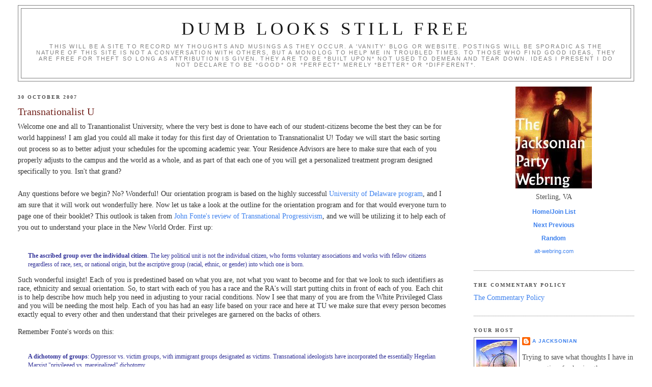

--- FILE ---
content_type: text/html; charset=UTF-8
request_url: https://ajacksonian.blogspot.com/2007/10/
body_size: 113366
content:
<!DOCTYPE html>
<html xmlns='http://www.w3.org/1999/xhtml' xmlns:b='http://www.google.com/2005/gml/b' xmlns:data='http://www.google.com/2005/gml/data' xmlns:expr='http://www.google.com/2005/gml/expr'>
<head>
<link href='https://www.blogger.com/static/v1/widgets/2944754296-widget_css_bundle.css' rel='stylesheet' type='text/css'/>
<link href='http://ajacksonian.googlepages.com/AJ_ICON.ico' rel='shortcut icon' type='image/vnd.microsoft.icon'/>
<link href="//ajacksonian.googlepages.com/AJ_ICON.ico" rel="icon" type="image/vnd.microsoft.icon">
<meta content='text/html; charset=UTF-8' http-equiv='Content-Type'/>
<meta content='blogger' name='generator'/>
<link href='https://ajacksonian.blogspot.com/favicon.ico' rel='icon' type='image/x-icon'/>
<link href='http://ajacksonian.blogspot.com/2007/10/' rel='canonical'/>
<link rel="alternate" type="application/atom+xml" title="Dumb Looks Still Free - Atom" href="https://ajacksonian.blogspot.com/feeds/posts/default" />
<link rel="alternate" type="application/rss+xml" title="Dumb Looks Still Free - RSS" href="https://ajacksonian.blogspot.com/feeds/posts/default?alt=rss" />
<link rel="service.post" type="application/atom+xml" title="Dumb Looks Still Free - Atom" href="https://www.blogger.com/feeds/20372724/posts/default" />
<!--Can't find substitution for tag [blog.ieCssRetrofitLinks]-->
<meta content='http://ajacksonian.blogspot.com/2007/10/' property='og:url'/>
<meta content='Dumb Looks Still Free' property='og:title'/>
<meta content='This will be a site to record my thoughts and musings as they occur.  A &#39;vanity&#39; blog or website.  Postings will be sporadic as the nature of this site is not a conversation with others, but a monolog to help me in troubled times.

To Those who find good ideas, they are free for theft so long as attribution is given.  They are to be *built upon* not used to demean and tear down.  Ideas I present I do not declare to be *good* or *perfect* merely *better* or *different*.' property='og:description'/>
<title>Dumb Looks Still Free: October 2007</title>
<style id='page-skin-1' type='text/css'><!--
/*
-----------------------------------------------
Blogger Template Style
Name:     Minima Stretch
Designer: Douglas Bowman / Darren Delaye
URL:      www.stopdesign.com
Date:     26 Feb 2004
----------------------------------------------- */
/* Variable definitions
====================
<Variable name="bgcolor" description="Page Background Color"
type="color" default="#fff">
<Variable name="textcolor" description="Text Color"
type="color" default="#333">
<Variable name="linkcolor" description="Link Color"
type="color" default="#58a">
<Variable name="pagetitlecolor" description="Blog Title Color"
type="color" default="#666">
<Variable name="descriptioncolor" description="Blog Description Color"
type="color" default="#999">
<Variable name="titlecolor" description="Post Title Color"
type="color" default="#c60">
<Variable name="bordercolor" description="Border Color"
type="color" default="#ccc">
<Variable name="sidebarcolor" description="Sidebar Title Color"
type="color" default="#999">
<Variable name="sidebartextcolor" description="Sidebar Text Color"
type="color" default="#666">
<Variable name="visitedlinkcolor" description="Visited Link Color"
type="color" default="#999">
<Variable name="bodyfont" description="Text Font"
type="font" default="normal normal 100% Georgia, Serif">
<Variable name="headerfont" description="Sidebar Title Font"
type="font"
default="normal normal 78% 'Trebuchet MS',Trebuchet,Arial,Verdana,Sans-serif">
<Variable name="pagetitlefont" description="Blog Title Font"
type="font"
default="normal normal 200% Georgia, Serif">
<Variable name="descriptionfont" description="Blog Description Font"
type="font"
default="normal normal 78% 'Trebuchet MS', Trebuchet, Arial, Verdana, Sans-serif">
<Variable name="postfooterfont" description="Post Footer Font"
type="font"
default="normal normal 78% 'Trebuchet MS', Trebuchet, Arial, Verdana, Sans-serif">
*/
/* Use this with templates/template-twocol.html */
body {
background:#ffffff;
margin:0;
color:#333333;
font:x-small Georgia Serif;
font-size/* */:/**/small;
font-size: /**/small;
text-align: center;
}
a:link {
color:#3D81EE;
text-decoration:none;
}
a:visited {
color:#72231d;
text-decoration:none;
}
a:hover {
color:#72231d;
text-decoration:underline;
}
a img {
border-width:0;
}
/* Header
-----------------------------------------------
*/
#header-wrapper {
background:#ffffff;
margin:0 2% 10px;
border:1px solid #808080;
}
#header {
background:#ffffff;
margin: 5px;
border: 1px solid #808080;
text-align: center;
color:#191919;
}
#header h1 {
background:#ffffff;
margin:5px 5px 0;
padding:15px 20px .25em;
line-height:1.2em;
text-transform:uppercase;
letter-spacing:.2em;
font: normal normal 242% Georgia, Times, serif;
}
#header a {
background:#ffffff;
color:#191919;
text-decoration:none;
}
#header a:hover {
color:#191919;
}
#header .description {
background:#ffffff;
margin:0 5px 5px;
padding:0 20px 15px;
text-transform:uppercase;
letter-spacing:.2em;
line-height: 1.4em;
font: normal normal 77% Trebuchet, Trebuchet MS, Arial, sans-serif;
color: #808080;
}
/* Outer-Wrapper
----------------------------------------------- */
#outer-wrapper {
background:#ffffff;
margin:0;
padding:10px;
text-align:left;
font: normal normal 110% Georgia, Times, serif;
}
#main-wrapper {
background:#ffffff;
margin-left: 1%;
width: 67%;
float: left;
word-wrap: break-word; /* fix for long text breaking sidebar float in IE */
overflow: hidden;     /* fix for long non-text content breaking IE sidebar float */
}
html > body #main-wrapper {
background:#ffffff;
margin-left: 2%;
}
#sidebar-wrapper {
background:#ffffff;
margin-right: 1%;
width: 25%;
float: right;
word-wrap: break-word; /* fix for long text breaking sidebar float in IE */
overflow: hidden;     /* fix for long non-text content breaking IE sidebar float */
}
html > body #sidebar-wrapper {
background:#ffffff;
margin-right: 2%;
}
#navbar-iframe {
height: 0px;
visibility: hidden;
display: none;
}
/* Headings
----------------------------------------------- */
h2 {
background:#ffffff;
margin:1.5em 0 .75em;
font:normal bold 69% Georgia, Times, serif;
line-height: 1.4em;
text-transform:uppercase;
letter-spacing:.2em;
color:#4c4c4c;
}
/* Posts
-----------------------------------------------
*/
h2.date-header {
background:#ffffff;
margin:1.5em 0 .5em;
}
.post {
background:#ffffff;
margin:.5em 0 1.5em;
border-bottom:1px dotted #808080;
padding-bottom:1.5em;
}
.post h3 {
background:#ffffff;
margin:.25em 0 0;
padding:0 0 4px;
font-size:140%;
font-weight:normal;
line-height:1.4em;
color:#72231d;
}
.post h3 a, .post h3 a:visited, .post h3 strong {
background:#ffffff;
display:block;
text-decoration:none;
color:#72231d;
font-weight:normal;
}
.post h3 strong, .post h3 a:hover {
color:#333333;
}
.post p {
background:#ffffff;
margin:0 0 .75em;
line-height:1.6em;
}
.post-footer {
background:#ffffff;
margin: .75em 0;
color:#4c4c4c;
text-transform:uppercase;
letter-spacing:.1em;
font: normal bold 69% Trebuchet, Trebuchet MS, Arial, sans-serif;
line-height: 1.4em;
}
.comment-link {
background:#ffffff;
margin-left:.6em;
}
.post img {
padding:4px;
border:1px solid #808080;
}
.post blockquote {
margin:1em 20px;
}
.post blockquote p {
margin:.75em 0;
}
/* Comments
----------------------------------------------- */
#comments h4 {
background:#ffffff;
margin:1em 0;
font-weight: bold;
line-height: 1.4em;
text-transform:uppercase;
letter-spacing:.2em;
color: #4c4c4c;
}
#comments-block {
background:#ffffff;
margin:1em 0 1.5em;
line-height:1.6em;
}
#comments-block .comment-author {
background:#ffffff;
margin:.5em 0;
}
#comments-block .comment-body {
background:#ffffff;
margin:.25em 0 0;
}
#comments-block .comment-footer {
background:#ffffff;
margin:-.25em 0 2em;
line-height: 1.4em;
text-transform:uppercase;
letter-spacing:.1em;
}
#comments-block .comment-body p {
background:#ffffff;
margin:0 0 .75em;
}
.deleted-comment {
background:#ffffff;
font-style:italic;
color:gray;
}
.feed-links {
background:#ffffff;
clear: both;
line-height: 2.5em;
}
#blog-pager-newer-link {
float: left;
}
#blog-pager-older-link {
float: right;
}
#blog-pager {
text-align: center;
}
/* Sidebar Content
----------------------------------------------- */
.sidebar {
background:#ffffff;
color: #4c4c4c;
line-height: 1.5em;
}
.sidebar ul {
background:#ffffff;
list-style:none;
margin:0 0 0;
padding:0 0 0;
}
.sidebar li {
background:#ffffff;
margin:0;
padding:0 0 .25em 15px;
text-indent:-15px;
line-height:1.5em;
}
.sidebar .widget, .main .widget, .post .widget {
border-bottom:1px dotted #808080;
background:#ffffff;
margin:0 0 1.5em;
padding:0 0 1.5em;
}
.main .Blog {
background:#ffffff;
border-bottom-width: 0;
}
/* Profile
----------------------------------------------- */
.profile-img {
background:#ffffff;
float: left;
margin: 0 5px 5px 0;
padding: 4px;
border: 1px solid #808080;
}
.profile-data {
background:#ffffff;
margin:0;
text-transform:uppercase;
letter-spacing:.1em;
font: normal bold 69% Trebuchet, Trebuchet MS, Arial, sans-serif;
color: #4c4c4c;
font-weight: bold;
line-height: 1.6em;
}
.profile-datablock {
background:#ffffff;
margin:.5em 0 .5em;
}
.profile-textblock {
background:#ffffff;
margin: 0.5em 0;
line-height: 1.6em;
}
.profile-link {
background:#ffffff;
font: normal bold 69% Trebuchet, Trebuchet MS, Arial, sans-serif;
text-transform: uppercase;
letter-spacing: .1em;
}
/* Footer
----------------------------------------------- */
#footer {
background:#ffffff;
width:660px;
clear:both;
margin:0 auto;
padding-top:15px;
line-height: 1.6em;
text-transform:uppercase;
letter-spacing:.1em;
text-align: center;
}
/** Page structure tweaks for layout editor wireframe */
body#layout #header {
margin-left: 0px;
margin-right: 0px;
}

--></style>
<link href='https://www.blogger.com/dyn-css/authorization.css?targetBlogID=20372724&amp;zx=3a26d5ad-7f79-4393-bc70-2bff539b3d95' media='none' onload='if(media!=&#39;all&#39;)media=&#39;all&#39;' rel='stylesheet'/><noscript><link href='https://www.blogger.com/dyn-css/authorization.css?targetBlogID=20372724&amp;zx=3a26d5ad-7f79-4393-bc70-2bff539b3d95' rel='stylesheet'/></noscript>
<meta name='google-adsense-platform-account' content='ca-host-pub-1556223355139109'/>
<meta name='google-adsense-platform-domain' content='blogspot.com'/>

</head>
<body>
<div class='navbar section' id='navbar'><div class='widget Navbar' data-version='1' id='Navbar1'><script type="text/javascript">
    function setAttributeOnload(object, attribute, val) {
      if(window.addEventListener) {
        window.addEventListener('load',
          function(){ object[attribute] = val; }, false);
      } else {
        window.attachEvent('onload', function(){ object[attribute] = val; });
      }
    }
  </script>
<div id="navbar-iframe-container"></div>
<script type="text/javascript" src="https://apis.google.com/js/platform.js"></script>
<script type="text/javascript">
      gapi.load("gapi.iframes:gapi.iframes.style.bubble", function() {
        if (gapi.iframes && gapi.iframes.getContext) {
          gapi.iframes.getContext().openChild({
              url: 'https://www.blogger.com/navbar/20372724?origin\x3dhttps://ajacksonian.blogspot.com',
              where: document.getElementById("navbar-iframe-container"),
              id: "navbar-iframe"
          });
        }
      });
    </script><script type="text/javascript">
(function() {
var script = document.createElement('script');
script.type = 'text/javascript';
script.src = '//pagead2.googlesyndication.com/pagead/js/google_top_exp.js';
var head = document.getElementsByTagName('head')[0];
if (head) {
head.appendChild(script);
}})();
</script>
</div></div>
<div id='outer-wrapper'><div id='wrap2'>
<!-- skip links for text browsers -->
<span id='skiplinks' style='display:none;'>
<a href='#main'>skip to main </a> |
      <a href='#sidebar'>skip to sidebar</a>
</span>
<div id='header-wrapper'>
<div class='header section' id='header'><div class='widget Header' data-version='1' id='Header1'>
<div id='header-inner'>
<div class='titlewrapper'>
<h1 class='title'>
<a href='https://ajacksonian.blogspot.com/'>
Dumb Looks Still Free
</a>
</h1>
</div>
<div class='descriptionwrapper'>
<p class='description'><span>This will be a site to record my thoughts and musings as they occur.  A 'vanity' blog or website.  Postings will be sporadic as the nature of this site is not a conversation with others, but a monolog to help me in troubled times.

To Those who find good ideas, they are free for theft so long as attribution is given.  They are to be *built upon* not used to demean and tear down.  Ideas I present I do not declare to be *good* or *perfect* merely *better* or *different*.</span></p>
</div>
</div>
</div></div>
</div>
<div id='content-wrapper'>
<div id='crosscol-wrapper' style='text-align:center'>
<div class='crosscol no-items section' id='crosscol'></div>
</div>
<div id='main-wrapper'>
<div class='main section' id='main'><div class='widget Blog' data-version='1' id='Blog1'>
<div class='blog-posts hfeed'>

          <div class="date-outer">
        
<h2 class='date-header'><span>30 October 2007</span></h2>

          <div class="date-posts">
        
<div class='post-outer'>
<div class='post uncustomized-post-template'>
<a name='1182462195623600265'></a>
<h3 class='post-title'>
<a href='https://ajacksonian.blogspot.com/2007/10/transnationalist-u.html'>Transnationalist U</a>
</h3>
<div class='post-header-line-1'></div>
<div class='post-body'>
<p>Welcome one and all to Tranantionalist University, where the very best is done to have each of our student-citizens become the best they can be for world happiness! I am glad you could all make it today for this first day of Orientation to Transnationalist U! Today we will start the basic sorting out process so as to better adjust your schedules for the upcoming academic year. Your Residence Advisors are here to make sure that each of you properly adjusts to the campus and the world as a whole, and as part of that each one of you will get a personalized treatment program designed specifically to you. Isn't that grand?<br /><br />Any questions before we begin? No? Wonderful! Our orientation program is based on the highly successful <a href="http://thefire.org/index.php/article/8555.html">University of Delaware program</a>, and I am sure that it will work out wonderfully here. Now let us take a look at the outline for the orientation program and for that would everyone turn to page one of their booklet? This outlook is taken from <a href="http://www.unc.edu/depts/diplomat/archives_roll/2002_04-06/fonte_ideological/fonte_ideological.html">John Fonte's review of Transnational Progressivism</a>, and we will be utilizing it to help each of you out to understand your place in the New World Order. First up:<br /><br /><blockquote><span style="color:#333399;"><span style="font-size:85%;"><strong>The ascribed group over the individual citizen</strong>. The key political unit is not the individual citizen, who forms voluntary associations and works with fellow citizens regardless of race, sex, or national origin, but the ascriptive group (racial, ethnic, or gender) into which one is born.</span></span></blockquote>Such wonderful insight! Each of you is predestined based on what you are, not what you want to become and for that we look to such identifiers as race, ethnicity and sexual orientation. So, to start with each of you has a race and the RA's will start putting chits in front of each of you. Each chit is to help describe how much help you need in adjusting to your racial conditions. Now I see that many of you are from the White Privileged Class and you will be needing the most help. Each of you has had an easy life based on your race and here at TU we make sure that every person becomes exactly equal to every other and then understand that their priveleges are garnered on the backs of others.<br /><br />Remember Fonte's words on this:<br /><br /><blockquote><span style="font-size:85%;color:#333399;"><strong>A dichotomy of groups</strong>: Oppressor vs. victim groups, with immigrant groups designated as victims. Transnational ideologists have incorporated the essentially Hegelian Marxist "privileged vs. marginalized" dichotomy.</span></blockquote>So all of you that have come from oppressor groups, even unknowingly, must unlearn your values of privilege.<br /><br />Ah, I see some querulous looks from many of you! If you are Asian you also get a number of chits because you come from an ethnic background of privilege that puts forward that you must work hard to succeed. We can't have that, here at TU, and so you get almost as many chits as the Whites do. Hispanic individuals also get a number of chits, although far fewer, for supportive family structures, which really does give you more societal flexibility and that comes at the expense of those without that. We hope that by the end of this year you will know that race is just an oppressor group identifier.<br /><br />With those chits handed out would everyone from NAFTA areas, Europe, Russia, Israel, Japan, Australia, Ireland, Iceland, Scandinavia and India please raise your hands? Good! You are getting chits for coming from more privileged communities that have ability to advance, and so you will need equal treatment sessions so as to have you work hard and reversing those privileged mind sets.<br /><br />Next are those from S.E. Asia, MesoAmerica, South America and the Middle East. Wonderful, you get chits coming from cultural backgrounds generally more affluent or able than the underprivileged areas of the world.<br /><br />Ok, will those who consider themselves to be sexually 'straight' please raise their hands? Don't be shy, now! Ah, yes I can see that some of you are getting quite a pile of chits in front of you, but don't worry we are able to handle any sort of treatment program. Will all Bisexuals raise their hands, and please, you are amongst *friends*. Lovely! Remember that any dating goes strictly by the reference system that you will each get at the end of the orientation and must be strictly adhered to. Luckily the color-coded numerical value system will help you find those you can date at a glance! Of course your first year will only have you paired up with those unsuitable to you so as to have 'encounter sessions' so that you may learn of their sorrows with a suitable practitioner present to carefully explain things to you.<br /><br /><br />As you know we have limited seating available for most courses and we must ensure that all courses have proportionate attendance. This chit system will help work out exactly which courses you will have to attend to ensure harmony across TU and that all professions have an exactly equal and identical mix of individuals in them. We do follow Fonte's prescription exactly on this count as society must have equal representation in the exact same proportion of all backgrounds as they are in society as, currently, there is a poor mix and under representation of some groups in our society, especially in government:<br /><blockquote><span style="font-size:85%;color:#333399;"><strong>Group proportionalism as the goal of "fairness."</strong> Transnational progressivism assumes that "victim" groups should be represented in all professions roughly proportionate to their percentage of the population. If not, there is a problem of "underrepresentation."</span></blockquote>Luckily we have taken all of your proposed majors and adjusted them to fit the current representation in society, so that everyone gets equal representation no matter what their skills are!<br /><br />To help everyone out we have some basic orientation course requirements, which you will find in the packet in front of you. TU takes pride in presenting the Paul Krugman economics of disaster course as well as the Maureen Dowd literature course for first year students! In most other universities these are graduate level requirements, but here at TU only the the loftiest of ideals is held and we are sure that new students can easily take in the work of these masters of their art. Also on the first year is the Noam Chomsky political science for the uneducated course, which really should be taught in high school, but remains a part of no curriculum to date. We will have various reporters from AP, Reuters, New York Times, Washington Post and other luminary publications to teach basic math with imaginary number theory. We find that this should give any student a good concept of how to properly create ideas and present them no matter what the subject matter.<br /><br />Some of you may wonder at the courses, but they are done to break the domination of specialists in those areas. Why should those with great study in math be the ones to dictate what math is? Reporters use math every day and have proven just as inventive as any mathematics scholar of the past in their use of number theory. This idea of dominance by actually having studied a subject is one we are looking to end at TU, so that anyone can talk on any subject and be an *expert*.<br /><br />Also in the packet is your social awareness goal outline. Each of you has gotten a randomly printed societal ill that you will be expected to learn and become a socially conscious advocate for. The choices come from a mix of gender/race/species so that a chance is given even to those that are not humanoid to be given a fair shake by society. An example of this would be: Gay Black Whales. If you had that, then it would be your assignment to learn about that sub-group, its problems and then write advocacy letters to Congress and State Legislators every month to advocate societal adjustment to help that underprivileged group. We do this to follow the wisdom as seen by Fonte: <blockquote><span style="font-size:85%;color:#333399;"><strong>The values of all dominant institutions to be changed to reflect the perspectives of the victim groups</strong>. Transnational progressives insist that it is not enough to have proportional representation of minorities in major institutions if these institutions continue to reflect the worldview of the "dominant" culture. Instead, the distinct worldviews of ethnic, gender, and linguistic minorities must be represented within these institutions.</span></blockquote>Our current ideas of what society is and the multi-species participation in society is not well understood and each of you will help in breaking out mental bonds in developing the broadest possible view of a fair society.<br /><br />Also in the packet is the school calendar and you will see various days and weeks marked out with special significance. When a day, week or month appears that has a celebration of a different culture, you will need to dress and act in full accordance with that culture. Each one has a small pamphlet that is waiting for you in your quarters, so that you may adjust your attire, attitude and attend various ceremonies that go with each culture. A special tribute to African Women's Awareness day will be having 10% of the female population go through the circumcision process so as to learn the primitive joys of that procedure. The next day is the New Guinean rights of passage for men which will feature ritual scarification across the groin and back, so that you can carry a grand remembrance of that culture with you the rest of your life!<br /><br />This is done in accordance with Fonte's outlook for Transnational Progressivism: <blockquote><span style="font-size:85%;color:#333399;"><strong>The "demographic imperative."</strong> The demographic imperative tells us that major demographic changes are occurring in the U. S. as millions of new immigrants from non-Western cultures enter American life. The traditional paradigm based on the assimilation of immigrants into an existing American civic culture is obsolete and must be changed to a framework that promotes "diversity," defined as group proportionalism.</span></blockquote>Also note that there will be religious ceremonies for each of those periods that have mandatory attendance or there will be ritualized punishment aligned to that cultural outlook so as to understand the glorious diversity of societal views on punishment.<br /><br />Of special note is Democracy Awareness Month, for special courses in fair democracy by group alignment. This special series of courses will feature numerous speakers from across the diverse cultures of America, like Al Sharpton, Jesse Jackson, Randy Cunningham, and special speakers from MECHa. Our democratic ideals need to be better aligned with group negotiation and no group need be left out of our diverse culture in America when it comes to power sharing. <blockquote><span style="font-size:85%;color:#333399;"><strong>The redefinition of democracy and "democratic ideals."</strong> Transnational progressives have been altering the definition of "democracy" from that of a system of majority rule among equal citizens to one of power sharing among ethnic groups composed of both citizens and non-citizens. James Banks, one of American education's leading textbook writers, noted in 1994 that "to create an authentic democratic Unum with moral authority and perceived legitimacy, the pluribus (diverse peoples) must negotiate and share power." Hence, American democracy is not authentic; real democracy will come when the different "peoples" that live within America "share power" as groups.</span></blockquote>Really this is our guiding light at TU and we are so proud of our pioneers at Delaware for pointing the right way for this! Part of this outreach program during Democracy Awareness Month will be a letter writing campaign to all members of Congress in this, so as to further strengthen our solidarity with all groups throughout the world. This will help us to remove the concept of a dominant culture in America and experience the grandness of groups living just as they want side-by-side with other groups and not have to worry about such things as immigration procedures. By our actions we hope to help deconstruct the dominant culture basis and put all cultures on an equal footing for proportionate representation by their culture type so that TRUE democracy will be seen first in America and then everywhere: <blockquote><span style="font-size:85%;color:#333399;"><strong>Deconstruction of national narratives and national symbols of democratic nation-states in the West.</strong> In October 2000, a UK government report denounced the concept of "Britishness" and declared that British history needed to be "revised, rethought, or jettisoned." In the U.S., the proposed "National History Standards," recommended altering the traditional historical narrative. Instead of emphasizing the story of European settlers, American civilization would be redefined as a multicultural "convergence" of three civilizations&#8212;Amerindian, West African, and European. In Israel, a "post-Zionist" intelligentsia has proposed that Israel consider itself multicultural and deconstruct its identity as a Jewish state. Even Israeli foreign minister Shimon Peres sounded the post-Zionist trumpet in his 1993 book , in which he deemphasized "sovereignty" and called for regional "elected central bodies," a type of Middle Eastern EU.</span></blockquote>To help us to identify what this is like, you will have notice that the entire campus is situated so that even graduate students live on-campus, so as to give you a better peer group identification basis. We like to think of this in the term that Hillary Clinton thought about it, and make our little spot on earth part of the Global Village by making a small Village right here where all live where they are assigned to better experience that global diversity.<br /><br />As part of this new Village we have thought that it best to eliminate cultural designators so that each student can approach each other on a fair and non-dominant culture basis. With our deep research on the subject, we have given you each a badge and identification card for the Village that has a non-discriminatory number on it. When you are in the Village or even off campus, you will address everyone by their number, not their name, so that we can help in removing all individual distinctions of class, ethnic heritage and background in out appreciation of the global culture that we are all to be a part of. As you can see my badge is that of Number 2, and I fully believe that with effort the entire planet can become just like our Village here, as seen by Fonte: <blockquote><span style="font-size:85%;color:#333399;"><strong>Promotion of the concept of postnational citizenship</strong>. In an important academic paper, Rutgers Law Professor Linda Bosniak asks hopefully "Can advocates of postnational citizenship ultimately succeed in decoupling the concept of citizenship from the nation-state in prevailing political thought?"</span></blockquote>Our ability to be one humanity with slight differences in a power sharing arrangement will help to let everyone know where they stand in the world for all of their lives, so that they will have meaning and direction at all times! With this lovely Global Village will come the need for Global Government, which we practice here at TU with our Village Administration. Those with assigned jobs will be running it and those that are students are to live in the glorious life provided by the Village Administration.<br /><br />Now, before each of you takes your chits to get your work schedules and class schedules, and then see your assigned rooms, are there any questions?<br /><br />*The speaker looks around.*<br /><br />Yes? You in the back, do you have a question?<br /><br />'Yes, Ma'am, I do.'<br /><br />Oh, my! What is the question?<br /><br />'Who is Number One? Who runs this place?'<br /><br />Ah, you are Number.... Six?<br /><br />'I am not a number, I am a Free Man.'<br /><br /><br /><br />And so the fight of the Individual to BE Individual continues to this day.</p>
<div style='clear: both;'></div>
</div>
<div class='post-footer'>
<p class='post-footer-line post-footer-line-1'>
<span class='post-author'>
Posted by
A Jacksonian
</span>
<span class='post-timestamp'>
on
<a class='timestamp-link' href='https://ajacksonian.blogspot.com/2007/10/transnationalist-u.html' title='permanent link'>Tuesday, October 30, 2007</a>
</span>
<span class='post-comment-link'>
<a class='comment-link' href='https://www.blogger.com/comment/fullpage/post/20372724/1182462195623600265' onclick='javascript:window.open(this.href, "bloggerPopup", "toolbar=0,location=0,statusbar=1,menubar=0,scrollbars=yes,width=640,height=500"); return false;'>0
comments</a>
</span>
<span class='post-backlinks post-comment-link'>
</span>
<span class='post-icons'>
<span class='item-action'>
<a href='https://www.blogger.com/email-post/20372724/1182462195623600265' title='Email Post'>
<span class='email-post-icon'>&#160;</span>
</a>
</span>
<span class='item-control blog-admin pid-747573087'>
<a href='https://www.blogger.com/post-edit.g?blogID=20372724&postID=1182462195623600265&from=pencil' title='Edit Post'>
<img alt='' class='icon-action' height='18' src='https://resources.blogblog.com/img/icon18_edit_allbkg.gif' width='18'/>
</a>
</span>
</span>
</p>
<p class='post-footer-line post-footer-line-2'>
<span class='post-labels'>
Labels:
<a href='https://ajacksonian.blogspot.com/search/label/education' rel='tag'>education</a>,
<a href='https://ajacksonian.blogspot.com/search/label/fiction' rel='tag'>fiction</a>,
<a href='https://ajacksonian.blogspot.com/search/label/Individualism' rel='tag'>Individualism</a>,
<a href='https://ajacksonian.blogspot.com/search/label/Transnational%20Progressivism' rel='tag'>Transnational Progressivism</a>,
<a href='https://ajacksonian.blogspot.com/search/label/Village' rel='tag'>Village</a>
</span>
</p>
<p class='post-footer-line post-footer-line-3'></p>
<div><a href='http://www.addthis.com/bookmark.php?pub=SPNMKS71U1YC7339&url=https://ajacksonian.blogspot.com/2007/10/transnationalist-u.html&title=Transnationalist U' target='_blank' title='Bookmark using any bookmark manager!'><img alt="AddThis Social Bookmark Button" height="24" src="https://lh3.googleusercontent.com/blogger_img_proxy/AEn0k_tkh1_Pj_JmVPEaZmh4GSL60yKD8hPqfAiTDv3vY6C7_qJm2xgg0NZtOsSUp1d1Lsm5CQCNa_O_6m65uHNuhGHpOvgW92YvsA=s0-d" style="border: 0px; padding: 0px" width="160"></a><div></div><div></div><script src="//embed.technorati.com/linkcount" type="text/javascript"></script><a href='http://technorati.com/search/https://ajacksonian.blogspot.com/2007/10/transnationalist-u.html' rel='linkcount'>View blog reactions</a></div>
</div>
</div>
</div>

          </div></div>
        

          <div class="date-outer">
        
<h2 class='date-header'><span>28 October 2007</span></h2>

          <div class="date-posts">
        
<div class='post-outer'>
<div class='post uncustomized-post-template'>
<a name='1814586411539210287'></a>
<h3 class='post-title'>
<a href='https://ajacksonian.blogspot.com/2007/10/three-organizations-one-quagmire.html'>Three organizations: one quagmire</a>
</h3>
<div class='post-header-line-1'></div>
<div class='post-body'>
<p>We have heard a lot over the past few years about how first Afghanistan was going to be a 'quagmire' for military forces from the US and its Coalition there. Unfortunately the US, out of need due to inability to get large forces to Afghanistan, put in tiny forces with large throw-weight via airpower. For the first time since Alexander the Great used a small forces concept to move through the region, a foreign power has replicated that success. The nasty Afghan winter didn't show up, and when it finally *did*, a few years later, it was Canadian forces that went on the winter offensive... possibly for the first time *ever* in Afghanistan. Mind you that was counter-insurgency (COIN) work, not battlefield fighting. Still, the effects this year have been startling and built upon that success.<br /><br />Then comes Iraq, the mother of all quagmires, apparently. The US had not fielded a similar size force for a few decades, and it did not have the deep manpower reserves of the previous forces in Vietnam, Korea, WWII and WWI. The force size was equivalent to that used in the Philippine-American war and with similar, almost eerily prescient, results: the main opposition collapsed quickly and the US was put into a COIN role for which it was unprepared. In the 1901-10 era of that previous COIN, the armed forces sustained more casualties from tropical diseases than from combat, and yet won through. That effort took a few years to get oriented, understand the societal milieu and then address it. There are *still* those in Mindanao that have hard feelings about not getting a separate Republic once the US left. Nearly a century of hard feelings and grudge, though softened over time, held because of the outlook that folks should work together in a Nation and not be Balkanized. So much for thanks on the multi-culti side of things: damned if you do, damned if you don't.<br /><br />Americans, not bothering to learn any history of their Nation in wartime, have forgotten that experience, thus we have the same sort of editors, writers, thinkers and such decrying the venture in Iraq as they did the Philippines. Pretty much the same verbiage about 'American Empire' and 'lost cause' overseas. The 'Yellow Journalists' didn't put much of that out, but the 'respectible' elite newspapers and journals did, which also brings out an eerie tone of the modern era, save that there is no Nationalist media in the US anymore. So when the complaining and moaning about a 'quagmire in Iraq' started, one could only look to the modern re-orientation of combat forces to COIN and see the same parallel a century previous to this. The US Army, in particular, takes time to get its bearings when put down in a strange land to fight. It is the main battle force of the US and was once designed to take out the Soviet Union. The US Marine Corps., used to having to go anywhere and do anything on a moment's notice, held their history and training together on COIN, although it, too, needed a bit of updating for the modern era.<br /><br />By not having a conscript military, the US invests its time and energy on those volunteering to take up military work as a profession. That is not understood *as* a profession by the other professional classes in America, and those classes tend to devolve military work as 'shooting and killing' only. That does happen, yes, and military conflict requires that the wilingness to counter an enemy with brutal means must be done for survival of one's own forces and to reach the goals of the Nation in such a conflict. Denigration of all other professional classes, but particularly in academia, has lowered the ability of the US population to understand military work and how it works. Without knowing the 'why' it is done the way it is, and 'how' things are achieved not *just* by killing, nearly an entire generation of Americans are left with very little concept of the utility and necessity of military power.<br /><br />While the various critics and naysayers and pontificators put forward that Iraq was a 'quagmire' they refused to review or address the underlying structural changes going on in the armed forces due to the small forces victory in Afghanistan (a direct attribute of mountain warfare views) and within the US Army for Iraq. One thing that left many people scratching their heads is *why* Gen. Petraeus was taken out of the active combat theater and put at a 'desk job'. The man was *successful*, and that is his reward? So a bit of background before getting to the three groups stuck in an Iraqi quagmire is necessary.<br /><br />Gen. Petraeus was sent to the US Army Training and Doctrine Command (TRADOC). There he not only re-wrote the COIN concept and re-designed it, but he was in the #1 spot to give it the widest application possible. TRADOC drafts and creates all training and doctrine for the US Army and, as such, when Gen. Petraeus had a new COIN doctrine, it was immediately taken up and *applied* to training. Some of the other things going on at the time were also picked up and inculcated, such as the logistics force using high speed comms back to stateside training facilities to tell what sort of attacks they were seeing and good ways to counter them. That tactical knowledge was picked up at the training centers, examined, then put into real-time situations so that new methods and appraoches for combat protection could be designed. That was impossible before the late 1990's and came into its own during the early years of Iraq. Training shifted heavily from generic Military Operations in Urban Terrain (MOUT) to Iraq and Afghanistan specific training on how to deal with locals, language, religion and the differences in the MOUT situations and traditional combat in both areas.<br /><br />The lesson is clear: the US Army kicks extremely successful individuals up to have the highest influence possible so as to spread success. It is not in his advanced degrees that Gen. Petraeus got put into TRADOC, it was for his ability to apply his knowledge and craft a successful strategic and tactical view for COIN that did that. His reward was to be the man to implement that across the entire theater of operations in Iraq. That is a merit-based reward system, not a nepotism or educational level based one. The US Army uses that, because success has a quantifiable meaning in successful operations and lives *saved* by not having to fight unnecessarily when other means will allow one to win. For all the modern aspects of this, the time scale is nearly the same in Iraq as it was in the Philippines with almost the same force size, the only difference being that in Iraq the native population is huge compared to the Philippines circa 1901.<br /><br />Thus the three organizations that can't adapt to Iraq are now stuck in their own quagmires:<br /><br />1) Mainstream Media (MSM) - We have learned over the last 6 years that anyone who has outprocessed before Afghanistan has no idea how the modern military works. Afghanistan is mountain warfare and highland warfare, even going into 'out of oxygen' warfare at very high altitudes. The long, hard lessons learned over centuries by Persians, British, Germans and Russians is that you do not take large forces through mountain terrain without securing the terrain via small force action *first*. Not only Afghanistan, but the rugged terrain of the Balkans and the Alps (alpine warfare), all lead to this one conclusion: large armies get stuck in unsecured mountain terrain and require the use of very small, very well adapted units to dislodge fighters. In Iraq the entire utilization of TRADOC and shifting the learning basis of the armed forces remains, to this day, unspoken and unresearched by the MSM.<br /><br />By not giving the US population any idea of how COIN works and *why* it can fail and *how* it can fail, every single critic that has faulted the work of the armed forces, but particularly the US Army, has slandered them. For the first time in recorded history the Media is trying to fight the last war and the Army has adapted faster than the Media. Successful COIN work does not mean an *end* to the insurgency over-night: insurgencies will often drag on for a decade or two after it has lost any foothold in society. In this ignorance the US Academic professional class has shown their ineptitude and inability to actually move away from ideology and understand the use and utilization of force and the outcomes of same. Not only does academia not prepare students for 'real world jobs' it does not prepare them for the actual world itself. Together the aged retirees, hidebound media and ivory tower academics have joined forces to sink into a losing fight. They are now stuck in a quagmire of their own stupidity, and those unable to part with them when they spout nonsense are likewise stuck in that.<br /><br />The difference between ignorance and stupidity, is that the first is cureable.<br /><br />2) Al Qaeda - Yes, the nasty terrorists have found that they do not know how to counter small force mountain warfare forces nor how to counter large scale forces on flat terrain as part of an insurgency. By starting with outdated tactics and then trying to out-adapt their foes, the al Qaeda based insurgency has come face to face with a military force that not only adapts faster than the now defunct Red Army, but faster than most politicians, not to speak of terrorists. Terrorists waging illegitimate warfare lack the necessary infrastructure to maintain high levels of training and combat effectiveness over time. They can devise successful tactics, like how to create newer IEDs, but the application and utilization of those for a higher concern is scattered at best. Without donning uniforms, forming an organizational infrastructure, and inculcating the utilization of tactics to higher strategic goals, al Qaeda has learned 'the old fashioned way': did you survive trying something new? Did it work? Can we get you out of here to teach anyone else?<br /><br />Bin Laden, himself, in his latest audiotape, now puts it out for all to hear, as seen at <a href="http://www.strategypage.com/htmw/htwin/articles/20071027.aspx">Strategypage</a> (H/t - <a href="http://instapundit.com/archives2/011009.php">Instapundit</a>):<br /><blockquote><span style="font-size:85%;color:#333399;">October 27, 2007: On October 22nd,<strong> Osama bin Laden admitted that al Qaeda had lost its war in Iraq</strong>. In an audiotape speech titled "Message to the people of Iraq," bin Laden complains of disunity and poor use of resources. <strong>He admits that al Qaeda made mistakes, and that all Sunni Arabs must unite to defeat the foreigners and Shia Moslems</strong>. What bin Laden is most upset about is the large number of Sunni Arab terrorists who have switched sides in Iraq. This has actually been going on for a while. Tribal leaders and warlords in the west (Anbar province) have been turning on terrorist groups, especially al Qaeda, for several years. <strong>While bin Laden appeals for unity, he shows only a superficial appreciation of what is actually going on in Iraq.</strong></span></blockquote>Remember, just a couple of years ago Iraq was going to be where the infidel Americans were routed and the new Caliphate would begin. His knowledge of Iraq appears to be about the level of the MSM. He needs better INTEL and isn't getting it, just like the MSM.<br /><br />Al Qaeda actually *does* have a force doctrine manual called <a href="http://ajacksonian.blogspot.com/2006/09/first-cut-overview-on-management-of.html"><em>The Management of Savagery</em></a>, which puts forward a relatively straightforward concept of winning a terrorist started conflict on a global scale. The first is to find weak Nations and target ethnic or religious sub-populations, utilizing cash to gain acceptance and start destabilizing the Nation. Step two is to utilize violence to cause internal disorder and disarray, and do that so as to drive supporters to you. Third is to bring civil war to the Nation involved and to spread the instability to other groups in the Nation, utilizing backing now intra-Nation to do so. While doing that, spread instability across borders so as to make the problem more regional or more dispersed, depending on where target populations are located. Once an area is out of control of a government, institute Sharia law and schools and exploit the region to spread influence, back at step one.<br /><br />Wash, rinse, repeat. In Iraq the al Qaeda organization had the Ansar affiliate that it sent Zarqawi to. Especially in Diyala province, but elsewhere, al Qaeda had existing ties and strengthened them after the US invasion of Iraq, this was Step One. At that point, to get funds to go after an extremely able opponent, ties with the ex-Ba'athist regime were made and al Qaeda settled down to brewing a civil war, this was Step Two. A funny thing happened on their way to Step Three: they ended up not being able to adjust their 'rough and ready' outlook to the highly tribal centered views of Iraq. Unlike in other parts of the Middle East or Africa, the Iraqis take their tribes damned seriously and killing tribal elders and force-marrying their daughters is a big 'no-no'. Zarqawi's tactics did not get directed just at the government, but at anyone that disagreed with him, which included his own power base in Iraq. By AUG-SEP 2006 the tribes started turning on al Qaeda and the 'managing of the savages' soon became the savages managing *them*, usually in lethal ways.<br /><br />For the sophistication of their terrorist operations, al Qaeda has proven to be less adaptable *with* Arabs to the differences in Arab populations than the US Army has been with outsiders. That should have been a trump card for al Qaeda: ethnically known and religiously affiliated views should trump outsiders each and every time it is done. By being hidebound on societal tactics, al Qaeda started losing its tactical edge in the insurgency, to the point where their Ba'athist backers are starting to go after them, too. It appears that after shooting at *everyone* for so long, al Qaeda has the new experience of having *everyone* shoot at them.<br /><br />3) Iran - Being a neighbor, Iran is stuck with Iraq but not the way that Syria, Turkey, Jordan, Saudi Arabia or Kuwait are. Iran is looking not only to extend its hegemony to include Iraq, but also is growing desperate for sustainment of its petroleum cash flow. By 60% of the Iraqi population being Shia and having ties to the Shia community, many MSM pundits and academia put forth that it is 'natural' that Iran will gain the upper hand. Unfortunately they are not dealing with the actual hatred of the Iranian regime by a large number of Shia in Iraq. One of the largest communities to send *volunteers* for Saddam during the Iran/Iraq War was the Shia community, and they volunteered in droves. That, alone, has to say something about the strength of feelings there. Worse for Iran is that they are Persians and some 80% of Iraq is Arab, and they are not treating their Arab community(nor indeed any ethnic minority) well in Iran which their cousins over the border hear about directly. Iran also does not have the strong tribal affiliation set-up as seen in Iraq, which is also playing against their main pawn, Moqtada al-Sadr.<br /><br />In trying to counter each of these things Iran is stumbling, and badly, in setting up a Hezbollah affiliate in Iraq. The strong differences between the elder Iraqi cleric, Ali al-Sistani, and Iran creates a strong religious outlook in opposition to Iran. Moqtada al-Sadr is proving not to be his father's son and only has a great ability for self-survival and a limited one for organizational capability. His clashes with the Badr Brigades (also supported by Iran) have proven to be a continuing source of heartache for both, and causing growing resentment in the general Shia population towards both. In trying to stir up dissension in the Shia community so as to exploit that, Iran is facing a community that is uniting against the Iranian pawns.<br /><br />This is not in the standard playbook of Iran, which puts forward a multi-decade view for radical support. Really you want one, centralized and focused oranization to destabilize a country, like Hezbollah in Lebanon, not two that are quarreling with each other. So the only remedy is to send in your OWN forces under cover and... well, they are having problems now that native Persians are getting picked up in Iraq, which is causing further grief in the population with Iran, Badr organization and al-Sadr's JaM. Apparently a force to do the *right thing* and attack Americans is hitting other folks a bit more than planned, clashing with other front organizations and having problems gaining any new recruits to the cause. After that, shifting attacks against the government has proven to be a nasty surprise for Iran as the New Iraqi Army is now the lead element in Basra and a few other points along the border, and instead of al-Sadr destabilizing things by pulling out of the Shia dominated government, that government is now performing hard and fast outreach to the Sunni Arabs and Kurds. By supporting local 'concerned citizens' or 'police auxiliaries' or 'neighborhood watches', the Shia government is demonstrating that it understands and legitimizes the need for self-protection under National auspices. Yes, Iraqi Nationalism that is *not* Ba'athist Nationalism is the outcome of Iran's opportunistic support for insurgents. And the New Iraqi Army has picked up widespread Sunni Arab support after being seen, not as oppressors as many in the MSM and punditry predicted, but as helping to quell instability and stand up local government.<br /><br />To make the New Iraqi Army less effective, Iran wanted to ensure that the Badr organization was pulled into it, lock, stock and barrel. Some parts were, indeed, pulled in... but the INTEL work of the US to find those with close attachment to Iran and helping the Iraqis to form their own martial justice system, has proven to be something that was unexpected by Iran. Arabs policing themselves in an Army! Even the Turks have problems with that! While it is no 'magic wand' to weed out the bad actors, it ensures that ALL bad actors have equal expectations of justice. Trying to counter corruption before it starts in the New Iraqi Army is the leading challenge of the Coalition. Getting it to stick is challenge two. Iran was, clearly, not expecting this, and thought that just like Lebanon, getting a few capable and competent turn-coats into the New Iraqi Army to destabilize and discredit it would be *easy*. The New Iraqi Army is only *majority* Shia Arab and includes all ethnicities, religions and outlooks in Iraq, and while there is common corruption rampant in the Middle East, the soldiers in the IA recognize that treating their own soldiers with respect and dignity, supplying them properly and building up esprit de corps is a long-term winner.<br /><br />Clearly, Iran expected to operate a catspaw insider force and discredit the IA, Iraqi Police and Iraqi Government. Instead they are creating resentment of the interference, causing tribal strife to the point where the southern tribes are now starting to do as was done in Anbar, and, even worse, is that the IA is proving to be as effective as the Peshmerga, which have repulsed a few military operations from Iran into Iraq already. Trying to stir up ethnic differences and religious problems, exploit them and then gain power is similar to what al Qaeda does, although Iran has lots more money. Then there is the 'backflow' of money and help going to Baluchs, Arabs, Kurds and Azeris in Iran, which was absolutely not expected.<br /><br /><br />Each of these three have losing outlooks with regards to Iraq. And while the American people can't do much else about al Qaeda and Iran, because our government refuses to recognize them for the problems they are, we can and *should* start to hold the MSM, pundit class and academia heavily responsible for being so ill-adapted to the modern world that they can no longer describe it accurately.<br /><br />Or at all, and just make up stories to fit their outlooks.<br /><br />With the MSM Americans can vote by changing the channel or finding more reliable individuals for their information. As for academia, that is up to parents to decide on their actual support for school systems and higher education and its utility when Leftist ideology is stuck in a quagmire of its own making. As individuals and a society, we can and should hold academia and the media up to scrutiny and then vote to remove their support from government. Local seems to work best, and it is past time to get the Federal side out of local affairs so that the media and education can reflect society, not attempt to remake it.</p>
<div style='clear: both;'></div>
</div>
<div class='post-footer'>
<p class='post-footer-line post-footer-line-1'>
<span class='post-author'>
Posted by
A Jacksonian
</span>
<span class='post-timestamp'>
on
<a class='timestamp-link' href='https://ajacksonian.blogspot.com/2007/10/three-organizations-one-quagmire.html' title='permanent link'>Sunday, October 28, 2007</a>
</span>
<span class='post-comment-link'>
<a class='comment-link' href='https://www.blogger.com/comment/fullpage/post/20372724/1814586411539210287' onclick='javascript:window.open(this.href, "bloggerPopup", "toolbar=0,location=0,statusbar=1,menubar=0,scrollbars=yes,width=640,height=500"); return false;'>2
comments</a>
</span>
<span class='post-backlinks post-comment-link'>
</span>
<span class='post-icons'>
<span class='item-action'>
<a href='https://www.blogger.com/email-post/20372724/1814586411539210287' title='Email Post'>
<span class='email-post-icon'>&#160;</span>
</a>
</span>
<span class='item-control blog-admin pid-747573087'>
<a href='https://www.blogger.com/post-edit.g?blogID=20372724&postID=1814586411539210287&from=pencil' title='Edit Post'>
<img alt='' class='icon-action' height='18' src='https://resources.blogblog.com/img/icon18_edit_allbkg.gif' width='18'/>
</a>
</span>
</span>
</p>
<p class='post-footer-line post-footer-line-2'>
<span class='post-labels'>
Labels:
<a href='https://ajacksonian.blogspot.com/search/label/academia' rel='tag'>academia</a>,
<a href='https://ajacksonian.blogspot.com/search/label/Afghanistan' rel='tag'>Afghanistan</a>,
<a href='https://ajacksonian.blogspot.com/search/label/al%20Qaeda' rel='tag'>al Qaeda</a>,
<a href='https://ajacksonian.blogspot.com/search/label/COIN' rel='tag'>COIN</a>,
<a href='https://ajacksonian.blogspot.com/search/label/Iran' rel='tag'>Iran</a>,
<a href='https://ajacksonian.blogspot.com/search/label/Iraq' rel='tag'>Iraq</a>,
<a href='https://ajacksonian.blogspot.com/search/label/MSM' rel='tag'>MSM</a>,
<a href='https://ajacksonian.blogspot.com/search/label/New%20Iraqi%20Army' rel='tag'>New Iraqi Army</a>,
<a href='https://ajacksonian.blogspot.com/search/label/terrorism' rel='tag'>terrorism</a>
</span>
</p>
<p class='post-footer-line post-footer-line-3'></p>
<div><a href='http://www.addthis.com/bookmark.php?pub=SPNMKS71U1YC7339&url=https://ajacksonian.blogspot.com/2007/10/three-organizations-one-quagmire.html&title=Three organizations: one quagmire' target='_blank' title='Bookmark using any bookmark manager!'><img alt="AddThis Social Bookmark Button" height="24" src="https://lh3.googleusercontent.com/blogger_img_proxy/AEn0k_tkh1_Pj_JmVPEaZmh4GSL60yKD8hPqfAiTDv3vY6C7_qJm2xgg0NZtOsSUp1d1Lsm5CQCNa_O_6m65uHNuhGHpOvgW92YvsA=s0-d" style="border: 0px; padding: 0px" width="160"></a><div></div><div></div><script src="//embed.technorati.com/linkcount" type="text/javascript"></script><a href='http://technorati.com/search/https://ajacksonian.blogspot.com/2007/10/three-organizations-one-quagmire.html' rel='linkcount'>View blog reactions</a></div>
</div>
</div>
</div>

          </div></div>
        

          <div class="date-outer">
        
<h2 class='date-header'><span>22 October 2007</span></h2>

          <div class="date-posts">
        
<div class='post-outer'>
<div class='post uncustomized-post-template'>
<a name='1406463137185724658'></a>
<h3 class='post-title'>
<a href='https://ajacksonian.blogspot.com/2007/10/to-pfizer-inc.html'>To: Pfizer Inc.</a>
</h3>
<div class='post-header-line-1'></div>
<div class='post-body'>
<p>As some of you may know I am a user of Exubera, the inhaled insulin product. I have written about this previously in:<br /><blockquote><a href="http://ajacksonian.blogspot.com/2006/10/stem-cells-cure-is-just-around-corner.html">Stem cells..."A cure is just around the corner"</a> - and pointing out that good and useful treatement for a condition would be worth a lot without looking for a quixotic cure and no better treatment.<br /><br /><a href="http://ajacksonian.blogspot.com/2007/01/first-day-of-day-before-yesterday.html">The first day of the day before yesterday... </a>- and my start of the use of Exubera.<br /><br /><a href="http://ajacksonian.blogspot.com/2007/01/today-is-tomorrows-yesterday.html">Today is tomorrow's yesterday </a>- a follow-up on my use of Exubera.</blockquote>Today I have some other news from Pfizer, which I was just made aware of, and I will give you the posting on their website for Exubera so that you may read it.<br /><br /><center><a href="https://blogger.googleusercontent.com/img/b/R29vZ2xl/AVvXsEjrIogB6GmzsRFkpflX-Ng5wKnDgaOI57iOphjgtYra0sOltw7era7IvNtjfWN78_ZmN9kt-MqfE51sx8-VcHEkRYT_SSo4hL0gO-qI-lwuQ7tmGcHatb4nVcms26Bcke9jr9OPCA/s1600-h/exubera_letter.gif"><img alt="" border="0" id="BLOGGER_PHOTO_ID_5124272527652812594" src="https://blogger.googleusercontent.com/img/b/R29vZ2xl/AVvXsEjrIogB6GmzsRFkpflX-Ng5wKnDgaOI57iOphjgtYra0sOltw7era7IvNtjfWN78_ZmN9kt-MqfE51sx8-VcHEkRYT_SSo4hL0gO-qI-lwuQ7tmGcHatb4nVcms26Bcke9jr9OPCA/s400/exubera_letter.gif" style="CURSOR: hand" /></a></center><br />Yes, inhaled powdered insulin is: safe, effective and shows ill effects in very very few people. Pfizer couldn't figure out how to market an insulin product that did not require needles! Ah, the joys of marketing!<br /><br />Now, how did they tell this to the company that helped develop this product with them? The following is from <a href="http://www.nektar.com/wt/page/pr_269991/?ref=Media_Press_Releases">Nektar Therapeutics</a>, that self-same company, and do take a gander so you can realize the absolute class that Pfizer has, and I will strip out some of the marketing and legal material about how this press release is not to be used for investment and what other great stuff we are working on: <blockquote><span style="font-size:85%;"><span style="color:#333399;"><strong>Nektar Therapeutics Issues Statement on Exubera</strong><br />October 18, 2007<br /><br />SAN CARLOS, Calif., Oct 18, 2007 /PRNewswire-FirstCall via COMTEX News Network/ -- Nektar Therapeutics (Nasdaq: NKTR) issued a statement today in response to Pfizer's announcement this morning to exit Exubera, the inhaled insulin product to treat diabetes.<br /><br /><em>"We first learned this morning of Pfizer's decision to walk away from Exubera from their press release,"</em> said Howard W. Robin, President and Chief Executive Officer of Nektar Therapeutics. <em>"Nektar has been very disappointed in Pfizer's performance in marketing Exubera. Pfizer has publicly acknowledged its organizational difficulties and resulting poor performance in launching Exubera. This has culminated in their announcement today.</em> We are evaluating all of our options with respect to Pfizer's Exubera announcement to protect the interests of Nektar. </span><span style="color:#333399;"><em>We continue to believe Exubera is an important advancement for diabetic patients."<br /></em><br />Nektar's business has multiple sources of revenue, important partnerships for products on the market and in development, and a diverse pipeline of innovative new proprietary therapies.<br /><br />The company continues to develop NKTR-102 (PEG-irinotecan) for the treatment of solid tumors, NKTR-118 (PEG-naloxol) to treat opioid bowel dysfunction, and a number of other innovative PEGylation-based product candidates. In addition, progress is being made in the co-development of NKTR-061 (inhaled amikacin) to treat Gram-negative pneumonias with Bayer Schering Pharma AG. Nektar also has a number of other inhaled anti-infective programs in development.</span></span></blockquote>There, just enough to let you know what they are doing without too much marketing material, just enough to show you that they know what they are doing.<br /><br />Now, I will tell you how they marketed this stuff, in case you missed the ads. It was marketed to generally older, Type II diabetics, those depending on glucophages and oral means, with some injected insulin here and there to help them out. Type I diabetics (aka Juvenile Diabetes although that is only a major population not a true description) were left out in the cold. Those are the folks who need to manage their insulin use and compensate for meals.<br /><br />Type II diabetics will have a widely varying use of human insulin (fast acting, real insulin, not basal metabolism insulin with slow absorption) that varies from NONE (those that utilize exercise) to a few units per meal. In general Type II is managed with glucophages, basal metabolism insulin or small amounts of fast acting insulin depending on individual, of course.<br /><br />Type I diabetics, generally, will have a vanishingly small population that can get by on just basal insulin alone, and require faster acting insulin at each meal and *between* meals. That amount of need means that the average use is higher, per meal and much higher per day than Type II diabetics.<br /><br />So, did Pfizer market the stuff to the high use or low use population?<br /><br />Yes the LOW USE POPULATION! Those that don't need it as much! Isn't that lovely?<br /><br />Then they did something even more asinine: they set the amount used by WEIGHT. Now, far be it from me to point out that different people have different metabolisms at the same weight. Ok, I will point that out. So that starts off on a bad footing right *there*.<br /><br />Now if you are a Type I diabetic and actually get this stuff prescribed for you, the idea is to eliminate as many injections per day of the fast acting insulin (lispro/humalog) with Exubera. Weight makes ZERO play in this. There are exactly two variables that determine the dosing and (Pfizer if you are reading this pay attention) they are: <blockquote>1) Blood Glucose level pre-meal: if you have a goal of a BG of 120 mg/dl and you are adjusting at, say, per every 25 mg/dl above that with 1U lispro, you want to use Exubera to replace that. I found that 1mg blister of Exubera does this just fine. Other goals and adjustment amounts will vary by individual, but this works for me.<br /><br />2) Net carbohydrates per meal: here the adjustment is by net carbs (total carbs - fiber carbs = net carbs) and the divisor for that. So if you take 1U humalog per every 10 net carbs, then a basic two slice of bread sandwich is usually 30 net carbs or 3U humalog. And, yes, the 3mg blister of Exubera works just fine for this.</blockquote>This is absolutely critical for Type I diabetics and you know what this does to doctors trying to PRESCRIBE Exubera? How about insurance companies where the company is telling them that people should only use this stuff by WEIGHT at set amounts?<br /><br />Are we starting to get the picture here?<br /><br />Yes, this is an absolute nightmare.  Pfizer made this worse by only providing two box types as 'sets':  one box with 90 blisters of 1mg and one box with 90 blisters of 3mg, and a set with two of the 1mg and and one of 3mg.  No matter how you juggle this stuff, even by their OWN WEIGHT CHARTS you would always be running low on either the 3mg or 1mg and have excess of the other left and the INSURANCE companies didn't like that.  I fell sorry for the folks with leftover 3mg blisters as there isn't much you can do with those... I was able to finally learn how to compensate 1mg for 3mg blisters (and, contrary to Pfizer it is not 'overdosing' at 3:1 and, in fact, I found 4 x 1mg = 1 x 3mg).<br /><br />So they had very few people getting the stuff?  And they wonder *why*?<br /><br />So here is the rundown of the failures of Pfizer:<br /><br />1) Not marketing to the right niche - In theory there are a lot more Type II diabetics than Type I's, so this should work out, but, in fact, for steady and high use you want to get as much of the smaller population on the bandwagon FIRST.  Steady and increasing production as folks see it used and are convinced of its safety, especially by those using it the most and you will have a larger win with the larger population over time.<br /><br />2) Not targeting the product use -  Not only did Pfizer get the dosage information incorrect, but did not consider the actual use of humalog insulin by diabetics and the fact that Exubera, being honest-to-god crystallized human insulin, REPLACES IT COMPLETELY.  No more injections for anything but basal insulin!<br /><br />3) Not figuring out there would be deviation from their incorrectly set guidelines - Insurance companies are brittle things and you can't get BUYERS if you are restrictive in your GUIDANCE for use.  Because GUIDANCE becomes the ONLY think insurance companies will use.  By keeping rigid guidance Pfizer killed off the ability of patients to get ENOUGH of this stuff through their insurance companies.  Thus, fewer than expected sales.<br /><br />4) What is the one category of diabetic that is an absolute, hands-down sale?  Pediatric use.  The marketing to that?  ZERO.  Children do not like injections, in case Pfizer missed the clue bus there.  If you give children a neat way to take medication that is painless they will USE IT.  Parents will be HAPPY and only worry about the basal injection.  Yes it would have meant a 6 month trial, most likely.  After 6 years of trials?  Why this stuff was not in every endocrinologist's office that has patients between 5-18 is beyond me.  The word is: hotcakes.<br /><br />5) Missing the actual way humalog is used -  I have another clue for Pfizer: bolus (the BG balancing injection) is only ONE part of the use of humalog insulin.  You might have considered the carb compensation community and issued different guidelines.<br /><br />6) Packaging - This should have been the hands-down easiest thing to address.  Break up the freaking 'sets' and let pharmacies sell the Exubera by the blister pack box.  That way doctors could prescribe this stuff more exactly for their patients instead of having to argue with freaking insurance companies all the time.  Put the bi-monthly aerator as something that gets dropped in FOR FREE, two per month and charge an extra few bucks on the separate boxes.  Doctors then know patients get those without charge, pharmacies see that patients get those as a 'drop-in' with nice smiley face from Pfizer, and Pfizer makes sure that they have long-term happy patients that will buy the stuff to replace all their humalog.<br /><br />Basically Pfizer screwed up and badly on their marketing department, packaging and market niche concepts.  The proper term is a CF, and those in the military or civilian DoD should know it quite well.  By doing a couple of things wrong, everything fails simultaneously.<br /><br />Now I will scramble around to get the last of the production to the end of the year and do my best to continue using this until Eli Lilly comes out with their inhaled insulin.<br /><br />Dear Nektar - I am sorry you got partnered with such a group if idiots like the folks at Pfizer.  If you can rescue this product, may I suggest seeing if you can get the production equipment shifted to a generic manufacturer or cross-license this to another company that can get its hands on the production line at Pfizer and actually have a CLUE as to how this stuff should be marketed?<br /><br />It is the greatest product I have run across since becoming a Type I diabetic in 1983.<br /><br />Dear Prizer -  Please fire your marketing department and get some folks in that know what they are doing, at least in the diabetes area.  You have some really nice products.  The folks in charge of it seem to be out to ruin that portion of the company.  You could do worse than actually LISTENING to your service reps seeing doctors as I know that my doctor has been giving you an earful monthly, if not more often.  Some people who LISTEN and TAKE NOTES would help.</p>
<div style='clear: both;'></div>
</div>
<div class='post-footer'>
<p class='post-footer-line post-footer-line-1'>
<span class='post-author'>
Posted by
A Jacksonian
</span>
<span class='post-timestamp'>
on
<a class='timestamp-link' href='https://ajacksonian.blogspot.com/2007/10/to-pfizer-inc.html' title='permanent link'>Monday, October 22, 2007</a>
</span>
<span class='post-comment-link'>
<a class='comment-link' href='https://www.blogger.com/comment/fullpage/post/20372724/1406463137185724658' onclick='javascript:window.open(this.href, "bloggerPopup", "toolbar=0,location=0,statusbar=1,menubar=0,scrollbars=yes,width=640,height=500"); return false;'>2
comments</a>
</span>
<span class='post-backlinks post-comment-link'>
</span>
<span class='post-icons'>
<span class='item-action'>
<a href='https://www.blogger.com/email-post/20372724/1406463137185724658' title='Email Post'>
<span class='email-post-icon'>&#160;</span>
</a>
</span>
<span class='item-control blog-admin pid-747573087'>
<a href='https://www.blogger.com/post-edit.g?blogID=20372724&postID=1406463137185724658&from=pencil' title='Edit Post'>
<img alt='' class='icon-action' height='18' src='https://resources.blogblog.com/img/icon18_edit_allbkg.gif' width='18'/>
</a>
</span>
</span>
</p>
<p class='post-footer-line post-footer-line-2'>
<span class='post-labels'>
Labels:
<a href='https://ajacksonian.blogspot.com/search/label/CF' rel='tag'>CF</a>,
<a href='https://ajacksonian.blogspot.com/search/label/clueless' rel='tag'>clueless</a>,
<a href='https://ajacksonian.blogspot.com/search/label/exubera' rel='tag'>exubera</a>,
<a href='https://ajacksonian.blogspot.com/search/label/marketing' rel='tag'>marketing</a>,
<a href='https://ajacksonian.blogspot.com/search/label/nektar' rel='tag'>nektar</a>,
<a href='https://ajacksonian.blogspot.com/search/label/pfizer' rel='tag'>pfizer</a>
</span>
</p>
<p class='post-footer-line post-footer-line-3'></p>
<div><a href='http://www.addthis.com/bookmark.php?pub=SPNMKS71U1YC7339&url=https://ajacksonian.blogspot.com/2007/10/to-pfizer-inc.html&title=To: Pfizer Inc.' target='_blank' title='Bookmark using any bookmark manager!'><img alt="AddThis Social Bookmark Button" height="24" src="https://lh3.googleusercontent.com/blogger_img_proxy/AEn0k_tkh1_Pj_JmVPEaZmh4GSL60yKD8hPqfAiTDv3vY6C7_qJm2xgg0NZtOsSUp1d1Lsm5CQCNa_O_6m65uHNuhGHpOvgW92YvsA=s0-d" style="border: 0px; padding: 0px" width="160"></a><div></div><div></div><script src="//embed.technorati.com/linkcount" type="text/javascript"></script><a href='http://technorati.com/search/https://ajacksonian.blogspot.com/2007/10/to-pfizer-inc.html' rel='linkcount'>View blog reactions</a></div>
</div>
</div>
</div>

          </div></div>
        

          <div class="date-outer">
        
<h2 class='date-header'><span>19 October 2007</span></h2>

          <div class="date-posts">
        
<div class='post-outer'>
<div class='post uncustomized-post-template'>
<a name='8691884893337637767'></a>
<h3 class='post-title'>
<a href='https://ajacksonian.blogspot.com/2007/10/incredible-lightness-of.html'>The incredible lightness of....</a>
</h3>
<div class='post-header-line-1'></div>
<div class='post-body'>
<p><a href="http://sourcewatch.org/index.php?title=Peter_Paul">Peter Paul</a>, convicted felon on various business deals in his past, a man who broke his parole and was jailed for that, served his time. I make no bones about it, he is, perhaps, not the nicest man on planet earth, but then, he isn't ordering folks to fly aircraft into buildings, either. He is what we would call a crook and now ex-con.<br /><br />His crimes include trying to swindle the Cuban government on coffee deals, got caught up in a counter-narcotics monitoring program and wasn't able to sink the ship carrying the coffee... and yet was still able to get the cash from Cuba. Can't really say if the US DEA planted cocaine on him or not, but while on parole skipped out, got caught and served his sentence for 3 years out of 8. He also tried his hand, after getting out, on working a commemerative plate deal for the bicentennial of the US Constitution, on the basic buy low, get things engraved on the cheap and sell high. That deal just went under, the company bankrupt. After that he somehow hooked up with Stan Lee of Marvel Comics fame and the rest, as they say, was wheeling and dealing.<br /><br />Stan Lee, no slouch on the business end of things, knew which way is up and was looking to get Stan Lee Media off to a rip-roaring start. Starting with little in the way of funding, the need to get a prominent person to figurehead the organization was seen as a high priority. That is where the Clintons come in, with Bill still in office and Hillary running for Senate. That deal was a straight up sort of thing often seen in the media: ingratiate yourself to get said endorsements and a titular job with modest ongoing payments and everyone wins. So would begin the start of the Hillary Clinton for Senate campaign cover-up which would start with a Hollywood Gala tribute to the Clintons for Bill's retirement from President. Luckily it was caught on videotape and <a href="http://www.peterfpaul.com/">Peter Paul is suing </a>for what happened afterwards, and <a href="http://www.peterfpaul.com/2007/10/13/hillary-uncensored-the-documentary-rough-cut-trailer-1-video-watched-on-google-last-3-days/">Mr. Paul is making a production </a>out of it, new media style. It is worth a gander to say the least.<br /><br /><center><embed id="VideoPlayback" style="WIDTH: 400px; HEIGHT: 326px" src="//video.google.com/googleplayer.swf?docId" type="application/x-shockwave-flash" hl="en" flashvars=""></embed> </center><br />It is well worth the time it takes to watch it, but if not I will be handing out a few points as we go along. But keep this in mind: to get to the backer that was attracted to SLM, Tendo Oto from Japan, Hillary Clinton would, in the space of a couple of days, go from saying how wonderful Peter Paul, et. al. are and such great backers to.... 'Peter Paul? Who is Peter Paul?' Of course Peter Paul also had the stock price of SLM artificially inflated to get Oto interested, but that, as they say, is another story.<br /><br /><br /><center><a href="https://blogger.googleusercontent.com/img/b/R29vZ2xl/AVvXsEgk4JZAiufj2Lh5yiq0Jc-GYxQDP2TqSEuoZ8auS_5uho6risHUiWYMnIWPNVypCzejU4iCXa0OpmCNsVWBZ4cAH2YJD9j-ZzM6tO7JzQ8dTYv3CcNw5WLg4byiMlIX6f43PbdGaA/s1600-h/Senator-Hillary-Clinton.jpg"><img alt="" border="0" id="BLOGGER_PHOTO_ID_5123188370533119506" src="https://blogger.googleusercontent.com/img/b/R29vZ2xl/AVvXsEgk4JZAiufj2Lh5yiq0Jc-GYxQDP2TqSEuoZ8auS_5uho6risHUiWYMnIWPNVypCzejU4iCXa0OpmCNsVWBZ4cAH2YJD9j-ZzM6tO7JzQ8dTYv3CcNw5WLg4byiMlIX6f43PbdGaA/s400/Senator-Hillary-Clinton.jpg" style="CURSOR: hand" /></a></center><br />From the site of <a href="http://www.mcafee.cc/Bin/sb.html">R. Preston Mcaffee</a>:<br /><br /><blockquote><span style="font-size:85%;color:#006600;">Profile of the Sociopath<br /><br />This website summarizes some of the common features of descriptions of the behavior of sociopaths. </span><br /><br /><ul><li><span style="font-size:85%;color:#006600;">Glibness and Superficial Charm</span></li></ul></blockquote><br /><blockquote><span style="font-size:85%;color:#333399;">"I'm a Rorschach test." Hillary Clinton in<em> The Unique Voice of Hillary Rodham Clinton</em> edited by Claire G. Osborne, Avon Books, 1997</span></blockquote>From the <a href="http://www.zpub.com/un/hillc.html">Psychobiography of Hillary Clinton</a>.<br /><br />From WorldNetDaily, <a href="http://www.wnd.com/news/article.asp?ARTICLE_ID=42300">07 JAN 2005</a>: <blockquote><span style="font-size:85%;color:#660000;"><strong>Sen. Hillary Rodham Clinton's former finance director has been indicted on charges of filing fictitious reports that misstated contributions for a Hollywood fund-raiser for the senator</strong>.<br /><br />The indictment charges David Rosen with four counts of filing false reports with the Federal Election Commission. <strong>The charges focus on an Aug. 12, 2000, dinner and concert supported by more than $1.1 million in "in-kind contributions" &#8211; goods and services provided for free or below cost. The event was estimated to cost more than $1.2 million</strong>.<br /><br /><strong>Rosen is the second figure involved in organizing the soiree for Clinton to become entangled in legal problems as a result</strong>.<br /><br /><strong>Aaron Tonken is currently in prison for his role in organizing the event &#8211; a tribute to then-President Bill Clinton</strong> and starring Cher, Patti LaBelle, Sugar Ray, Toni Braxton, Melissa Etheridge, Michael Bolton, Paul Anka and Diana Ross.<br /><br />[..]<br /><br />In addition to his Clinton effort, <strong>Rosen has raised money for several other high-profile Democratic candidates, including former presidential hopeful Wesley Clark</strong>. Most recently, he was named to the fund-raising team of Donnie Fowler, a candidate for the Democratic National Committee chairmanship.<br /><br />Tonken, 34 at the time of the 2000 fund-raiser, basked in his role in organizing the fund-raiser, never imaging he'd be facing down government investigators within a couple of years.<br /><br /><strong>Writes Tonken in describing the departure of the Clintons the night of the gala: "Just before they got into the limo, I handed the president gifts from me, Stan Lee and Peter Paul: for him, a custom humidor and a handmade gold watch worth tens of thousands; for Hillary, a necklace that cost eight grand. The first lady disliked it and later sent it back.<br /></strong><br />"Before my car arrived, I had my last fond glimpses of this gathering of the rich and famous. I watched them drive off into the night. I may have been the ultimate outsider growing up, but not any more. Now I was in, and they were my people.<br /><br />"But not for long. <strong>In less than three years I'd be busted. Instead of chronicling my stunning successes, Variety's Army Archerd would be writing about my criminal misdeeds; I'd be talking not to presidents and movie stars, but to the FBI and other federal agencies, handing over more than two dozen boxes of letters, e-mails, receipts and invoices, cooperating as the government pursued a multifaceted investigation into the corruption that lay hidden behind all the glitter</strong>."<br /><br /><strong>Tonken pleaded guilty last year to one count of mail fraud and one count of wire fraud in hopes of ultimately getting a lesser prison sentence. Instead, he was sentenced to 63 months in prison and ordered to pay $3.79 million to donors and event underwriters whom he bilked</strong>.<br /><br /><strong>He clearly implicated Rosen</strong>.<br /><br />"David Rosen, Hillary Clinton's director of finance, worked out of our offices and knew about every dime that was being spent," he writes. "More than that, he participated in the spending."<br /><br /><strong>In his account of his dealings with Hillary, Tonken mentions how grateful she had been to him for all his help with her campaign</strong>. But how much did she know about the financial skullduggery?<br /><br /><strong>"One thing about Hillary, she was very attentive to the little details,"</strong> he writes. <strong>"I believe she is genuinely considerate in that way</strong>. The very next day [after the Hollywood fund-raiser], she sent me a thank-you note, partially handwritten, in which <strong>she said: 'Your ongoing support of my Senate candidacy is especially important to me, and I am grateful for your continued friendship.'<br /></strong><br /><strong>"Take a good, long look at the first half of that last sentence. I did, and it made me wonder: Did she really know what was going on?</strong> I think David Rosen knew; I think [longtime aide] Kelly Craighead knew; I think [fund-raiser] Jim Levin knew. But Hillary? It was very possible that they hid it from her. In a way, that was their job. Protect the candidate.<br /><br /><strong>"That was all about to change."</strong></span></blockquote>Not only did Peter Paul get thank you notes from each of the Clintons and autographed photos,<br /><br /><br /><center><a href="https://blogger.googleusercontent.com/img/b/R29vZ2xl/AVvXsEjrlWbMJAqHqbn268aOyfpSLH1DWw2aHyCmPvo6gZXSkrA1NJgnTuxarP9fzVz-xQeqT31u9ruyuGkyjbsJpl9Zqxcp8dg7BTnBubm1GsVvHIUZyUcdOL7_folXo07GiylX0jKz/s1600-h/hillary+letter+to+paul.jpg"><img alt="" border="0" id="BLOGGER_PHOTO_ID_5122656292809866898" src="https://blogger.googleusercontent.com/img/b/R29vZ2xl/AVvXsEjrlWbMJAqHqbn268aOyfpSLH1DWw2aHyCmPvo6gZXSkrA1NJgnTuxarP9fzVz-xQeqT31u9ruyuGkyjbsJpl9Zqxcp8dg7BTnBubm1GsVvHIUZyUcdOL7_folXo07GiylX0jKz/s400/hillary+letter+to+paul.jpg" style="CURSOR: hand" /></a><br /><br /><a href="https://blogger.googleusercontent.com/img/b/R29vZ2xl/AVvXsEgQLs48h-cFVqhKyUHTS2RTP5WdBXsoKLbiJfTgIvXUnCoThoywrI5va8YgVU2bQAF-qndv7-Zwud6vuVj0UE9X1CXDmb1bgHo04BVFGcaTsweUPXZL_YwjKc_IPUPeRu0iWBt4/s1600-h/bill+and+hillcap.jpg"><img alt="" border="0" id="BLOGGER_PHOTO_ID_5122657126033522338" src="https://blogger.googleusercontent.com/img/b/R29vZ2xl/AVvXsEgQLs48h-cFVqhKyUHTS2RTP5WdBXsoKLbiJfTgIvXUnCoThoywrI5va8YgVU2bQAF-qndv7-Zwud6vuVj0UE9X1CXDmb1bgHo04BVFGcaTsweUPXZL_YwjKc_IPUPeRu0iWBt4/s400/bill+and+hillcap.jpg" style="CURSOR: hand" /></a></center><br />but Mr. Tonken also got that lovely letter for all of his hard work on the gala which, really, Hillary just can't remember working on... luckily Mr. Paul got the teleconference with himself, Stan Lee, Hillary Clinton and other staff members recorded for posterity. Hillary Clinton not only knew what was going on with the Gala, but she got weekly updates from her staff and forwarded suggestions to the organizers.<br /><br />But she would be 'friends' with Mr. Tonken and a very close 'friend' of Peter Paul. And do remember Peter Paul is no 'babe in the woods' when dealing with rough characters... although Mr. Tonken was, the poor, naive soul. Stan Lee, of course, knows how to deal with rough folks in New York and how to protect himself. Still, you do have to wonder 'What Would Spiderman Do?'<br /><br />From a Gateway Pundit listing of <a href="http://gatewaypundit.blogspot.com/2007/03/hillary-clinton-get-fcked.html">Hillary Clinton's outbursts</a>: <blockquote><span style="font-size:85%;color:#333399;">"You know, I'm going to start thanking the woman who cleans the restroom in the building I work in. I'm going to start thinking of her as a human being"<br />-Hillary Clinton<br />(From the book "The Case Against Hillary Clinton" by Peggy Noonan, p. 55)</span></blockquote><br /><center><a href="https://blogger.googleusercontent.com/img/b/R29vZ2xl/AVvXsEj-BQURwgmgk6GwFAD-LTZuI5MtGyGLipi3NslC9exuBJWZhKpr9VgCTAB-IlVd_2Ogegh7G6hBERkjBLmwWbq7z8Xfwi-tVbuiT7NoTZqh_065__cZkSJKNDoBIuT2MFhpZmBymw/s1600-h/hillary_vmed.jpg"><img alt="" border="0" id="BLOGGER_PHOTO_ID_5123193335515313698" src="https://blogger.googleusercontent.com/img/b/R29vZ2xl/AVvXsEj-BQURwgmgk6GwFAD-LTZuI5MtGyGLipi3NslC9exuBJWZhKpr9VgCTAB-IlVd_2Ogegh7G6hBERkjBLmwWbq7z8Xfwi-tVbuiT7NoTZqh_065__cZkSJKNDoBIuT2MFhpZmBymw/s400/hillary_vmed.jpg" style="CURSOR: hand" /></a></center><blockquote><ul><li><span style="font-size:85%;color:#006600;">Profile of the Sociopath<br />Manipulative and Conning<br /><br />They never recognize the rights of others and see their self-serving behaviors as permissible. They appear to be charming, yet are covertly hostile and domineering, seeing their victim as merely an instrument to be used. They may dominate and humiliate their victims.</span></li></ul></blockquote>Hillary Clinton, <a href="http://www.hillaryclinton.com/news/speech/view/?id=2366">10 JUL 2007</a>: <blockquote><span style="font-size:85%;color:#333399;">This will be my first and most important mission as President -- one I believe I have the strength and experience to complete. Today, I want to lay out my three point plan for how I would achieve this -- how, <strong>as President, I would bring our troops home, work to bring stability to the region, and replace a military force with a new diplomatic initiative to engage countries around the world in securing Iraq's future and America's national security interests</strong>.</span></blockquote>Yes, those American troops can only cause problems... mind you it was her 'co-president' husband who was elected <a href="http://www.defenselink.mil/news/newsarticle.aspx?id=41531">that said this</a>: <blockquote><span style="font-size:85%;color:#333399;">BRUSSELS, Dec. 23, 1997 &#8211; During a preholiday visit to Bosnia Dec. 22 <strong>President Clinton told American troops thanks to their efforts, the Balkan nation is no longer "the powder keg at the heart of Europe."<br /></strong><br /><strong>"We gave you a mission and you delivered,"</strong> Clinton told members of the Army's 1st Armored Division and 2nd Armored Cavalry Regiment. "What you are doing for your country is a good and noble thing," he said. "You are doing it well, and we are grateful."<br /><br />"They made an agreement at Dayton that we are doing our dead level best to help them enforce," Clinton said. The United States is determined not only to do its part, but also expects the Bosnians to theirs, he said.<br /><br /><strong>The president told American troops at Eagle Base the young Muslims, Serbs and Croats he met in Sarajevo all want peace. "It was like a chorus," Clinton said, "They said, 'Stay just a little longer. We don't understand why we're supposed to hate each other. We don't want that kind of future. Please stay.'"<br /></strong><br />Clinton's visit came four days after he announced U.S. forces will participate in a follow-on peacekeeping mission in Bosnia. <strong>"In spite of all you have done," he said in Tuzla, "I think it is imperative that we not stop until the peace here has a life of its own, until it can endure without us. We have worked too hard to let this go."</strong></span></blockquote>Mind you she did vote for the first, but on the early bit in Bosnia? Well, what could she have done for that? I mean only 'co-president' unelected, after all: <blockquote><span style="font-size:85%;color:#333399;"><strong>On March 21, 1999, Hillary expressed her views by phone to the President: &#8220;I urged him to bomb.&#8221; </strong>The Clintons argued the issue over the next few days. [The President expressed] what-ifs: What if bombing promoted more executions? What if it took apart the NATO alliance? <strong>Hillary responded, &#8220;You cannot let this go on at the end of a century that has seen the major holocaust of our time. What do we have NATO for if not to defend our way of life?&#8221; The next day the President declared that force was necessary.</strong></span></blockquote>From <a href="http://www.ontheissues.org/senate/Hillary_Clinton_War_+_Peace.htm"><em>Hillary's Choice</em> </a>by Gail Sheehy. Apparently, in that 'peace keeping' concept, Hillary had a lot of say in that, too. But it *was* her choice. Both times. It is almost as if Bill Clinton was being a bit dominated or something.<br /><br />From a WaPo article right after the Lewinsky Affair hit the fan by Kevin Merida, <a href="http://www.washingtonpost.com/wp-srv/politics/special/clinton/stories/hillary092098.htm">20 SEP 1998</a>, italics in the original: <blockquote><span style="font-size:85%;color:#333399;">The instinct is to try to read her facial expressions, to pore over her public persona for clues about her emotional being. <strong>What did it mean when she patted the president gently on the back when a reporter asked whether he had considered resigning? Was her embrace of him at a Democratic National Committee fund-raiser warm or cool? When she whispers to him or brushes her hand across his pant leg, are those gestures of forgiveness or carefully scripted acts meant to convey an impression?<br /></strong><br />At last week's state dinner for Czech Republic President Vaclav Havel, it was Mrs. Clinton who was the brightest social light in the room, partying as if it were November 1992 and they had just won the White House. <strong>She danced three times with her mate, fast and slow, starring for the world as the happily married woman. She was much more animated, in command and energetic than her husband as the night wore on</strong>. Typically, it's the president who gabs away while the first lady tugs on his arm to end the evening.<br /><br />Of course, it was the first big social event since the Starr report dropped, and amateur behavioral scientists were sure to search for cracks in the first couple's chemistry. So perhaps Hillary Clinton decided early on she would not show a crack. <strong>Or perhaps she wanted and <em>needed</em> to have some fun.</strong> </span></blockquote>Yes she does seem to thrive on the problems of her husband, almost energized by it.<br /><br />From Vanity Fair magazine, excerpt of For Love of Politics - Bill and Hillary Clinton by Sally Bedell Smith, <a href="http://www.vanityfair.com/politics/features/2007/11/clinton200711?printable=true&amp;currentPage=all">article NOV 2007</a>: <blockquote><span style="font-size:85%;color:#333399;"><strong>Yet Hillary always had an undercurrent of competition with Al Gore</strong> that burst into the open from time to time. One day, when <strong>Gore and his team presented their plans for improving government efficiency</strong>, <strong>Bill asked so many questions that the meeting ran a half-hour too long</strong>. As a result, Bill was <strong>late for a session in the White House Residence with Hillary and her health-care advisers</strong>. Feeling snubbed, <strong>Hillary lectured her husband on the importance of health care. Bill "retreated a bit," recalled a participant. "It took five minutes to get through that situation.&#8230; She was not pleased</strong>."</span></blockquote>Yes, Bill Clinton did have some power issues in their 'co-presidency'. Mind you Hillary was given a job to do by the President, and in that role she is not his wife, but carrying out the duties assigned to her. Yet she felt personally snubbed, when it was the business of the President to ensure that he understood issues and programs that he might be backing.<br /><br />From a Gateway Pundit listing of <a href="http://gatewaypundit.blogspot.com/2007/03/hillary-clinton-get-fcked.html">Hillary Clinton's outbursts</a>: <blockquote><span style="font-size:85%;color:#333399;">"Many of you are well enough off that [President Bush's] tax cuts may have helped you. We're saying that for America to get back on track, we're probably going to cut that short and not give it to you. <strong>We're going to have to take things away from you on behalf of the common good</strong>."<br />(Hillary grandstanding at a fund raising speech in San Francisco; SFGate.com 6/28/2004.)</span></blockquote><br /><center><a href="https://blogger.googleusercontent.com/img/b/R29vZ2xl/AVvXsEi9PyLrx9pkSYZE45Watvrk7Ty5e1VRVGYDMSeq76r1K6E1QL-Yx6lW2cvh5wLp6oKCRlerBmWOqQbHRSa6qgiwQ8vR-T0-qAMB4pIEP_xbic_T3rFQ8C8CmrYk5BwI_lABIbCVxQ/s1600-h/Hillary_in_control.jpg"><img alt="" border="0" id="BLOGGER_PHOTO_ID_5123204798783026738" src="https://blogger.googleusercontent.com/img/b/R29vZ2xl/AVvXsEi9PyLrx9pkSYZE45Watvrk7Ty5e1VRVGYDMSeq76r1K6E1QL-Yx6lW2cvh5wLp6oKCRlerBmWOqQbHRSa6qgiwQ8vR-T0-qAMB4pIEP_xbic_T3rFQ8C8CmrYk5BwI_lABIbCVxQ/s400/Hillary_in_control.jpg" style="CURSOR: hand" /></a></center><blockquote><ul><li><span style="font-size:85%;color:#006600;">Profile of the Sociopath<br />Grandiose Sense of Self<br /><br />Feels entitled to certain things as "their right."</span></li></ul></blockquote>From <em>Newsday</em> <a href="http://www.newsday.com/news/nationworld/nation/ny-ushill224636775feb22,0,1447657.story">22 FEB 2006</a>, Sen. Clinton on school vouchers: <blockquote><span style="font-size:85%;color:#333399;">"First family that comes and says 'I want to send my daughter to St. Peter's Roman Catholic School' and you say 'Great, wonderful school, here's your voucher,'" Clinton said. "Next parent that comes and says, 'I want to send my child to the school of the Church of the White Supremacist ...' The parent says, 'The way that I read Genesis, Cain was marked, therefore I believe in white supremacy. ... You gave it to a Catholic parent, you gave it to a Jewish parent, under the Constitution, you can't discriminate against me.'"<br /><br />As an adoring, if somewhat puzzled, audience of Bronx activists looked on, Clinton added, "So what if the next parent comes and says, 'I want to send my child to the School of the Jihad? ... <strong>I won't stand for it."</strong></span></blockquote>Fine, fine talk from a woman that was able to send her own daughter to a private school. And she does know that no school would open that would openly preach treason against the United States. Of course parents can't decide where to send their children to school or even homeschool. Hillary won't stand for that.<br /><br />Of course <a href="http://www.cbsnews.com/stories/2006/05/15/politics/main1618081.shtml">she doesn't think too highly of young people</a>, either:<br /><br /><blockquote><span style="font-size:85%;color:#333399;"><strong>After telling an audience that young people today "think work is a four-letter word," Sen. Hillary Rodham Clinton said she apologized to her daughter.<br /></strong><br />"I said, 'I'm sorry, <strong>I didn't mean to convey the impression that you don't work hard</strong>,'" Clinton said Sunday in a commencement address at Long Island University. "<strong>I just want to set the bar high</strong>, because we are in a competition for the future."<br /><br />Clinton spoke to more than 2,000 graduates <strong>days after she criticized young people at a gathering of the U.S. Chamber of Commerce in Washington. In those remarks, she said young people have a sense of entitlement after growing up in a "culture that has a premium on instant gratification."</strong></span></blockquote>Amazing how it comes out that everyone else gets the 'high bar' and then realizes she has just insulted her own daughter because her daughter TOLD HER SO. Of course that is her right to criticize everyone with a broad brush, now, isn't. Let us hope Chelsea never becomes part of a 'Vast Right Wing Conspiracy'.<br /><br />From Vanity Fair magazine, excerpt of For Love of Politics - Bill and Hillary Clinton by Sally Bedell Smith, <a href="http://www.vanityfair.com/politics/features/2007/11/clinton200711?printable=true&amp;currentPage=all">article NOV 2007</a>: <blockquote><span style="font-size:85%;color:#333399;"><strong>The turning point in Hillary's political life came on November 6, 1998, when New York senator Daniel Patrick Moynihan said he would not run for a fifth term</strong>. New York congressman<strong> Charles Rangel, who had already been pushing Hillary to enter the race</strong>, called that evening and said, "I sure hope you'll consider running, because I think you could win." <strong>Bill later wrote that he thought it "sounded like a pretty good idea," although Hillary said she told Rangel that she was "honored" but "not interested" and that she considered the idea "absurd."</strong> Yet the same day, Mandy Grunwald, a key adviser to Hillary, called the Moynihans to assess their reaction to a Senate bid by Hillary. <strong>They both thought it was a bad idea, because she didn't know the state and hadn't shown any interest in its issues or needs.<br /></strong><br />The Moynihan seat had in fact been on the Clintons' radar for months. Shortly after the midterm election, Hillary and her longtime adviser Harold Ickes signaled that interest by inviting a group of friends to have dinner and talk about her prospects. "It was a very pragmatic political discussion," recalled <strong>Secretary of Health and Human Services Donna Shalala. "I told her not to run, that she was an outsider, had never lived in New York</strong>. We talked about the Bobby Kennedy thing, and her response was that she was looking at the polls. She said that, based on Kennedy's experience [winning a Senate seat as a newcomer to the state in 1964, after he had served as attorney general for John F. Kennedy and Lyndon Johnson], New Yorkers were welcoming." By Bill's account, Hillary made up her mind only days after Moynihan announced his retirement. <strong>Once she had spent time "looking around and talking to people," she said, "Okay, I want to do it. So here we go."<br /></strong><br />[..]<br /><br /><strong>Before Hillary officially established her exploratory committee, she began directly competing with the vice president for money, sometimes even at his own fund-raising events</strong>. When Tipper's friend Melinda Blinken and a group of women planned a Gore fund-raiser in Los Angeles, Hillary insisted on being invited&#8212;over the objections of the event's organizers. <strong>Hillary then shocked the vice president's supporters by soliciting donations for herself in front of Tipper</strong>.<br /><br />At a White House reception in late July for the winners of the Women's World Cup soccer championship, <strong>Hillary singled out "my dear friend Tipper Gore" as "a great athlete in her time." But by then Hillary had privately frozen out Tipper, who had given her steadfast support during the Lewinsky ordeal. Hillary never made clear her reasons for the snub, which became apparent once she started running for the Senate. Tipper was reported to be stunned, believing she had been cast aside because she was no longer useful</strong>.</span></blockquote>Well, Tipper Gore wasn't useful to Hillary any more - her husband was competing for *money* and air time from Bill. Hillary's objectives were far more important than friendship, apparently.<br /><br />From Dick Morris and Eileen McGann article at Townhall.com <em>No one dare criticize Hillary Clinton</em>, <a href="http://www.townhall.com/columnists/column.aspx?UrlTitle=no_one_dare_criticize_hillary_clinton&amp;ns=DickMorrisandEileenMcGann&amp;dt=02/21/2007&amp;page=2">21 FEB 2007</a>: <blockquote><span style="font-size:85%;color:#333399;"><strong>Not even supporters of Hillary&#8217;s opponents are allowed to disparage her. If they do, the wrath of Hillary surfaces and it is not a pretty sight.<br /></strong><br />The latest sinner is Hollywood superstar <strong>David Geffen</strong>. <strong>Geffen used to be an avid supporter of the Clintons &#8211; he raised over $18 million for them in the past. But no more</strong>. Now the Dreamworld founder is backing Obama &#8211; and he&#8217;s not afraid to say so.<br /><br />That&#8217;s why Hillary wants him banished to political Siberia.<br /><br />Geffen gave an interview to New York Times columnist Maureen Dowd. Here&#8217;s a few tidbits from him that apparently rankled Hillary:<br /><br />&#8220;...<strong>I don&#8217;t think that another incredibly polarizing figure, no matter how smart she is and no matter how ambitious she is &#8212; and God knows, is there anybody more ambitious than Hillary Clinton? &#8212; can bring the country together</strong>.&#8221;<br /><br />&#8220;Obama is inspirational, and he&#8217;s not from the Bush royal family or the Clinton royal family. &#8220;<br /><br />&#8220;It&#8217;s not a very big thing to say, &#8216;I made a mistake&#8217; on the war, and typical of Hillary Clinton that she can&#8217;t,&#8221;<br /><br /><strong>Geffen also call Bill Clinton &#8220;a reckless guy&#8221; who &#8220;gave his enemies a lot of ammunition to hurt him and to distract the country.&#8221;</strong><br /><br /><strong>Hillary was outraged at what she called these &#8216;vicious&#8217; and &#8216;personal&#8217; attacks against her and her husband by Geffen.</strong><br /><br /><strong>Vicious? Those comments were vicious?</strong><br /><br />Yes, to Hillary, they were. So, the <strong>Clinton camp wasted no time in trotting out Howard Wolfson to once again defend the honor of the heiress apparent and call for Geffen&#8217;s head</strong>. This time even an apology wouldn&#8217;t be enough: <strong>Hillary demanded that Obama dump Geffen and return the $1.3 million that he raised for Obama</strong> because of Geffen&#8217;s negative comments about the frontrunner and her husband.<br /><br /><strong>That would make things a lot easier for Hillary, wouldn&#8217;t it? In the world according to Hillary, there&#8217;s no place in politics for anyone who doesn&#8217;t love her and Bill.</strong></span></blockquote>Remember, people who supported her in the past and dare to offer *any* criticism are the targets. Hillary is more important than what *you* believe.<br /><br />From a Gateway Pundit listing of <a href="http://gatewaypundit.blogspot.com/2007/03/hillary-clinton-get-fcked.html">Hillary Clinton's outbursts</a>: <blockquote><span style="font-size:85%;color:#333399;">"If you want to remain on this detail, get your f**king ass over here and grab those bags!"<br />(From the book "The First Partner" p. 259 - Hillary to a Secret Service Agent who was reluctant to carry her luggage because he wanted to keep his hands free in case of an incident.)<br /><br />"Put this on the ground! I left my sunglasses in the limo. I need those sunglasses. We need to go back!"<br />(From the book "Dereliction of Duty" p. 71-72 - Hillary to Marine One helicopter pilot to turn back while en route to Air Force One.)</span></blockquote><br /><center><a href="https://blogger.googleusercontent.com/img/b/R29vZ2xl/AVvXsEi_Sg7bzizTaIQewtcnMhFex9MRX2rAuOkMhRy-gWtf6tfXF_L2YL7xUrnG6z3BTN652u0zpe9ZHZTaiXvF7IDKD239ai_6jZn3se8KLgGMWMJNlF-3crWVeIwLrATGmJE0eApUiQ/s1600-h/Hillary-Clinton-L.jpg"><img alt="" border="0" id="BLOGGER_PHOTO_ID_5123211812464621122" src="https://blogger.googleusercontent.com/img/b/R29vZ2xl/AVvXsEi_Sg7bzizTaIQewtcnMhFex9MRX2rAuOkMhRy-gWtf6tfXF_L2YL7xUrnG6z3BTN652u0zpe9ZHZTaiXvF7IDKD239ai_6jZn3se8KLgGMWMJNlF-3crWVeIwLrATGmJE0eApUiQ/s400/Hillary-Clinton-L.jpg" style="CURSOR: hand" /></a></center><blockquote><ul><li><span style="font-size:85%;color:#006600;">Profile of the Sociopath<br />Pathological Lying<br /><br />Has no problem lying coolly and easily and it is almost impossible for them to be truthful on a consistent basis. Can create, and get caught up in, a complex belief about their own powers and abilities. Extremely convincing and even able to pass lie detector tests.</span></li></ul></blockquote>Now here is a common problem that many Upon the Hill have, but Senators seem to get it worse than most. Sen. Clinton, however, has got this one pretty bad, as witness this bit given to us by USA Today on <a href="http://www.usatoday.com/news/washington/2007-04-11-hillary-vets_N.htm">11 APR 2007</a>: <blockquote><span style="font-size:85%;color:#333399;">FORT DRUM, N.Y. &#8212; One by one, their eyes on Sen. Hillary Rodham Clinton, more than 40 soldiers recited a somber roll call: name, rank, company and where in Iraq or Afghanistan they had been wounded.<br /><br /><strong>Later, after hearing their tales of chaos</strong>, confusion and shabby treatment by the military health care system, <strong>Clinton vowed to send her own staff here to help</strong>.<br /><br />"<strong>These young men go off to war. They are motivated. They have volunteered. &#8230; And then we turn around and don't take care of them</strong>," Clinton told USA TODAY late Tuesday. "It's outrageous. <strong>I don't know how people sleep at night</strong>. I don't get it."<br /><br /><strong>Clinton, a member of the Senate Armed Services Committee</strong>, has spent the week highlighting the medical needs of soldiers and veterans leading up to a hearing today on their problems by her committee and the Senate Veterans' Affairs Committee. Her appearances underscored her dual role these days as a Democratic senator from New York and a presidential candidate seeking to be the nation's first female commander in chief.<br /><br />[..]<br /><br />She chatted with disabled veterans at their bedsides.<strong> She heard wounded soldiers here talk about problems in getting treatment and information, negotiating a chaotic bureaucracy, coping with denials of disability and life insurance claims, and making sure their records &#8212; and even they themselves &#8212; do not get lost in the system.<br /></strong><br />Clinton marveled at some tales and shuddered at others. <strong>"This has got to get fixed,"</strong> she said at a tightly controlled meeting where military authorities didn't allow soldiers to be identified or quoted.<br /><br /><strong>Later, she ripped into the Bush administration for talking up the troops but skimping on people, money and equipment</strong>. "To me, all this talk about 'We're going to go to war and we're going to demonstrate freedom and we're going to promote democracy and we're going to support our troops' &#8212; where's the reality?" she demanded. "The reality is what we do to take care of these people who are serving us and doing the mission that they are ordered to do."</span></blockquote>Apparently Sen. Clinton has never bothered to read her job description. You do *know* that members of Congress have a job description, right? Article I, Section 8 of the <a href="http://archives.gov/national-archives-experience/charters/constitution_transcript.html">US Constitution</a>:<br /><br /><blockquote><span style="font-size:85%;color:#cc0000;"><strong>To raise and support Armies</strong>, but no Appropriation of Money to that Use shall be for a longer Term than two Years;<br /><br /><strong>To provide and maintain a Navy</strong>;<br /><br /><strong>To make Rules for the Government and Regulation of the land and naval Forces</strong>;<br /><br /><strong>To provide for calling forth the Militia to execute the Laws of the Union</strong>, suppress Insurrections and repel Invasions;<br /><br /><strong>To provide for organizing, arming, and disciplining, the Militia</strong>, and for governing such Part of them as may be employed in the Service of the United States, reserving to the States respectively, the Appointment of the Officers, and the Authority of training the Militia according to the discipline prescribed by Congress;<br /><br />To exercise exclusive Legislation in all Cases whatsoever, over such District (not exceeding ten Miles square) as may, by Cession of particular States, and the Acceptance of Congress, become the Seat of the Government of the United States, and to exercise like Authority over all Places purchased by the Consent of the Legislature of the State in which the Same shall be, for the Erection of Forts, Magazines, Arsenals, dock-Yards, and other needful Buildings;--And<br /><br /><strong>To make all Laws which shall be necessary and proper for carrying into Execution the foregoing Powers, and all other Powers vested by this Constitution in the Government of the United States, or in any Department or Officer thereof</strong>.</span></blockquote>Amazing how much power we give to Congress to do all of those things. A great job, if you can get it...which Sen. Clinton *did*. Mind you almost all Congresscritters are mendacious on this point, but that doesn't keep them from trying to shift blame from where it belongs to someone else.<br /><br />And the best part of that article was yet to come. Remember she does know who does what in the government: <blockquote><span style="font-size:85%;color:#333399;"><strong>Hospital aides raced to get pictures taken with her</strong>. A meeting with 12 soldiers at Fort Drum turned into a meeting with nearly four times that many &#8212; and they lined the hall afterward to shake her hand. "<strong>Defending our country is the paramount job" of a commander in chief, Clinton said in the interview. "I think I'm equipped for that job</strong>, but I think that I also have to make the case because a woman has never been president."</span></blockquote>In reality she could start getting things done right where she is... and NOT send her staff as personal lackeys to do what she feels bad about. Of course she knows that it is not the President that makes all the bureaucracy. It is Congress... and she is on the Armed Services Committee and the prime CAUSE of the bureaucracy. But to acknowledge that would be truthful and admitting her own failure in the process. Best to blame someone who has no power over it.<br /><br />Then there is how she ran her 2000 Senate campaign, beyond the Gala event, again from VF book excerpt: <blockquote><span style="font-size:85%;color:#333399;"><strong>Hillary's rather joyless politicking was belied by her girlish campaign slogan, "hillary!"</strong> Besides creating the illusion of liveliness in an otherwise colorless campaign, <strong>the punchy catchword severed the candidate from the Clinton name</strong> and became the latest version of an <strong>evolving political brand that began with "Hillary Rodham"</strong> during Bill's first term as governor, <strong>shifted to "Hillary Clinton"</strong> to placate an Arkansas electorate irked by her feminism, and then to <strong>"Hillary Rodham Clinton"</strong> as First Lady.<br /><br /><strong>Bill was remarkably philosophical and compliant about his diminished place in her political identity. "Trashing me is fine if it helps Hillary," Bill told aide Sidney Blumenthal, who observed, "He just wanted her to win."</strong></span></blockquote>Amazing how she tried to have folks forget the 'co-presidency' so quickly, and she did succeed to a large extent. This is 'triangulation' and she is willing to step away from anything in her past that might be a stumbling block to her future. Just who is Hillary Clinton to herself? Whatever she says it is, and she devoutly believes that as it changes again and again.<br /><br />Well, that is how Margaret Carlson saw Hillary in <a href="http://www.time.com/time/magazine/article/0,9171,52943,00.html?iid=chix-sphere"><em>Who's That First Lady?</em> on 20 AUG 2000 </a>in Time magazine: <blockquote><span style="font-size:85%;color:#333399;">But she still can't catch a break with suburban women. It isn't only her hunger for the job; she just doesn't come across as genuine.<strong> It is hard for people to tell what's true when you can't talk about the things most important to you and have to put a smiley face on one of the toughest political marriages in history</strong>. When she says<strong> she felt like a newlywed unpacking boxes in Chappaqua, it rings hollow</strong>. Does she really relish the prospect of rattling around in the huge empty house on her own? <strong>When she says, "It takes a village," doesn't she really mean "It takes mandatory universal health care, if only you people had listened"?</strong> When<strong> she shook so many hands in the Puerto Rican Day parade</strong> that veins were bulging in her wrist, <strong>all the while earnestly asking "How are you?," it sounded tinny, like a hotel operator inquiring "How can I direct your call?"</strong> Gail Sheehy reported that after that somber walk across the White House lawn, <strong>the one after the President was forced to admit he'd had sex with "that woman," the Clintons actually laughed and joked on the plane all the way to Martha's Vineyard.<br /></strong><br /><strong>Many Democrats in the hall have given up trying to figure out what's real and what's Memorex.</strong> Several weeks ago, Hillary told Elizabeth Bumiller of the New York Times that she had, after all, been quite active behind the scenes of the Administration. I tend to believe that's true, but the truth is closed off to Hillary after six years of denying that she ever set foot in the West Wing, preferring to concern herself with preserving historic sites, fussing over state dinners and writing a book on entertaining. <strong>You can have only so many guises.</strong></span></blockquote>Apparently 'authentic Hillary Clinton' is a contradiction in terms.<br /><br />From a Gateway Pundit listing of <a href="http://gatewaypundit.blogspot.com/2007/03/hillary-clinton-get-fcked.html">Hillary Clinton's outbursts</a>: <blockquote><span style="font-size:85%;color:#333399;">"It's been said, and I think it's accurate, that my husband was obsessed by terrorism in general and al-Qaida in particular."<br />(Hillary telling a post-9/11 world what a 'great' commander in chief her husband was; Dateline, NBC 4/16/2004.)</span></blockquote><br /><center><a href="https://blogger.googleusercontent.com/img/b/R29vZ2xl/AVvXsEgNcQTtpFZXYPpVAhu9qaGtYXPz7XKYPPZKdkiIOwDkNQcacct6zDUhcjJFnihUxb8D8cYkx8Cl00EZPI4oLN4moE8fQvhCfpnG_7PSdMHGl-ex0mSHyP_WPWXtwEcDxyICMR0g/s1600-h/hclinton_distant_stare.jpg"><img alt="" border="0" id="BLOGGER_PHOTO_ID_5123900025139230290" src="https://blogger.googleusercontent.com/img/b/R29vZ2xl/AVvXsEgNcQTtpFZXYPpVAhu9qaGtYXPz7XKYPPZKdkiIOwDkNQcacct6zDUhcjJFnihUxb8D8cYkx8Cl00EZPI4oLN4moE8fQvhCfpnG_7PSdMHGl-ex0mSHyP_WPWXtwEcDxyICMR0g/s400/hclinton_distant_stare.jpg" style="CURSOR: hand" /></a></center><br /><blockquote><ul><li><span style="font-size:85%;color:#006600;">Profile of the Sociopath<br />Lack of Remorse, Shame or Guilt<br /><br />A deep seated rage, which is split off and repressed, is at their core. Does not see others around them as people, but only as targets and opportunities. Instead of friends, they have victims and accomplices who end up as victims. The end always justifies the means and they let nothing stand in their way.</span></li></ul></blockquote>Dear, me! Are we back to Peter Paul and Aaron Tonken *again*? Ok, if that's the case lets hit on the amoral side of Peter Paul &amp; Co. so you can get a feel that there is ruthless and then there is *ruthless*: <blockquote><span style="font-size:85%;color:#333399;"><strong>Rosen said he met Tonken and Paul in June 2000, when Paul agreed to underwrite a lunch in L.A. for Hillary Clinton's Senate campaign.</strong> Days later, Tonken flew to Chicago to attend another fundraiser, and again brought Newton-John to sing. Afterward <strong>Tonken met with two of the president and first lady's close associates: Kelly Craighead, a White House employee who was the first lady's trip director, and James Levin, a Chicago businessman who socialized with the president</strong>. Levin later told FBI investigators and federal prosecutors that Craighead had asked him to help get a feel for whether Tonken was on the level.<br /><br />Over drinks, <strong>Tonken said he wanted to produce a big Hollywood salute to the president on the eve of the upcoming Democratic National Convention</strong>. According to Tonken, <strong>Levin urged him to consider making the event a fundraiser for Hillary Clinton's Senate campaign.</strong> Levin did not respond to requests for an interview for this article.<br /><br />Tonken returned to Los Angeles and tried to convince Paul that they could produce the gala for $500,000. Paul predicted it would cost more, but in the end, he agreed to help fund it -- if he got what he wanted out of it.<br /><br /><strong>Levin flew to California to meet Paul, he later told federal investigators, then on to Washington to discuss the proposed fundraiser with the president</strong>.<br /><br /><strong>"After discussing it with Levin, President Clinton agreed to be involved in the event," an FBI report on the agents' interview with Levin said.<br /></strong><br />Rosen worried that there wasn't enough time left to plan and execute a big Hollywood bash involving many celebrities, he said. Even a modest "parlor party" in a donor's home can take more than a month to plan and execute, and the convention was about five weeks away. But <strong>Rosen's instructions came down from on high, he said: Do the Hollywood event with Paul and Tonken.<br /></strong><br /><strong>Nobody warned Rosen that his new partners had such colorful pasts</strong>, he said. To avoid embarrassing liaisons, Rosen said, <strong>Hillary Clinton's Senate campaign staff submitted a donor's name to a three-member vetting committee of high-ranking campaign officials</strong>. The campaign <strong>also forwarded the name to the Washington law firm of Ryan, Phillips, Utrecht &amp; MacKinnon</strong> to be further researched, he said. <strong>Donors preparing to host an event -- and emblazon their name on the invitations -- received the closest scrutiny, Rosen said.<br /></strong><br /><strong>Tonken and Paul were vetted and passed</strong>, Rosen said. The instructions he received regarding Paul, he said, were: <strong>"No remarkable information found. Proceed."</strong><br /><br /><strong>"The vetting process failed," Rosen said in an interview. "I was put in harm's way."<br /></strong><br /><strong>David Kendall, the Clintons' lawyer</strong>, said in an interview that the campaign's law firm <strong>simply ran Paul's name through LexisNexis</strong>, the electronic database of news articles and public records, and found no mention of his convictions.<br /><br /><strong>Paul is scornful. Even if vetters for the campaign erred, the Secret Service, charged with protecting the president, wouldn't have, he said. "How ridiculous would that be?" Paul asked. "They had my Social Security number in February of 2000." </strong>Kendall counters that the Secret Service didn't work for or report to the Senate campaign.<br /><br />The vetting process had at least one built-in flaw. <strong>Levin, the presidential pal asked to watch out for the Clintons' interests, later entered an agreement with prosecutors to plead guilty to defrauding the Chicago Public Schools in a bribery, minority-contracting fraud and bid-rigging scheme, court records show. At the time he was assessing Tonken's character, Levin was cheating schoolchildren by overbilling the public school hundreds of thousands of dollars for snow removal</strong>. President Clinton so relied on Levin's judgment, Levin later testified, that he asked the businessman to fly to Los Angeles and be his eyes and ears as gala plans unfolded.<br /><br /><strong>Paul alleged in his civil suit against the Clintons</strong>, which is still pending, that Levin came to L.A. to broker a deal in which <strong>Clinton would serve on Stan Lee Media's board after he left office in exchange for $16.5 million in cash and company stock</strong> <strong>Levin acknowledged in his FBI interview that Paul discussed wanting the president to work for Stan Lee Media</strong>. But Levin said he never brokered a deal between Paul and the president.<br /><br /><strong>Paul, who delights in pointing out that he couldn't have cared less if Hillary Clinton was elected to the Senate, insists he wouldn't have spent one penny on the gala unless there was something in it for him. "I could have bought a boat," Paul said in an interview. "I could have bought a plane. Instead, I tried to buy the services of an ex-president as legally as possible."</strong></span></blockquote>That from a <a href="http://www.washingtonpost.com/wp-dyn/content/article/2005/10/04/AR2005100401150_pf.html">04 OCT 2006</a> WaPo story <em>House of Cards</em>, YMMV. Yes, absolutely amoral to put a staff member like Rosen, who also had a 'colorful' past, to work in the line of fire knowing that any stray bullets or court cases would hit HIM first. It was a scam, of course, by all involved and all-around, and yet a young player like Rosen was dazzled by it, going from a bit of hustling amongst the Hollywood stars to hustling for the Clintons:<br /><br /><blockquote><span style="font-size:85%;color:#333399;"><strong>"This is one of the finest hotels in Beverly Hills," Rosen recalled Tonken telling him as they sat on plush cushions in the lobby</strong>. "I want you to stay here . . . I want to do this for you. You are going to be working so hard on this event. Please let me do this for you."<br /><br />Rosen was getting the full Tonken treatment.<strong> "He's an incredibly convincing guy," Rosen recalled</strong>. "He's kind of a pig. He's a guy who might have bare feet in the Beverly Hills Hotel and order a sundae in the lobby. He is slovenly. He is rude. But there is something endearing about this guy that's hard to put your finger on. He was so good at knowing what you were thinking. If somebody was lonely or needed something, he knew. <strong>He was incredible the way he would worm his way into people's lives in a very deep, personal way."</strong><br /><br /><strong>Prosecutors would later argue unsuccessfully that Rosen's use of the luxury hotel and car should have been reported to federal election officials as a contribution to Hillary Clinton's campaign. Rosen contended that he viewed them as personal gifts. "I thought he was my friend," Rosen said. "It was a con."<br /></strong><br /><strong>It was no con, Tonken said</strong> in an interview; it was politics as usual. <strong>"It's called buying access,"</strong> Tonken said. <strong>"I was able to get Mrs. Clinton on the phone when I wanted. Mrs. Clinton was wonderful to me, engaging and warm. It all seemed sincere at the time. I'm sure she did it because everyone was whispering in her ear: 'Money! See him!'"<br /></strong><br />The Hollywood gala was shaping up as <strong>$1,000-a-ticket concert followed by a $25,000 per-couple dinner with the Clintons</strong>. <strong>Stan Lee Media was the official underwriter, although Paul would later claim in his lawsuit that he paid personally</strong>.<br /><br /><strong>Under federal election law at that time, individuals were prohibited from donating more than $2,000 to a specific candidate</strong>. That was commonly known as "hard money" and could go directly toward paying campaign expenses, such as buying TV time to tout the candidate explicitly. <strong>Campaigns also benefited indirectly from "soft money." That was money donors gave to more general entities that promoted parties, platforms or get-out-the-vote drives; it was exempt from the $2,000 limit.<br /></strong><br /><strong>The Hollywood gala was being sponsored by New York Senate 2000 Committee, a joint fundraising venture authorized by the Clinton for U.S. Senate Committee, the Democratic Senatorial Campaign Committee and the New York State Democratic Committee</strong>. Gala ticket sales would benefit all three, with the "hard money" going to the Clinton campaign. <strong>Any goods or services donated to produce the gala -- from erecting a stage to hiring an orchestra -- were required to be reported to the Federal Election Commission as a political contribution. Theoretically, running up expenses could result in less hard money being available to the Clinton campaign after all the divvying was done.</strong> But given the complex accounting that results from federal election law, it was almost impossible to know that in advance.<br /><br /><strong>Anyone hoping to hold down gala expenses, just to be prudent, had to reckon with Tonken, the big spender, who was in charge of lining up celebrity guests and performe</strong>rs. To entice some stars to participate, Tonken, as usual, threw money at them: cash, trips, gifts, perks. "The money spout was fully open," Tonken wrote in his memoir.<br /><br /><strong>As the gala neared, Tonken was spending so much money so fast that even he lost track of it, he said. Cher would come only if Tonken sent a sizable private jet, a Gulfstream III or IV, to ferry her, Tonken said. So he did, at a cost of at least $30,000.</strong></span></blockquote>Yes, it is this sort of thing that *also* gets to become 'contributions' under the FEC. Open the money spout to get more money... lots more money, and all for the benefit of Hillary Clinton, Stan Lee Media and the fun and frivolity of all involved. All of it contributions. Soon that would catch up with Peter Paul, Hillary Clinton and all the rest. Two days: <blockquote><span style="font-size:85%;color:#333399;"><strong>The next day, Grove published a new item: Federal Election Commission records showed Paul had personally donated $2,000, the maximum allowed, to the first lady's Senate campaign. A campaign spokesman quickly announced that, in light of revelations about Paul's criminal history, the campaign was sending Paul his $2,000 back.<br /></strong><br /><strong>Nobody mentioned returning the mega-bucks that the company Paul co-founded had supposedly just spent underwriting the gala.</strong><br /><br />Despite the embarrassing publicity, <strong>Paul did get nice thank-you notes from the president and the first lady. "Thank you so very much for hosting Saturday night's tribute to the President and for everything you did to make it the great occasion that it was," Hillary Clinton wrote. "We will remember it always."<br /></strong><br /><strong>Paul would make sure she didn't forget</strong>.<br /><br />Over the next several weeks, <strong>Paul later claimed, he spoke to both Tonken and then-DNC Chairman Ed Rendell about getting a presidential pardon for his past felony convictions</strong>. Paul made the allegation in his original suit against the Clintons, but omitted it from an amended version. <strong>When Rendell telephoned to ask for a $200,000 contribution for the National Constitutional Center in Philadelphia, Paul asked about the status of his pardon request, Paul said. According to Paul's original lawsuit, Rendell said he was working on it. Rendell, now governor of Pennsylvania, declined to comment for this article</strong>.<br /><br />Paul had been invited to the White House to attend the last state dinner of Clinton's presidency, the black-tie India State Dinner. Given the publicity about his criminal history, Levin suggested it would be better if Paul didn't attend, Paul said. By contrast, Tonken was not only invited to the India State Dinner, he said, but the Clintons were effusive in their thanks, leaving him personal phone messages, sending him letters and gifts. "I have presidential cufflinks," Tonken said.</span></blockquote>Amazing how fast the influence suddenly wanes when the FEC gets involved. Yes, this is the same Rendell now caught up in the Hsuperb happenings this go-around. Mr. Rosen would be acquitted of charges against him, but Levin has been found guilty of defrauding the Chicago Public Schools... and the jury in the Rosen trial basically said: 'everyone is lying'.<br /><br />Plus putting a young wheeler/dealer type like Rosen into the line of fire knowing that Levin, Paul and Tonken would make swiss cheese look solid is something that he was not prepared for. Of course Peter Paul wasn't prepared for it either, and only your friends get a really good chance at stabbing you in the back.<br /><br />Just what we have come to expect from those around the Clintons.<br /><br />Mind you she had already stabbed Tipper Gore in the back, and belittled Bill by going to become HILLARY! Too bad Paul, Rosen, et. al. had learned that, but this wasn't the entertainment business or standard con job. This was politics.<br /><br />From a Gateway Pundit listing of <a href="http://gatewaypundit.blogspot.com/2007/03/hillary-clinton-get-fcked.html">Hillary Clinton's outbursts</a>: <blockquote><span style="font-size:85%;color:#333399;"><strong>"I have to admit that a good deal of what my husband and I have learned [about Islam] has come from our daughter."</strong><br />(TruthInMedia.org 8/8/1999 - Hillary at a White House function, proudly tells some Muslim groups she is gaining a greater appreciation of Islam because Chelsea was then taking a class on the "religion of peace")</span></blockquote><br /><center><a href="https://blogger.googleusercontent.com/img/b/R29vZ2xl/AVvXsEjPGX1zr-4Jb8BVfO_qfIXbWAE3J1_c0oRhgBktqCR-QsI1YASRliP9qL0gJmlAE7rbk3GVIZ3yiaAGT8nB-78xmx3uZLpK-vq27FH2AuKK4O2NIh2Gj3-WexsnOEOHgvQhukA1/s1600-h/HRC_green_smile.jpg"><img alt="" border="0" id="BLOGGER_PHOTO_ID_5123900815413212770" src="https://blogger.googleusercontent.com/img/b/R29vZ2xl/AVvXsEjPGX1zr-4Jb8BVfO_qfIXbWAE3J1_c0oRhgBktqCR-QsI1YASRliP9qL0gJmlAE7rbk3GVIZ3yiaAGT8nB-78xmx3uZLpK-vq27FH2AuKK4O2NIh2Gj3-WexsnOEOHgvQhukA1/s400/HRC_green_smile.jpg" style="CURSOR: hand" /></a></center><br /><blockquote><ul><li><span style="font-size:85%;color:#006600;">Profile of the Sociopath<br />Shallow Emotions<br /><br />When they show what seems to be warmth, joy, love and compassion it is more feigned than experienced and serves an ulterior motive. Outraged by insignificant matters, yet remaining unmoved and cold by what would upset a normal person. Since they are not genuine, neither are their promises.</span></li></ul></blockquote><blockquote><span style="font-size:85%;color:#333399;">"My strong feelings about divorce and its effects on children have caused me to bite my tongue more then a few times during my own marriage and to think about what I could do to be a better wife and partner. " <em>It Takes A Village</em> by Hillary Clinton, Simon &amp; Schuster, 1996.</span></blockquote>From the <a href="http://www.zpub.com/un/hillc.html">Psychobiography of Hillary Clinton</a>.<br /><br />The Democratic National Convention, 27 AUG 1996, Hillary Clinton at the podium: <blockquote><span style="font-size:85%;color:#333399;"><strong>But we are all responsible for ensuring that children are raised in a nation</strong> that doesn't just talk about family values, but acts in ways that values families. Just think - as Christopher Reeve so eloquently reminded us last night, <strong>we are all part of one family - the American family.</strong> And each one of us has value. Each child who comes into this world should feel special - every boy and every girl.<br /><br />....<br /><br />But today, too many new mothers are asked to get up and get out after 24 hours, and that is just not enough time for many new mothers and babies.<strong> That's why the president is right to support a bill that would prohibit the practice of forcing mothers and babies to leave the hospital in less than 48 hours.<br /></strong><br /><strong>That's also why more hospitals ought to install 24-hour hotlines to answer questions once new mothers and fathers get home</strong>. That's why home nurses can make such a difference to parents who may not have grandparents or aunts and uncles around to help. We have to do whatever it takes to help parents meet their responsibilities at home and at work. <strong>The very first piece of legislation that my husband signed into law had been vetoed twice - the Family and Medical Leave Law</strong>.</span></blockquote>It is interesting that there has been no hue and cry to get more FMLA, but Hillary wants to give more of it if she is elected President. And more Hillarycare for everyone, so that no one goes without government oversight. She is so kind and gentle, just wants to make all the decisions for you, so you don't have to bother yourself with them. Strange as it may seem, I always thought that it was parents that raised children, as villages are damned poor ways of doing that where everyone looks after everything, making it so that very few actually look after anything. That FMLA actually removes some flexibility and 'niceness' from those places that actually used to just let folks have a day off or three to tend to 'family matters' without having to fill out paperwork. No, lets add IN paperwork and remove flexibility from workplaces. Everyone will be so much better with mandated concepts.<br /><br />Actually, I doubt that anyone is *forcing* mothers and babies to leave after 24 hours from hospitals. They may make the economic decision that they do not want to pay full price if their health plan doesn't cover more than 24 hours, but whose fault is that? Not government's. Not the Nation's. No, that belongs to the parents involved: they are adults, after all. If they wanted a health plan to cover more, they should have chosen one... but that involves that dreaded 'choice' concept.<br /><br />That same concept that allows hospitals to have 'hotlines' or NOT. But don't worry, Hillary will make *that* decision in her kindly way. Don't mind the extra burden to hospitals and that increased chance of getting sued if the wrong answer is given on a hotline. It won't cost you *much*, just increased overall cost of the entire healthcare system to absorb the cost of a little used 'resource' that NO ONE is asking for.<br /><br />I'm sure that Hillary, in the kindness of her heart, does mean each and every one of the things she holds forth as important. It will get her elected! Of *course* it is important!<br /><br />From Advocate.com article <a href="http://www.advocate.com/issue_story_ektid49015.asp"><em>The Object of Our Affection</em> </a>by Sean Kennedy, 09 OCT 2007, looking at Hillary Clinton's support of the LGBT community and Gay Marriage in particular: <blockquote><span style="font-size:85%;color:#333399;"><strong>But when I suggest that her &#8220;personal position&#8221; is actually not her position at all, she quickly interrupts me, sitting up in her chair with a start. &#8220;I don&#8217;t think that would be fair,&#8221;</strong> she says. &#8220;Because, you know, I would tell you that. This is an issue -- <strong>I&#8217;m much older than you are</strong> -- and this is an issue that I&#8217;ve had very few years of my life to think about when you really look at it, when you compare it to a whole life span. <strong>I am where I am right now, and it is a position that I come to authentically</strong>. But it is also one that has enormous room and support both in my heart and in my work to try to move the agenda of equality and civil unions forward.&#8221;<br /><br /><strong>It&#8217;s anyone&#8217;s guess how Clinton really feels</strong> -- maybe she is legitimately wrestling with same-sex marriage, who knows? -- <strong>but her supporters are more than willing to play her game</strong>. Later that night at the Abbey, after Clinton has come and gone, delivering her stump speech to a thunderous ovation, I talk to two clean-cut professional guys in their 30s. Police officers are still patrolling the closed-off street outside, and as the sign-holding demonstrators -- antiabortion activists, &#8220;Impeach Bush&#8221; types, Hillary fans -- start to pack up, the men cite the usual reason for supporting her: her experience. <strong>But they also tell me they&#8217;re disappointed by her position on marriage equality</strong>.</span></blockquote>She plays games with her actual feelings, projects what she thinks her audience wants to feel but says something quite different. It is not just those in the 'straight' community who have some uneasiness over Sen. Clinton's ability to mask her own emotions and feel that there is something deeply missing from her as a person.<br /><br />Of course those in the LGBT community are not alone feeling how sincere Hillary is... just ask Peter Paul or Aaron Rosen. Such lovely letters and signed pictures, and presentations, especially to Mr. Paul, about how such a wonderful friend he is. Right up to the FEC investigation. Just ask Al Gore, as seen from the VF book excerpt:<br /><br /><blockquote><span style="font-size:85%;color:#333399;"><strong>In any number of ways, the Gore campaign found itself in a contest with Hillary's campaign</strong>. One of the most dramatic examples occurred in September as the Federal Trade Commission prepared to release a report on violence in the media. The agency's million-dollar study showed that entertainment companies were marketing violent movies, video games, and music to children under 18. <strong>Under ordinary circumstances, a vice president running for the presidency would have first call on publicizing the report. But Hillary insisted she should handle the rollout because she had already called for a universal ratings system</strong>. "It was a key point of her Senate campaign," said Bruce Reed. "The president had singled her out for that in the 2000 State of the Union, so the finding of the F.T.C. was directly relevant to her campaign. <strong>The vice president's campaign had concluded that cultural issues were hurting him, and they were dying to announce the report as well."<br /></strong><br />After "several painful days of negotiations," administration officials "thought we had a resolution that served everyone," said Reed. <strong>The F.T.C. would release the report on Monday, September 11, followed by a comment from Gore, and then a separate one from the Clintons at a campaign event in New York. This strategy did not sit well with Gore and Lieberman, who decided to break the news on their own by inviting a reporter from The New York Times to the vice president's residence on Sunday for an interview to be published Monday</strong>. "Every day was like that," Reed said.<strong> "It was a typical example of how people who had known and trusted each other a long time would do things they otherwise wouldn't have done."</strong></span></blockquote>They really should have known and trusted each other, but by having any level of competition against Hillary, Al Gore would know what it was like to be her non-trusted, non-friend.<br /><br />From a Gateway Pundit listing of <a href="http://gatewaypundit.blogspot.com/2007/03/hillary-clinton-get-fcked.html">Hillary Clinton's outbursts</a>: <blockquote><span style="font-size:85%;color:#333399;">A right-wing network was after his presidency...including perverting the Constitution."<br />(To Barbara Walters about the Republicans who impeached her husband; 20/20, ABC 6/8/2003.)<br /><br />"What are you doing inviting these people into my home? These people are our enemies! They are trying to destroy us!"<br />(From the book "The Survivor" by John Harris, p. 99 - Hillary screaming to an aide, when she found out that some Republicans had been invited to the Clinton White House)</span></blockquote><br /><center><a href="https://blogger.googleusercontent.com/img/b/R29vZ2xl/AVvXsEhNiu7qhHpOVh8OCdIJWDnsGgMoeCfP_4nRJ08f2NWzwG7hiamTfnU-1MehkFKocWOYBtWGsQlJnGpg2Qh2BEE6tRS2Gmv5lXdPlI4DpnHsvN4Q_egDDj11j4h116jxfAj-LU-Z/s1600-h/Clinton_chair.jpg"><img alt="" border="0" id="BLOGGER_PHOTO_ID_5123901975054382706" src="https://blogger.googleusercontent.com/img/b/R29vZ2xl/AVvXsEhNiu7qhHpOVh8OCdIJWDnsGgMoeCfP_4nRJ08f2NWzwG7hiamTfnU-1MehkFKocWOYBtWGsQlJnGpg2Qh2BEE6tRS2Gmv5lXdPlI4DpnHsvN4Q_egDDj11j4h116jxfAj-LU-Z/s400/Clinton_chair.jpg" style="CURSOR: hand" /></a></center><br /><blockquote><ul><li><span style="color:#006600;">Profile of the Sociopath<br />Incapacity for Love</span></li></ul></blockquote>Ah, how easy it is to fall in love...<br /><blockquote><span style="font-size:85%;color:#333399;"><strong>I remember visiting a maternity hospital in Brazil</strong>, where they had integrated family planning and reproductive health into their maternal and health services.<br /><br />I saw mothers standing in the crowded hallways, cradling their newborns, waiting for well-baby appointments. Young women waiting for their prenatal appointments. Infants getting immunized. I saw parents getting the information they needed to make wise choices about planning their families. And I also saw wards of women who were there because they had not received quality health care. Many had, however, received self-induced or back-alley abortions.<br /><br />I spoke to a number of mothers who told me that for the first time they could adequately care for the children they had. I learned about how rates of maternal mortality and abortion decreased because women received health care they needed in a timely fashion. <strong>And I fell in love with the Minister of Health for the state I was visiting when he said what everyone knows, and that is he intended to bring to poor women the same access to family planning services that well-to-do women take for granted.</strong></span></blockquote>That from <a href="http://clinton2.nara.gov/WH/EOP/First_Lady/html/generalspeeches/1999/19990122.html">First Lady Hillary Rodham Clinton</a>, Remarks at NARAL Anniversary Luncheon, Washington, D.C., January 22, 1999. Such a far away love... so easy to keep at a distance. Mind you it was falling in love to make a political point, so one does wonder how deeply it was felt.<br /><br />Of course one also has such feelings for teachers: <blockquote><span style="font-size:85%;color:#333399;">Thank you. Thank you very, very much. You know I have been privileged and honored to speak at many events throughout our country and even around the world. I have been introduced by many distinguished men and women from one end of the world to the other. <strong>I don't know that I have ever been introduced by anyone for whom I have greater admiration and love than Johanna, and I don't know that anyone has ever been as effective in delivering an introduction that makes us all stop and think</strong>. There is a little bit of caution <strong>I would advise if someone who has known you for 33 years, who's as smart as Johanna is, introduces you. Take notes</strong>, because you are going to learn something that will be beneficial as you move forward to navigate your way. <strong>I want to thank Johanna because I am really here because of her.</strong> I have heard about the wonderful work that is done here at the Massachusetts College of Arts for many years -- ever since she began teaching here part time and then when she assumed full-time responsibilities. <strong>She wrote me back in July of 1997 to tell me about the 125 years that would be celebrated tonight, and asked if I would please be part of that celebration</strong>. Of course I was honored to say yes.</span></blockquote>From <a href="http://clinton2.nara.gov/WH/EOP/First_Lady/html/generalspeeches/1998/19981205c.html">First Lady Hillary Rodham Clinton</a>, Massachusetts College of Art, Boston, Massachusetts, December 5, 1998. Remember, no higher than the love for Bill or Chelsea.<br /><br />One of the interesting things researching this article is the absolute lack of Hillary's demonstration of love for, really, anyone. Getting those two, apparently surficial, quotes above is part of a lack of Hillary Clinton's online record of actually loving Bill and Chelsea. Not her *recent* record, but heading back into her previous campaigns and time as First Lady. As a relatively introspective individual myself I don't parade such around, either... but then I am not in politics, where such things as a few demonstrations of such is necessary.<br /><br />Sally Bedell Smith has a few paragraphs on this from that book excerpt on the Clintons and they are telling: <blockquote><span style="font-size:85%;color:#333399;"><strong>The prospect of teaming up in another race had a salutary effect on the Clintons' relationship by shifting their conversation to safe ground, away from the personal issues they had been grappling with in couples therapy</strong>. "Bill and I were talking again about matters other than the future of our relationship," Hillary later wrote. <strong>"We both began to relax. He was anxious to be helpful, and I welcomed his expertise." </strong>Susan Thomases observed, "She always had enormous respect and affection for him in the political context. He was always the strategist for himself and for her."<br /><br />[..]<br /><br /><strong>Between April and November 2000, Bill raised more than $5 million for Hillary at 34 events designated for her Senate race, half of which she actually attended</strong>. Variously calling himself "surrogate in chief," "cheerleader in chief," and "spouse in chief," he unabashedly solicited contributions, even when Hillary wasn't the headliner. At a dinner for Democratic congressional candidates in Brentwood, California, he said, "A lot of you have given to Hillary. If you haven't, I hope you will."<br /><br /><strong>The Clintons had made a great effort during the 1996 campaign and afterward to minimize Hillary's co-presidential role, but now Bill was spinning a different story of her "breathtaking range" of activities in domestic and foreign policy, which included a "significant contribution to the Irish peace process." But he declined to touch on her back-channel operations and pervasive influence over personnel, notably her deep involvement in the political vetting of candidates for the federal bench and U.S.-attorney positions.</strong><br /><br />The president so immersed himself in Hillary's campaign that it became an extension of himself. <strong>In some ways, their relationship had come to resemble a co-dependency more than a co-presidency. Not surprisingly, Bill and Hillary remained in harmony over the issues</strong>. But he also believed that his enemies had "transferred all their anger to her now." As he told a group of supporters in Miami, "I think half of them think it's their last chance at me."</span></blockquote>From co-presidency to co-dependency, which pretty much describes a relationship built on limited grounds of mutual acceptance. But remember, she *does* love him: <blockquote><span style="font-size:85%;color:#333399;">HILLARY CLINTON: You know, I'm not sitting here as some little woman standin' by man like Tammy Wynette. I'm sitting here because I love him and I respect him and I honor what he's been through and what we've been through together.</span></blockquote>From PBS, Online NewsHour, <a href="http://www.pbs.org/newshour/election98/hillary_10-26.html">On the Campaign Trail, 26 OCT 1998</a>.<br /><br />That said, Dick Morris had this to say about the affair on <a href="http://www.nationalreview.com/comment/comment-morris060503.asp">05 JUN 2003 at National Review Online</a>: <blockquote><span style="font-size:85%;color:#333399;"><strong>Hillary's formula for defending herself and Bill had always been to challenge their accusers to prove their charges. In sexual cases, it always boiled down to his word against her word and no proof was possible.<br /></strong><br /><strong>Did Hillary believe her husband's denials? Come on. Get real</strong>. If Winona Ryder were caught running out of Bloomingdale's clutching an Armani dress with neither a receipt nor a bag, would you assume she hadn't shoplifted?<br /><br />When Bill told Hillary that all he was doing with Monica was "ministering to a troubled young girl," how on earth was the First Lady supposed to believe him? <strong>When he added that she was blackmailing him, demanding that he have sex with her, or she'd go public claiming to have had sex with him, could a reasonable, sane person possibly buy his story? No.<br /></strong><br />Yet in her new book Hillary insists she had no inkling that her husband had lied to her about Monica until the day before his grand-jury testimony.<br /><br /><strong>To buy this latest episode of Hillary's Fables, you'd have to accept that she believed him even after semen was found on Monica's blue dress &#8212; and after the FBI took a sample of his DNA, two weeks before his grand-jury testimony.<br /></strong><br /><strong>You'd have to be a fool to buy all that</strong>. As I told the grand jury, Bill Clinton was truthful, if abstruse, with me in late January, 1998, when the story first came out about his affair with Monica. <strong>"Ever since I got to the White House I've had to shut myself down, sexually I mean," he said. "But I screwed up with this girl. I didn't do what they said I did, but I did do something and I may have done enough so that I can't prove my innocence."</strong><br /><br />It took me months to deduce from the public evidence that this circumlocution was intended to deny sexual intercourse but affirm oral sex. <strong>But if he told me, he probably told his wife way back then.</strong><br /><br /><strong>The fact is that Hillary and Bill have had a relationship based on a sick cycle of accusation-denial-admission-reward for decades</strong>. He is accused of an affair. He denies it. He admits it when he has no choice. Hillary forgives him and then <strong>Bill showers gifts upon her in gratitude</strong>. For putting up with Gennifer Flowers and going on 60 Minutes to "stand by her man," she got control of health-care policy. <strong>For Monica, she got a Senate seat. Some guys give necklaces, some give Senate seats.</strong></span></blockquote>A very, very strange sort of 'love' that is.<br /><br />From a Gateway Pundit listing of <a href="http://gatewaypundit.blogspot.com/2007/03/hillary-clinton-get-fcked.html">Hillary Clinton's outbursts</a>: <blockquote><span style="font-size:85%;color:#333399;">"Come on Bill, put your dick up! You can't f**k her here!!"<br />(From the book "Inside The White House" by Ronald Kessler, p. 243 - Hillary to Gov. Clinton when she spots him talking with an attractive female at an Arkansas political rally)<br /><br />"I am a fan of the social policies that you find in Europe"<br />Hillary in 1996 From the book "I've Always Been A Yankee Fan" by Thomas D. Kuiper, p. 76 - Hillary in 1996)</span></blockquote><br /><center><a href="https://blogger.googleusercontent.com/img/b/R29vZ2xl/AVvXsEgMh34Yr19jqyGrzR14tg_c6x56v98n4HqmOlPlXuySMF56NuUly7BoeZEPsvyRzQqW3bBm3Ist47SWcYrPJsiMQ76kvZVcW9yPK5pimuDIUl8yTIt__FzOtAq_ZGl8dA955f_0/s1600-h/hc12.jpg"><img alt="" border="0" id="BLOGGER_PHOTO_ID_5123902447500785282" src="https://blogger.googleusercontent.com/img/b/R29vZ2xl/AVvXsEgMh34Yr19jqyGrzR14tg_c6x56v98n4HqmOlPlXuySMF56NuUly7BoeZEPsvyRzQqW3bBm3Ist47SWcYrPJsiMQ76kvZVcW9yPK5pimuDIUl8yTIt__FzOtAq_ZGl8dA955f_0/s400/hc12.jpg" style="CURSOR: hand" /></a></center><br /><blockquote><ul><li><span style="font-size:85%;color:#006600;">Profile of the Sociopath<br />Need for Stimulation<br /><br />Living on the edge. Verbal outbursts and physical punishments are normal. Promiscuity and gambling are common.</span></li></ul></blockquote>As if living with Bill Clinton wasn't enough!<br /><br />From <em>Hillary&#8217;s Choice</em> by Gail Sheehy, p.345 Dec 9, 1999 at <a href="http://www.ontheissues.org/senate/Hillary_Clinton_War_+_Peace.htm">On The Issues</a>: <blockquote><span style="font-size:85%;color:#333399;"><strong>On March 21, 1999, Hillary expressed her views by phone to the President: &#8220;I urged him to bomb.&#8221;</strong> The Clintons argued the issue over the next few days. [The President expressed] what-ifs: What if bombing promoted more executions? What if it took apart the NATO alliance? Hillary responded, &#8220;You cannot let this go on at the end of a century that has seen the major holocaust of our time. What do we have NATO for if not to defend our way of life?&#8221; <strong>The next day the President declared that force was necessary.</strong></span></blockquote>The quick, sure and explosive method of handling foreign problems, obviously.<br /><br />For stimulation, however, one can't go to much beyond working with Organized Crime! Yes one of the best ways to get a 'stimulating' and rewarding life is to associate with those in the underworld. And members of foreign military organizations like the People's Liberation Army (PLA). And your standard sleazy operators. Here are a few of the more interesting individuals the Clintons have been involved with:<br /><br />1) Chen Kai-kit (Source: Bertil Lintner's <a href="http://www.asiapacificms.com/papers/pdf/crime_business_politics_in_asia.pdf"><em>Crime, Business and Polics in Asia</em></a>): Part of the Chinagate/Donorgate scandal and part of the Macau Triads, associated with a representative from North Korea, and front man for the People's Liberation Army (PLA) of China for the purchase of the CV Varyag. He, his wife and six others are accused of skimming money off of Guangnan Holdings, an insolvent food conglomerate and planning to defraud the Standard Chartered Bank of London via bogus loans.<br /><br />2) Johnny Chung: Part of the Chinagate/Donorgate scandal, pled guilty of contributing $18,000 to the Clinton 1996 Re-Election campaign (Source: <a href="http://archive.newsmax.com/archives/articles/2004/2/10/135320.shtml">WND article 10 FEB 2004</a>) who was under orders from the head of the PLA, Chinese General Ji. Mr. Chung also worked to place contracts with LORAL Corp. for satellite work for Liu Ju-Yuan the minister of China Aerospace Corporation and Bill Clinton signed a waiver over the objections of DoD to allow that to happen (Source: <a href="http://www.globalsecurity.org/wmd/library/news/china/1998/h980618-prc5.htm">GlobalSecurity's NYT document cache</a>). Somehow the rocket just didn't make it to orbit and the Chinese got much better missile guidance technology out of the deal. Remember that this is the era of the 'co-presidency'.<br /><center><a href="https://blogger.googleusercontent.com/img/b/R29vZ2xl/AVvXsEiamov0x5gfwbwllOuJqcBiayASVb_qQEc2swUzNhS-hR3PsQVc90-IH4ieEW-OgdAzIxx0dg42mRPi4C_-LMRZw8UlG_kr28YKiKjRLhTzJq0RwW1dN6ijLsI67PN-nmTBmK2S/s1600-h/Bill_Hillary_Johnny_Chung.jpg"><img alt="" border="0" id="BLOGGER_PHOTO_ID_5123904294336722578" src="https://blogger.googleusercontent.com/img/b/R29vZ2xl/AVvXsEiamov0x5gfwbwllOuJqcBiayASVb_qQEc2swUzNhS-hR3PsQVc90-IH4ieEW-OgdAzIxx0dg42mRPi4C_-LMRZw8UlG_kr28YKiKjRLhTzJq0RwW1dN6ijLsI67PN-nmTBmK2S/s400/Bill_Hillary_Johnny_Chung.jpg" style="CURSOR: hand" /></a><br />Johnny Chung</center><br /><br />3) Yah Lin "Charlie" Trie (Source: <a href="http://www.frontpagemag.com/Articles/Read.aspx?GUID=1b37f0a4-599d-46e0-82f0-84725ebbb7d4">FrontPageMag 09 MAR 2007</a>): Friend of Bill from Arkansas, restaurateur, owner of Daihatsu International Trading, and member of the Taiwanese Four Seas Triad which works with the PLA. Contributed Triad funds and funds from Ng Lapseng to various of Bill Clinton's campaigns and his defense fund for the Paula Jones investigation. In exchange Trie got appointed to the U.S.-Pacific Trade and Investment Policy, which Bill was gracious enough to expand to allow him to sit on the Committee.<br /><br /><blockquote><span style="font-size:85%;color:#333399;"><strong>On April 4, 1996, at a White House meeting, Mrs. Clinton, when pressed to recall her involvement with Trie, according to a Senate committee report, did not recognize his name.</strong> Then, quickly, she changed her mind, recalling him as "the owner of a restaurant in Little Rock."<br /><br />[..]<br /><br /><strong>At a February 15, 1995 DNC dinner held in honor of fundraisers, Trie sat at the First Lady's table</strong>.</span></blockquote><br />4) Ng Lapseng (Source: <a href="http://www.frontpagemag.com/Articles/Read.aspx?GUID=1b37f0a4-599d-46e0-82f0-84725ebbb7d4">FrontPageMag 09 MAR 2007</a>): Business partner of Charlie Trie via the Four Seas Triad. Ng Lapseng would contribute money to the 1996 Clinton Re-Election campaign from his Macau based brothel.<br /><center><a href="https://blogger.googleusercontent.com/img/b/R29vZ2xl/AVvXsEgSEykTnSupK6iB210VX339Ehyphenhyphenlubys9uHAuJd8SXwLUxX23FJ408BtN6B1_oKUu-k0RlW8sX9OANOKt_OMDx_FgB-SZzsgWgid2RYo7sgldYv40khNYp8NKFSWb1k_G0ODV9Bu/s1600-h/Ng_Lapseng_and_Bill_and_Hillary.JPG"><img alt="" border="0" id="BLOGGER_PHOTO_ID_5123904294336722594" src="https://blogger.googleusercontent.com/img/b/R29vZ2xl/AVvXsEgSEykTnSupK6iB210VX339Ehyphenhyphenlubys9uHAuJd8SXwLUxX23FJ408BtN6B1_oKUu-k0RlW8sX9OANOKt_OMDx_FgB-SZzsgWgid2RYo7sgldYv40khNYp8NKFSWb1k_G0ODV9Bu/s400/Ng_Lapseng_and_Bill_and_Hillary.JPG" style="CURSOR: hand" /></a><br />Ng Lapseng</center><br /><br />5) Wang Jun (Source: <a href="http://www.frontpagemag.com/Articles/Read.aspx?GUID=1b37f0a4-599d-46e0-82f0-84725ebbb7d4">FrontPageMag 09 MAR 2007</a>): Head of Poly Technologies, the largest Chinese arms exporter, that had a White House 'coffee' with the Clintons arranged by Charlie Trie. The Administration had granted his company to sell 100,000 semi-automatic rifles and lots of ammo to a Detroit based company China Jiang An. Mr. Jun's visit was also arranged with (Source:<a href="http://www.globalsecurity.org/intell/library/congress/1998_rpt/sgo-sir/1-9.htm">GlobalSecurity</a>) Ernest Green, managing director of the Washington, D.C. office of Lehman Brothers and a prominent DNC fundraiser. Wang is also the head of China International Trust and Investment Corporation (CITIC), a financial and industrial conglomerate controlled by the Chinese government. Congressman Curt Weldon would report on <a href="http://www.globalsecurity.org/wmd/library/news/china/1999/weekly_061499.htm">14 JUN 1999</a> that Mr. Jun had made $600K in illegal contributions to the DNC and had been indicted on attempting to smuggle 2,000 Chinese made AK-47s into the US.<br /><br />6) John Huang (Source: <a href="http://www.frontpagemag.com/Articles/Read.aspx?GUID=1b37f0a4-599d-46e0-82f0-84725ebbb7d4">FrontPageMag 09 MAR 2007</a>): Ex-President of the Lippo Group owned by the Riady family, friend of Al Gore (Source: FindArticles <a href="http://findarticles.com/p/articles/mi_qa3827/is_200010/ai_n8926542/pg_1">Human Events, 06 OCT 2000</a> cache), contributor to the DNC, introduced the head of Chinese government owned China Resources to the White House on 24 SEP 1993, and contributed $100,000 to the Clinton Inaugural committee so as to land a spot in the White House in the Commerce Dept. Huang would be briefed by the CIA and had access to sensitive sources at the CIA and White House. After leaving the White House he would become the DNC's Vice-Chairman for Finance. He was involved with Wang Jun and Poly technologies and behind the AK-47 smuggling operation, where a Red China vessel from COSCO was involved. The AK-47s were to be sold to Los Angeles street gangs. The Lippo Group co-owned the bank through which Poly Technologies was funding the smuggling operation.<br /><br /><blockquote><span style="font-size:85%;color:#333399;"><strong>Hillary's personal intervention was instrumental to Huang getting the job, argue Timperlake and Triplett</strong>; indeed, it was "common knowledge" among Commerce Department officials. Huang's boss, Jeff Garten, would testify later that Huang was "totally unqualified" for the job, and should be "walled off" in particular from China issues.</span></blockquote>7) James Riady (Source: <a href="http://www.frontpagemag.com/Articles/Read.aspx?GUID=1b37f0a4-599d-46e0-82f0-84725ebbb7d4">FrontPageMag 09 MAR 2007</a>): Manager of Worthen Bank that had been bailed out by Mochtar Riady and Jackson Stephens, donate $475,000 to the DNC, made an illegal foreign funds contribution in 1992, ran Worthen Bank into the ground, purchased the Bank of Trade in California, federal regulators issued cease and desist orders to Riady for violating money laundering and hazardous lending statutes. Friend of Bill Clinton, Webster Hubbell. Made overbilling payments to the Rose Law Firm via Webster Hubbell. The Lippo Bank had close connections to Red China.<br /><br />8) William Cravens (Source: <a href="http://www.worldnetdaily.com/news/article.asp?ARTICLE_ID=20495">Charles Smith, WND article 12 JAN 1999</a>): Friend of Bill Clinton, associate of James Riady, worked at Worthen Bank, became CEO of Systematics (an AK computer company owned by Jackson Stephens). Systematics hired the Rose Law Firm to perform special legal work under William Cravens. One of those contracts involved the NSA.<br /><br /><blockquote><span style="font-size:85%;color:#333399;"><strong>It was also reported that Mrs. Clinton hired Systematics to secure computer records from the Rose Office accounting systems, including data on the now infamous Whitewater land deals and the Riady holdings in the Worthen bank.</strong></span></blockquote>Cravens left Systematics for ENTERGY Group, headed by Edwin Lupeburger. Entergy's Lupeburger was on a trade trip with Commerce Secretary Ron Brown to China and was able to sign a $2 billion contract with Red China to build a 1200MW powerplant at Datong with the help of financial backing via Ron Brown. With involvement of the Lippo Bank the Chinese would rename it "Lippo Entergy Datong Power Plant". Entergy had paid $80,000 to the Democratic Party so as to get the plum assignment on the plane with Ron Brown.<br /><br /><blockquote><span style="font-size:85%;color:#333399;">Additional testimony before Sen. Fred Thompson's committee shows that <strong>the Lippo Group is a joint venture of China Resources, a trading and holding company "wholly owned" by the Chinese communist government and used as a front for Chinese espionage operations</strong>.</span></blockquote>The Commerce Dept. would make false denials that there was no connection between the Datong Power Plant and PLA (Source: <a href="http://www.worldnetdaily.com/news/article.asp?ARTICLE_ID=20546">Charles Smith, WNT article, 28 JAN 1999</a>).<br /><br />9) Roger Tamraz (Source: <a href="http://www.kentimmerman.com/news/1997_05_01tas-tamraz.htm">Kenneth Timmerman 01 MAY 1997 American Spectator article</a>): Son of an Egyptian millionaire, worked at Kidder Peabody, founded First Arabian Corporation investment bank, backed by the brother of Saudi King Faisal's favorite wife Sheikh Kamal Adham (al-Turki), established ties with Prince Abdullah bin Musaid bin Abdul Rahman, ties with Sheikh Salem bin Ladin and Ghaith Pharaon who would later join BCCI. Tamraz would step in with Saudi backing to gain control of some of the US banks that BCCI had controlled. by 1995 Tamraz was donating large amounts of funds to the DNC and Democratic Party of Virginia. Tamraz was able to do so via purchase of some northern Italian gas stations and a refinery, which would be bought out by Libya, then taking the Tamoil name and incorporating in the US. He would attend four of the Clinton White House 'coffees' seeking help on various business deals with the bulk of his money being pledged by Red China. During this period he was also avoiding Interpol which had warrants out on him from Lebanon and an earlier bank deal.<br /><br />10) Jorge Cabrera (Source: <a href="http://query.nytimes.com/gst/fullpage.html?res=9C07E3D8123DF937A35757C0A961958260&amp;sec=&amp;spon=&amp;pagewanted=print">Don Van Natta, Jr. 04 APR 1997, NYT</a>): Drug smuggler who was asked by Vivian Mannerud, a Democratic fundraiser, to give money to the 1996 Clinton re-election campaign. He was asked to do so from the Copacabana Hotel... in Cuba. Within two weeks he was meeting with Al Gore and Hillary Clinton and sponsoring a fundraising dinner to the tune of $20,000. This would later be found to be an 'improper donation'. Later Mr. Cabrera would be arrested for cocaine smuggling for having brough 6 tons of cocaine into the US illegally. Still, he would receive an invitation to the Clinton inauguration... presumably while in jail.<br /><center><a href="https://blogger.googleusercontent.com/img/b/R29vZ2xl/AVvXsEgcAkdU_qbOEOGN8UMd0OGZkfDJA4BX24W3EvxWlEXmzQu9RrbzKrVAHJ_kfNytJV5hLioSktl9Hj95cI7kbi59sfeBi76WW_6d4oJfWZXaOWekpMQXkQTWFH8y2_2OxWsSKLwb/s1600-h/Jorge_Cabrera_and_Hillary_at_Fundraiser.jpg"><img alt="" border="0" id="BLOGGER_PHOTO_ID_5123904302926657202" src="https://blogger.googleusercontent.com/img/b/R29vZ2xl/AVvXsEgcAkdU_qbOEOGN8UMd0OGZkfDJA4BX24W3EvxWlEXmzQu9RrbzKrVAHJ_kfNytJV5hLioSktl9Hj95cI7kbi59sfeBi76WW_6d4oJfWZXaOWekpMQXkQTWFH8y2_2OxWsSKLwb/s400/Jorge_Cabrera_and_Hillary_at_Fundraiser.jpg" style="CURSOR: hand" /></a><br />Jorge Cabrera</center><br /><br />It is hard to imagine anyone *not* getting stimulated by this sort of company!<br /><br />Gateway Pundit has <a href="http://gatewaypundit.blogspot.com/2007/03/hillary-clinton-get-fcked.html">a nice roundup</a> of various verbal outbursts from Hillary Clinton which I will add a few of the more 'stimulating' ones: <blockquote><span style="font-size:85%;color:#333399;">"Where is the G-damn f**king flag? I want the G-damn f**king flag up every f**king morning at f**king sunrise."<br />(From the book "Inside The White House" by Ronald Kessler, p. 244 - Hillary to the staff at the Arkansas Governor's mansion on Labor Day, 1991)<br /><br />"Where's the miserable c*ck sucker?"<br />(From the book "The Truth About Hillary" by Edward Klein, p. 5 - Hillary shouting at a Secret Service officer)<br /><br />"Get f**ked! Get the f**k out of my way!!! Get out of my face!!!"(From the book "Hillary's Scheme" p. 89 - Hillary's various comments to her Secret Service detail agents.)</span></blockquote><br /><center><a href="https://blogger.googleusercontent.com/img/b/R29vZ2xl/AVvXsEgKuCWwkKtoFDtai6zn2ny27FvSlxYYC9oqFsfZ_bE7bT1CKAowvJxZLt_pozlTEyCGn5R4Z-f9FY95wT080czUcRTld-n8lMpIsq4yx_92ZmydFTIYBJ1lDFxDnsgWdFwD5782/s1600-h/hillary_clinton_tba.jpg"><img alt="" border="0" id="BLOGGER_PHOTO_ID_5123905647251420866" src="https://blogger.googleusercontent.com/img/b/R29vZ2xl/AVvXsEgKuCWwkKtoFDtai6zn2ny27FvSlxYYC9oqFsfZ_bE7bT1CKAowvJxZLt_pozlTEyCGn5R4Z-f9FY95wT080czUcRTld-n8lMpIsq4yx_92ZmydFTIYBJ1lDFxDnsgWdFwD5782/s400/hillary_clinton_tba.jpg" style="CURSOR: hand" /></a></center><br /><blockquote><ul><li><span style="font-size:85%;color:#006600;">Profile of the Sociopath<br />Callousness/Lack of Empathy<br /><br />Unable to empathize with the pain of their victims, having only contempt for others' feelings of distress and readily taking advantage of them.</span></li></ul></blockquote>Beyond snubbing Tipper Gore, fundraising for herself at Al Gore's fundraisers, setting up Aaron Rosen and Peter Paul to take the fall for FEC violations, forgetting that her daughter was in that large group called 'young people' that she characterized as lazy...<br /><br />But then there is Bill. Again from the Dick Morris column at NRO: <blockquote><span style="font-size:85%;color:#333399;"><strong>Bill Clinton had been a serial adulterer for their entire marriage, as everybody with half a brain knows.<br /></strong><br /></span><ul><li><span style="font-size:85%;color:#333399;"><strong>In 1988</strong>, he called me and said that<strong> he and Hillary were considering divorce</strong> and he had to get away from her for a while. I offered him my house in Key West, Fla. </span></li><br /><li><span style="font-size:85%;color:#333399;">Right before the <em>60 Minutes</em> show during the 1992 campaign, he called for my advice and I suggested that he admit and apologize for the adultery with Flowers and he said <strong>"If I did that, I'd have to find a new place to live." </strong></span></li><br /><li><span style="font-size:85%;color:#333399;">In 1995, reviewing his testimony in the fraud trial of Susan McDougal, he asked me how he should handle his "relationship" with her. I said:<strong> "If you had sex with her, admit it. Don't perjure yourself. We can always undo the political damage, but we can't undo the legal damage." He nodded. </strong></span></li></ul><span style="font-size:85%;color:#333399;"><strong>For Hillary to pretend injured innocence at this point has only one motive: She needs to somehow justify her strident public defense of her husband.<br /></strong><br />She can't admit the truth: that she defended him because she didn't want him forced from office &#8212; ending both their political careers &#8212; because he'd been unfaithful to her.<br /><br /><strong>Hillary, give us a break.</strong></span></blockquote>That does make the point about 'callous' I should think.<br /><br />From a Gateway Pundit listing of <a href="http://gatewaypundit.blogspot.com/2007/03/hillary-clinton-get-fcked.html">Hillary Clinton's outbursts</a>: <blockquote><span style="font-size:85%;color:#333399;"><strong>"We just can't trust the American people to make those types of choices.... Government has to make those choices for people"</strong><br />(From the book "I've Always Been A Yankee Fan" by Thomas D. Kuiper, p 20 - Hillary to Rep. Dennis Hastert in 1993 discussing her expensive, disastrous taxpayer-funded health care plan)<br /><br />"You f**king idiot."<br />(From the book "Crossfire" p. 84 - Hillary to a State Trooper who was driving her to an event.)<br /><br />F**k off! It's enough that I have to see you shit-kickers every day, I'm not going to talk to you too!! Just do your G*damn job and keep your mouth shut."<br />(From the book "American Evita" by Christopher Anderson, p. 90 - Hillary to her State Trooper bodyguards after one of them greeted her with "Good morning.")</span></blockquote><br /><center><a href="https://blogger.googleusercontent.com/img/b/R29vZ2xl/AVvXsEjKvef2FJltUH6ipegUnUKWIb24mfkAYQkNQs7VZ5uUeTLkRYg3u50gSszTZ0i_lAYtKoRp72fMHKe0s2hl1jPwTslYX5b6ltgmxXvmUSdDKYYQnS1D7pvcucHMQZc__MipUNit/s1600-h/hrc_redjacket.jpg"><img alt="" border="0" id="BLOGGER_PHOTO_ID_5123906274316646098" src="https://blogger.googleusercontent.com/img/b/R29vZ2xl/AVvXsEjKvef2FJltUH6ipegUnUKWIb24mfkAYQkNQs7VZ5uUeTLkRYg3u50gSszTZ0i_lAYtKoRp72fMHKe0s2hl1jPwTslYX5b6ltgmxXvmUSdDKYYQnS1D7pvcucHMQZc__MipUNit/s400/hrc_redjacket.jpg" style="CURSOR: hand" /></a></center><br /><blockquote><ul><li><span style="font-size:85%;color:#006600;">Profile of the Sociopath<br />Poor Behavioral Controls/Impulsive Nature<br /><br />Rage and abuse, alternating with small expressions of love and approval produce an addictive cycle for abuser and abused, as well as creating hopelessness in the victim. Believe they are all-powerful, all-knowing, entitled to every wish, no sense of personal boundaries, no concern for their impact on others.</span></li></ul></blockquote>Perhaps the Dick Morris view of Bill and Hillary could go here, too... it does fit well enough.<br /><br />From FindArticles cache of <a href="http://findarticles.com/p/articles/mi_qa3827/is_200305/ai_n9282462">Human Events, 19 MAY 2003</a>, <em>Hillary Watch</em>: <blockquote><span style="font-size:85%;color:#333399;"><strong>Hill Mocks Rudy</strong>. Hillary isn't the only one coming out with a "tell-all" memoir. <strong>Clinton hatchet-man Sidney Blumenthal has written The Clinton Wars, detailing his years advising President Clinton and the then-First Lady</strong>. The New York Daily News got an advance copy and revealed that Hillary "suggested that the personal life of one-time opponent Rudy Giuliani was better suited for the stage at Lincoln Center than the floor of the Senate." According to Blumenthal, <strong>Hillary noted that Giuliani's withdrawal from the 2000 New York Senate race, caused by the public airing of his split with his wife, his romance with Judith Nathan, and his battle with cancer, was definitely suitable for an opera aficionado like Rudy. Quipped Hill, "Now I know why he likes opera."</strong></span></blockquote>From an article in 23 APR 2000 comes a look at <a href="http://csbsju.edu/uspp/Election/clinton042300.htm"><em>Hillary Clinton loves a good fight</em></a>, by Avi A. T. Bahadoor and Aubrey Immelman, College of St. Benedict and St. John's University:<br /><br /><blockquote><span style="font-size:85%;color:#333399;">For example, the New York Daily News last December reported that sometimes <strong>"glimpses of volcanic anger bubble to the surface," noting an incident during the 1992 presidential campaign when Clinton "banged her Bible in anger on her limo seat one Sunday when Secret Service agents took a less-than-direct route to church for security reasons."</strong></span></blockquote>Mind you the authors of the article laud Hillary's 'dominant personality' and cite many nice texts on why her personality, but yet seem to miss the bigger picture.<br /><br />William Safire would look at the Travelgate story with Mrs. Clinton and her influence on 29 FEB 1996 looking at 18 USC 1001 and its applicability to the White House Travel Office: <blockquote><span style="font-size:85%;color:#333399;">Travelgate, at first, was dismissed as a mere embarrassment. Hillary <strong>Clinton, as a favor to Hollywood friends, told her staff to get rid of the people who ran the White House Travel Office</strong>; to justify the spoils system, <strong>the F.B.I. and Justice Department were used to besmear and harass the innocent targets.</strong><br /><br /><strong>When some of us hollered at this abuse of power, the First Lady hastily dissociated herself from it. When Congress asked its General Accounting Office to investigate, Hillary Clinton washed her hands of it in writing:<br /></strong><br /><strong>"Mrs. Clinton does not know the origin of the decision to remove the White House Travel Office employees," </strong>she responded through her lawyer. <strong>". . . she had no role in the decision to terminate the employees. Mrs. Clinton did not direct that any action be taken by anyone with regard to the Travel Office, other than expressing an interest in receiving information about the review."<br /></strong><br /><strong>Untrue.</strong> Years later, and only because Republicans took control of Congress, a memo from David Watkins, the aide who carried out Mrs. Clinton's wishes, was forced to the surface: <strong>Contrary to what he told the G.A.O. in 1993, Watkins's notes quoted the First Lady saying: "We need those people out -- We need our people in. We need the slots." He told the F.B.I. that he wrote the firing memo just after chief of staff Mac McLarty told him "the matter was in the forefront of Hillary Clinton's mind."<br /></strong><br /><strong>This stark refutation of the First Lady's response was corroborated by contemporaneous notes, taken by a Gore aide, of Susan Thomases telling McLarty "Hillary wants those people fired."</strong> McLarty's own Travel Office notes drive the final nail in this coffin: <strong>"May 16 -- HRC pressure."<br /></strong><br />[..]<br /><br />Here's Justice's dilemma: <strong>If it goes after David Watkins on 1001, it has no excuse for failing to prosecute Hillary Clinton for the same crime</strong>. With weeks to respond and with benefit of counsel, she intentionally and materially misled a government agency with her absolute claim of "no role."<br /><br /><strong>In her exquisitely lawyered answers to Congress, which the White House will soon release in the dead of night, she will pretend her unrelenting, intimidating demands were mere passive interest.</strong> Let's read Mrs. Clinton's defense for common-sense believability, as a jury would. Then let's enforce 1001 or repeal it.</span></blockquote>Mr. Safire would then reiterate this column along with the fact that President Clinton threatened to 'punch him in the nose' if he weren't in office. Robert W. Ray was assigned to look into the Travelgate scandal and on <a href="http://query.nytimes.com/gst/fullpage.html?res=9401E4DC123EF93AA25753C1A9669C8B63&amp;n=Top/Reference/Times%20Topics/Organizations/W/White%20House%20Travel%20Office">19 OCT 2000 Neil A Lewis from the NYT</a> would report on it thusly: <blockquote><span style="font-size:85%;color:#333399;">In his final report about the firing of seven longtime employees of the White House travel office released today, <strong>Robert W. Ray, the independent counsel, asserted that Hillary Rodham Clinton had given ''factually false'' sworn testimony when she minimized her role in the incident.</strong><br /><br />The disclosure of the 243-page report added several details about Mrs. Clinton's role, but its terse conclusions were announced last June when <strong>Mr. Ray said there was insufficient evidence to seek criminal charges against Mrs. Clinton.<br /></strong><br />For the first time, <strong>Mr. Ray disclosed parts of Mrs. Clinton's 1995 deposition he now says are demonstrably false.</strong> The report also discloses some of the grand jury testimony of others who spoke to Mrs. Clinton about the travel office.<br /><br />Mr. Ray said, as he had in June, that <strong>Mrs. Clinton had played a far greater role in the dismissals than she had admitted. The report cited evidence that she had repeatedly expressed concerns about the travel office to White House officials who eventually fired the employees as a result of what they had perceived to be pressure from her to do so.<br /></strong><br />But in her first detailed rebuttal to Mr. Ray, Mrs. Clinton insisted through her lawyer that she had always testified accurately and fully about her role in the deliberations that led to the dismissal of the seven travel office employees in May 1993. The workers were replaced with people the Clintons knew.<br /><br /><strong>Mrs. Clinton's rebuttal was made in an appendix to the report released today and was signed by her lawyer</strong>, David E. Kendall. In essence, <strong>Mrs. Clinton said she had expressed legitimate concerns about how the office was run and had not intended for her comments to be taken as the equivalent of orders to fire the travel office employees.</strong></span></blockquote>But the real kicker, and something to remember about the Clintons as a team, comes up near the end of the article: <blockquote><span style="font-size:85%;color:#333399;">The underlying issue in the dispute between the independent counsel and Mrs. Clinton is Mr. Ray's assertion that she had a role in the firings, despite her insistence in sworn statements that she did not. Mr. Ray cited eight conversations she had with senior White House employees expressing serious concerns about retaining the travel office staff.<br /><br />The report said:<strong> ''It is, in the independent counsel's judgment beyond peradventure that as a matter of historical fact, Mrs. Clinton's input into the process was a significant -- if not the significant -- factor influencing the pace of events in the travel office firings and the ultimate decision to fire the employees. Accordingly, the independent counsel concludes that Mr. Clinton's sworn testimony that she had no input into Watkins's decision or role in the travel office firings is factually inaccurate.''<br /></strong><br />In the rebuttal, Mr. Kendall argued on Mrs. Clinton's behalf that Mr. Ray has misinterpreted her statements and that <strong>the sides disagreed over the meaning of the word ''role''</strong> when she was questioned.</span></blockquote>The meaning of the word? Do we all remember that disputing what the word "is" meant? Apparently the meaning of the word "role" is a bit too difficult to do for Hillary.<br /><br />From a Gateway Pundit listing of <a href="http://gatewaypundit.blogspot.com/2007/03/hillary-clinton-get-fcked.html">Hillary Clinton's outbursts</a>: <blockquote><span style="font-size:85%;color:#333399;">"You sold out, you mother f**ker! You sold out!"<br />From the book "Inside" by Joseph Califano, p. 213 - Hillary yelling at Democrat lawyer.)<br /><br />"Stay the f**k back, stay the f**k away from me! Don't come within ten yards of me, or else! Just f**king do as I say, Okay!!!?"<br />(From the book "Unlimited Access", by Clinton FBI Agent in Charge, Gary Aldrige, p. 139 - Hillary screaming at her Secret Service detail.)</span></blockquote><br /><center><a href="https://blogger.googleusercontent.com/img/b/R29vZ2xl/AVvXsEgLKl1Lipjq5Bx7d-YuHOVRL_5Epb3JCjS5vLCK1Vuvk3COr7MqlqnDI_7Z_aFK-oqjwUKqxmahsPc_br2No8bJMhRo0gQAEZxtWLMHPNToJwsJp48MGaMiomxzNKBkeODcEZi3/s1600-h/hrc_green_flag.jpg"><img alt="" border="0" id="BLOGGER_PHOTO_ID_5123906995871151842" src="https://blogger.googleusercontent.com/img/b/R29vZ2xl/AVvXsEgLKl1Lipjq5Bx7d-YuHOVRL_5Epb3JCjS5vLCK1Vuvk3COr7MqlqnDI_7Z_aFK-oqjwUKqxmahsPc_br2No8bJMhRo0gQAEZxtWLMHPNToJwsJp48MGaMiomxzNKBkeODcEZi3/s400/hrc_green_flag.jpg" style="CURSOR: hand" /></a></center><br /><blockquote><ul><li><span style="font-size:85%;color:#006600;">Profile of the Sociopath<br />Early Behavior Problems/Juvenile Delinquency<br /><br />Usually has a history of behavioral and academic difficulties, yet "gets by" by conning others. Problems in making and keeping friends; aberrant behaviors such as cruelty to people or animals, stealing, etc.</span></li></ul></blockquote>From an article looking at the letters between Hillary Rodham and John Peavoy in the NYT, <a href="http://www.nytimes.com/2007/07/29/us/politics/29letter.html?_r=1&amp;oref=slogin">28 JUL 2007</a>: <blockquote><span style="font-size:85%;color:#333399;">&#8220;Since Xmas vacation,<strong> I&#8217;ve gone through three and a half metamorphoses and am beginning to feel as though there is a smorgasbord of personalities spread before me,&#8221;</strong> Ms. Rodham wrote to Mr. Peavoy in April 1967. &#8220;So far, I&#8217;ve used alienated academic, involved <strong>pseudo-hippie</strong>, <strong>educational and social reformer</strong> and <strong>one-half of withdrawn simplicity.&#8221;</strong><br /><br />[..]<br /><br />&#8220;Sunday was lethargic from the beginning as<strong> I wallowed in a morass of general and specific dislike and pity for most people but me especially,&#8221;</strong> Ms. Rodham reported in a letter postmarked Oct. 3, 1967.<br /><br />[..]<br /><br /><strong>&#8220;Can you be a misanthrope and still love or enjoy some individuals?&#8221; Ms. Rodham wrote in an April 1967 letter. &#8220;How about a compassionate misanthrope?&#8221;</strong></span></blockquote>As the article notes, you do tend to see this sort of thing from young adults.<br /><br /><br />From a Gateway Pundit listing of <a href="http://gatewaypundit.blogspot.com/2007/03/hillary-clinton-get-fcked.html">Hillary Clinton's outbursts</a>: <blockquote><span style="font-size:85%;color:#333399;"><strong>"Why do I have to keep proving to people that I am not a liar?!"<br /></strong>(From the book "The Survivor," by John Harris, p. 382 - Hillary in her 2000 Senate campaign)</span></blockquote><br /><center><a href="https://blogger.googleusercontent.com/img/b/R29vZ2xl/AVvXsEhIULj6f-I4gNtM6P71XUfpH8zyrL3cbWOs7cuuQeAN5VKpvnUJ5I4DbFjOU46ISeH6JkIx6AWdZ4WbzDVfGXxS6leWAixXV45bDVxnM4g4hOr3lOaAHKSPRtm3sGKPTC26f4Bv/s1600-h/hrc_green_podium.jpg"><img alt="" border="0" id="BLOGGER_PHOTO_ID_5123907833389774578" src="https://blogger.googleusercontent.com/img/b/R29vZ2xl/AVvXsEhIULj6f-I4gNtM6P71XUfpH8zyrL3cbWOs7cuuQeAN5VKpvnUJ5I4DbFjOU46ISeH6JkIx6AWdZ4WbzDVfGXxS6leWAixXV45bDVxnM4g4hOr3lOaAHKSPRtm3sGKPTC26f4Bv/s400/hrc_green_podium.jpg" style="CURSOR: hand" /></a></center><br /><blockquote><ul><li><span style="font-size:85%;color:#006600;">Profile of the Sociopath<br />Irresponsibility/Unreliability<br /><br />Not concerned about wrecking others' lives and dreams. Oblivious or indifferent to the devastation they cause. Does not accept blame themselves, but blames others, even for acts they obviously committed.</span></li></ul></blockquote>From William Safire column in the NYT, <a href="http://query.nytimes.com/gst/fullpage.html?res=9905EFDC1339F93BA35752C0A960958260&amp;sec=&amp;spon=&amp;pagewanted=print"><em>08 JAN 1998, Essay;Blizzard of Lies</em></a>: <blockquote><span style="font-size:85%;color:#333399;">1. <strong>Remember the story she told about studying The Wall Street Journal to explain her 10,000 percent profit in 1979 commodity trading? We now know that was a lie told to turn aside accusations that as the Governor's wife she profited corruptly, her account being run by a lawyer for state poultry interests through a disreputable broker.<br /><br />She lied for good reason: To admit otherwise would be to confess taking, and paying taxes on, what some think amounted to a $100,000 bribe.<br /></strong><br />2. <strong>The abuse of Presidential power known as Travelgate elicited another series of lies.</strong> She induced a White House lawyer to assert flatly to investigators that Mrs. Clinton did not order the firing of White House travel aides, who were then harassed by the F.B.I. and Justice Department to justify patronage replacement by Mrs. Clinton's cronies.<br /><br /><strong>Now we know, from a memo long concealed from investigators, that there would be "hell to pay" if the furious First Lady's desires were scorned</strong>. The career of the lawyer who transmitted Hillary's lie to authorities is now in jeopardy. <strong>Again, she lied with good reason: to avoid being identified as a vindictive political power player who used the F.B.I. to ruin the lives of people standing in the way of juicy patronage.<br /></strong><br />3. <strong>In the aftermath of the apparent suicide of her former partner and closest confidant, White House Deputy Counsel Vincent Foster, she ordered the overturn of an agreement to allow the Justice Department to examine the files in the dead man's office. Her closest friends and aides, under oath, have been blatantly disremembering this likely obstruction of justice, and may have to pay for supporting Hillary's lie with jail terms.<br /></strong><br /><strong>Again, the lying was not irrational. Investigators believe that damning records from the Rose Law Firm, wrongfully kept in Vincent Foster's White House office, were spirited out in the dead of night and hidden from the law for two years -- in Hillary's closet</strong>, in Web Hubbell's basement before his felony conviction, in the President's secretary's personal files -- before some were forced out last week.<br /><br />Why the White House concealment? For good reason: <strong>The records show Hillary Clinton was lying when she denied actively representing a criminal enterprise known as the Madison S.&amp; L., and indicate she may have conspired with Web Hubbell's father-in-law to make a sham land deal that cost taxpayers $3 million.<br /></strong><br />Why the belated release of some of the incriminating evidence? Not because it mysteriously turned up in offices previously searched. Certainly not because Hillary Clinton and her new hang-tough White House counsel want to respond fully to lawful subpoenas.<br /><br /><strong>One reason for the Friday-night dribble of evidence from the White House is the discovery by the F.B.I. of copies of some of those records elsewhere</strong>. When Clinton witnesses are asked about specific items in "lost" records -- which investigators have -- the White House "finds" its copy and releases it. <strong>By concealing the Madison billing records two days beyond the statute of limitations, Hillary evaded a civil suit by bamboozled bank regulators.<br /></strong><br /><strong>Another reason for recent revelations is the imminent turning of former aides and partners of Hillary against her; they were willing to cover her lying when it advanced their careers, but are inclined to listen to their own lawyers when faced with perjury indictments.</strong><br /><br />Therefore, ask not "Why didn't she just come clean at the beginning?" <strong>She had good reasons to lie; she is in the longtime habit of lying; and she has never been called to account for lying herself or in suborning lying in her aides and friends.</strong></span></blockquote>From a WaPo article right after the Lewinsky Affair hit the fan by Kevin Merida, <a href="http://www.washingtonpost.com/wp-srv/politics/special/clinton/stories/hillary092098.htm">20 SEP 1998</a>, italics in the original: <blockquote><span style="font-size:85%;color:#333399;">Part of this is her natural inclination to fight rather than fold. Her critics often seize on this aspect of her personality when issuing their harsh assessments. <strong>They see her as a cold, calculating political animal whose partisan edge is much sharper than her husband's</strong>.<br /><br />Back in January, for instance, <strong>she went on national television to defend Clinton against allegations of infidelity and blamed his predicament on a "politically motivated" prosecutor allied with a "vast right-wing conspiracy."</strong> Even after the president was forced to admit he had lied about his affair with Lewinsky, <strong>Hillary Clinton was among those in the White House who encouraged him to challenge Starr's motivations in his televised apology</strong>. This strategy only deepened Clinton's woes, drawing criticism across party lines that he had not been sufficiently remorseful.<br /><br /><strong>While Clinton later admitted he blundered, the first lady has not retreated.<br /></strong><br />[..]<br /><br />Whatever tensions exist between the White House and the independent counsel's office, <strong>Starr's report locates Hillary Clinton squarely in the text of her husband's misadventures.<br /></strong><br />The report chronicles Lewinsky's recollections of having sexual encounters with Clinton on occasions when the first lady was in far-flung locations, such as Las Vegas or Ireland. It reports the president telling Lewinsky that he had "hundreds of affairs" before he turned 40. It quotes the president suggesting to Lewinsky that he "might be alone in three years." It even prints Clinton's alleged remark after having oral sex with Lewinsky "that he hadn't had that in a long time."<br /><br /><strong>A Washington Post reconstruction of Hillary Clinton's schedule shows that the president had several of his alleged sexual experiences with Lewinsky just before or just after being with the first lady</strong>. On the evening of Jan. 21, 1996, for example, the Starr report says Lewinsky and Clinton engaged in a sexual act outside the Oval Office study. Earlier, Clinton and the first lady were given a private tour of the Johannes Vermeer exhibit at the National Gallery of Art.<br /><br /><strong>Clinton's reckless disregard for the first lady's sensibilities has especially infuriated some of the president's female supporters.<br /></strong><br />[..]<br /><br /><strong>There is something eerily familiar about the spot Hillary Clinton, at age 50, finds herself occupying. This keeps happening to her &#8211; ever since she drove to Fayetteville from the East Coast to help Bill Clinton campaign for an Arkansas congressional seat in 1974. She was still a girlfriend then, but her husband-to-be was already juggling multiple women, which was a source of frustration to campaign aides who were trying to prevent him from self-destructing</strong>, according to David Maraniss's biography of Clinton, "First in His Class."<br /><br /><strong>She has been pelted with so many allegations of his unfaithfulness over the past quarter-century that it is difficult to fathom that anything about him would surprise her now.<br /></strong><br />"Two things keep Hillary with him," says Betsey Wright, a former Clinton troubleshooter in Arkansas who befriended the two in 1972. "One is her deep love for him. And two is the feeling that she is a better person &#8211; they are better people &#8211; because they have each other."<br /><br /><strong>Hillary Clinton made a difficult calculation when she married the young politician in 1975 &#8211; that she could find happiness by intertwining her ambitions with his and sharing the rewards</strong>. Now, as the Clinton presidency continues to unravel, and by extension her own dreams, the public is rendering its own verdict.</span></blockquote>That question of 'why does she stay with him?' does appear before. No, she is no Tammy Wynette. Nor is it something that is laudible to stand by someone like Bill, unless you get something else from it. Hillary does put forward that she is a better person with Bill than without, it is true, but the need to go through the emergency situations again and again do not point to being a 'better person', just someone who has taken to acting in emergency situations due to the failings of their spouse.<br /><br />From WaPo <a href="http://www.thewashingtonpost.com/wp-srv/politics/special/clinton/stories/shadow061499.htm"><em>Special Report: Clinton Accused</em>, 14 JUN 1999</a>, by Bob Woodward: <blockquote><span style="font-size:85%;color:#333399;">In the past, she had seemed to believe that the only public face that would work for her would be a tough and confrontational one. Charm wouldn't work. In 1993, Dick Morris, President Clinton's longtime adviser, had urged her to soften her image. <strong>"One of the most appealing things about public figures is when they lead with their vulnerabilities," Morris said. "They talk about their defects and people cut them a lot of slack." </strong>He cited Eleanor Roosevelt's shyness, or even Ronald Reagan's jokes about his poor memory. Defects and weaknesses can be assets, he argued.<br /><br /><strong>"I can't think of any," Hillary had said. "I'm not good at that. What do you want me to do?"</strong><br /><br />She was unsure of her role. As the family's lawyer and investor <strong>she had screwed up Whitewater</strong> and then<strong> in 1994 she had lost what was supposed to be the crown jewel of her husband's presidency: health care reform</strong>.<br /><br /><strong>"I'm just confused," she told Morris at the time. "I don't know what works or what doesn't work. I don't know why this is happening. I'm just so confused."</strong><br /><br />But Mrs. Clinton's scandal-managing role continued. By the summer of 1995, Whitewater was causing her real anguish. In Newsweek that August, Joe Klein wrote that the scandal had exposed the character of the Clintons. <strong>"They are the Tom and Daisy Buchanan of the Baby Boom Political Elite."</strong> The Buchanans were the 1920s-style careless people of F. Scott Fitzgerald's "The Great Gatsby."<br /><br /><strong>"They smashed up lives and didn't notice," Klein wrote.<br /></strong><br />He laid out in harsh terms how Hillary's chief of staff, Maggie Williams, had broken down in tears while testifying the previous week at the hearings chaired by Sen. Alfonse D'Amato. <strong>Williams was saddled with large legal bills, virtually abandoned by her patrons in the White House. "How could the first lady allow her chief of staff to spend $140,000 on legal fees?" Klein asked</strong>.<strong> "Why hasn't she come forward and said, 'Stop torturing my staff. This isn't about them. I'll testify. I'll make all documents available. I'll sit here and answer your stupid, salacious questions until Inauguration Day, if need be'?" </strong></span></blockquote>From a Gateway Pundit listing of <a href="http://gatewaypundit.blogspot.com/2007/03/hillary-clinton-get-fcked.html">Hillary Clinton's outbursts</a>: <blockquote><span style="font-size:85%;color:#333399;"><strong>"You show people what you're willing to fight for when you fight your friends."</strong><br />(From the book "The Agenda" by Bob Woodward, ch. 14)</span></blockquote><br /><center><a href="https://blogger.googleusercontent.com/img/b/R29vZ2xl/AVvXsEgibba20mXC4NjfBfUqOdeDnlDWfhfHMENQb_-zi_zrLNQVdorUyfBpBjF8w2lHYAt7nDorPKwxQBvPLUbK_RUiMyukT_ERaf6fjUaDCJnLySu7Pv6twMQx7vImf-3uwPT_BSUh/s1600-h/hrc_red_mic.jpg"><img alt="" border="0" id="BLOGGER_PHOTO_ID_5123908340195915522" src="https://blogger.googleusercontent.com/img/b/R29vZ2xl/AVvXsEgibba20mXC4NjfBfUqOdeDnlDWfhfHMENQb_-zi_zrLNQVdorUyfBpBjF8w2lHYAt7nDorPKwxQBvPLUbK_RUiMyukT_ERaf6fjUaDCJnLySu7Pv6twMQx7vImf-3uwPT_BSUh/s400/hrc_red_mic.jpg" style="CURSOR: hand" /></a></center><br /><blockquote><ul><li><span style="font-size:85%;color:#006600;">Profile of the Sociopath<br />Promiscuous Sexual Behavior/Infidelity<br /><br />Promiscuity, child sexual abuse, rape and sexual acting out of all sorts.</span></li></ul></blockquote>Part of all of this is the acting out on public stage, not, necessarily, the private one. Bill's sexual escapades, Hillary's leap to defend and the rush of sudden, sympathetic spotlight and folks asking 'how could she stay married to a man like that?' This publicity, in case it has been missed, is part of the point of the thrill seeking - to put up their problems in ways that will be found out and then act out the great drama over and over again. Bill and Hillary have their roles in this, and those that report on it help them both to utilize that.<br /><br />From WaPo <a href="http://www.thewashingtonpost.com/wp-srv/politics/special/clinton/stories/shadow061499.htm"><em>Special Report: Clinton Accused</em>, 14 JUN 1999</a>, by Bob Woodward: <blockquote><span style="font-size:85%;color:#333399;">Hillary was sobbing when she called Jane Sherburne, the White House attorney in charge of scandal management.<br /><br />Had Jane read the Klein column?<br /><br />Yes.<br /><br /><strong>"It's killing me to let this happen," Hillary said. She wanted to testify, to make it better, to take care of it. "Every bone in my body tells me that's what I should do."<br /></strong><br />She could not stand by and let Maggie be hurt so, have others dragged in.<br /><br />"How is Maggie?"<br /><br />Sherburne said they both knew Maggie was both vulnerable and tough. She was willing to throw herself in front of any train and get beat up.<br /><br />Hillary's voice caught and she gasped in short breaths.<br /><br /><strong>Testifying, Sherburne said, would be a mixed blessing. It would be such a sensation. The pure spectacle of the first lady appearing before Congress would overshadow anything she said. Were there words she could say that would resolve the issues and answer all the questions? They would always find more questions.<br /></strong><br /><strong>"I got to do this," Hillary said, gaining strength, taking deeper, measured breaths. "I'm going to do it."<br /></strong><br />The Clintons' personal lawyer, David Kendall, was against it, they both knew &#8211; vehemently opposed in the midst of independent counsel Ken Starr's grand jury investigation of Whitewater. Public testimony by the first lady before D'Amato's committee might play into the Republicans' hands. There would be rounds of questions with all the Republican senators homing in. Potentially very ugly.<br /><br /><strong>"Am I really that powerless?" Mrs. Clinton asked</strong>. The portrait of her as heartless and selfish was tearing her apart. It was awful to stand silently by as those she cared about were being hurt, she said.<br /><br />Sherburne said her testimony would have multiple legal ramifications. What about Starr, his investigation and grand juries? Politically, how would D'Amato and the other Republicans handle her? Her husband's reelection bid was a little more than a year off. The basic strategy on Whitewater was to calm the waters, avoid confrontation, minimize news coverage.<br /><br /><strong>Sobbing again, Hillary said her parents had always told her not to be guided by the opinions of others. "You have to live with yourself."</strong> Well, now the law and politics had cornered her. <strong>It wasn't a matter of appearances &#8211; appearing cold and indifferent to her friends and staff. If she stood by silently she would be that person they accused her of being.<br /></strong><br /><strong>"That is not who I am!" Hillary said, crying, pleading. "I take care of people."<br /></strong><br /><strong>Sherburne realized that Hillary had become the person she, at all costs, did not want to be</strong>. It was not simply a loss of identity. It was worse. She seemed to have fully realized the price that had been paid, and the identity that had been lost. <strong>She had become the person she hated.</strong></span></blockquote>Bob Woodward is a case in point on this, the man who goes after deathbed confessions and such, always getting the 'inside story' no matter how really 'inside' it is. But the great play of the Clintons he does put together well, if in a limited fashion. The crying, questioning, and dramatics all have been seen before Lewinsky in one form or another, and both the Clintons had been through this sort of thing before. They keep on doing that all the way up to the end of Bill's Presidency. Strange how that ends when he is no longer in the limelight, isn't it?<br /><br />And part of the acting out can also be seen in the sort of things that Hillary pushes at the public in the way of her positions and 'plans'.<br /><br /><center><a href="https://blogger.googleusercontent.com/img/b/R29vZ2xl/AVvXsEjhL0s1dDHtTQrDt_yy9z7PBXS9m2GLzJyyeny_dr0MiEOd8pdWdQutzUuhJp-PnxGS7TrXpUJfjid4TKNlBEoKc_JVCDo_Dy9LshzlA73jzlTfVpYnbXIS-Wio4ae4H6j_iCtJ/s1600-h/Hillary-Clinton-and-Myrna-Lopez.jpg"><img alt="" border="0" id="BLOGGER_PHOTO_ID_5123908666613430034" src="https://blogger.googleusercontent.com/img/b/R29vZ2xl/AVvXsEjhL0s1dDHtTQrDt_yy9z7PBXS9m2GLzJyyeny_dr0MiEOd8pdWdQutzUuhJp-PnxGS7TrXpUJfjid4TKNlBEoKc_JVCDo_Dy9LshzlA73jzlTfVpYnbXIS-Wio4ae4H6j_iCtJ/s400/Hillary-Clinton-and-Myrna-Lopez.jpg" style="CURSOR: hand" /></a></center><br /><blockquote><ul><li><span style="font-size:85%;color:#006600;">Profile of the Sociopath<br />Lack of Realistic Life Plan/Parasitic Lifestyle<br /><br />Tends to move around a lot or makes all encompassing promises for the future, poor work ethic but exploits others effectively.</span></li></ul></blockquote>From The Boston Globe, <a href="http://www.boston.com/news/nation/articles/2007/10/11/clinton_vows_to_check_executive_power/">11 OCT 2007</a>: <blockquote><span style="font-size:85%;color:#333399;"><strong>Clinton recently floated the idea of issuing a $5,000 bond to each baby born in the United States to help pay for college and a first home</strong>, but it immediately inspired Republican ridicule and she quickly said she would not implement the proposal.<br /><br />She defended that decision yesterday, saying she is focusing on proposals with more political support and she is not formally proposing anything she can't fund without increasing the deficit: <strong>"I have a million ideas. The country can't afford them all."</strong></span></blockquote>Yes, Hillary has always had *lots* of ideas. Just no plan to unite them. Even the big bucket of Federal Government would have to be expanded quite some bit to start to float her ideas.<br /><br />Of course she has a view to do just that, too.<br /><br /><center><object height="366" width="425"><param name="movie" value="//www.youtube.com/v/j1PfE9K8j0g&amp;rel=1&amp;border=0"><param name="wmode" value="transparent"><embed src="//www.youtube.com/v/j1PfE9K8j0g&amp;rel=1&amp;border=0" type="application/x-shockwave-flash" wmode="transparent" width="425" height="366"></embed></object><br /><a href="//www.youtube.com/watch?v=j1PfE9K8j0g">Video Here</a></center><br />There you go, taking those evil, nasty profits from oil companies and "put them into a strategic energy fund". Sort of like Social Security, save that we will all pay more for gasoline, kerosene, jet fuel, lubricating grease, diesel fuel, methane derived from oil, hydrogen derived from oil... and probably just as well thought out and *run* as Social Security is. That only takes, what is it these days? Just how *much* do you pay in FISA? And do you really expect to live long enough to get the money paid in, with interest if you had put it into any investment vehicle in the private sector, out? Don't worry, those profits just aren't *right*.<br /><br />San Francisco Chronicle web archive article presented <a href="http://web.archive.org/web/20040701022616/http://www.sfgate.com/cgi-bin/article.cgi?file=/news/archive/2004/06/28/politics2039EDT0165.DTL&amp;type=printable">28 JUN 2004</a> with thanks to the Wayback Machine: <blockquote><span style="font-size:85%;color:#333399;">Headlining an appearance with other Democratic women senators on behalf of Sen. Barbara Boxer, who is up for re-election this year, <strong>Hillary Clinton told several hundred supporters -- some of whom had ponied up as much as $10,000 to attend</strong> -- to expect to lose some of the tax cuts passed by President Bush if Democrats win the White House and control of Congress.<br /><br /><strong>"Many of you are well enough off that ... the tax cuts may have helped you,"</strong> Sen. Clinton said.<strong> "We're saying that for America to get back on track, we're probably going to cut that short and not give it to you. We're going to take things away from you on behalf of the common good."</strong></span></blockquote>Yes, that money you make, don't worry, you won't be needing it... this is for your own good! Government knows better than you on how to spend your money. One of the unknown things in America is that you can actually *donate* money to the Treasury! Strange, but true! If rich folks felt they weren't doing their share, they can just send more cash. You won't hear that from Hillary, or any other candidate come to think of it.<br /><br />From FindArticles cache of <a href="http://findarticles.com/p/articles/mi_qn4188/is_20070530/ai_n19184482">Deseret News, 30 MAY 2007</a>: <blockquote><span style="font-size:85%;color:#333399;">MANCHESTER, N.H. -- <strong>Presidential hopeful Hillary Rodham Clinton</strong> outlined a broad economic vision Tuesday, saying<strong> it's time to replace an "on your own" society with one based on shared responsibility and prosperity</strong>.<br /><br />The Democratic senator said what the Bush administration touts as an ownership society really is an "on your own" society that has widened the gap between rich and poor.<br /><br /><strong>"I prefer a 'we're all in it together' society," she said. "I believe our government can once again work for all Americans. </strong>It can promote the great American tradition of opportunity for all and special privileges for none."<br /><br />That means pairing growth <strong>with fairness</strong>, she said, to ensure that the middle-class succeeds in the global economy, not just corporate CEOs.<br /><br />"There is no greater force for economic growth than free markets. But markets work best with rules that promote our values, protect our workers and give all people a chance to succeed," she said. <strong>"Fairness doesn't just happen. It requires the right government policies."<br /></strong><br />Clinton spoke at the Manchester School of Technology, which trains high school students for careers in the construction, automotive, graphic arts and other industries. The school highlighted one of the nine goals she outlined: increasing support for alternative schools and community colleges.<br /><br />"We have sent a message to our young people that if you don't go to college ... that you're thought less of in America. We have to stop this," she said.</span></blockquote>Government will make things 'fairer'? And as to the 'global community' the middle class in America is by far the most successful group, by numbers, of any other people on this planet. And letting government decide about markets outside of breaking up monopolies is about the most insane idea around, right out of President Woodrow Wilson's era where he wanted to have government decide on how much of each market each industry should have. There is no 'crisis' there nor need to make things 'fairer'. Unless you are looking to make everyone equally poor, of course. Worked for the Soviet Union!<br /><br />Then there is health care, the Hillary Clinton 'cause' since her co-presidency started with Bill. Her <a href="http://www.hillaryclinton.com/feature/healthcareplan/summary.aspx">latest version of HillaryCare</a> but this bit of worrying forgets the one, all-important, major concept that was presented earlier: this is something CONGRESS DOES. If Sen. Clinton wants *this* she can very well do that from her seat in the US Senate.<br /><br />This is yet another heart-tugging go-around for Hillary Clinton, putting forth that the President has any power beyond 'the bully pulpit' for getting legislation passed. She would not have such power, as she found in 1993 when her first version of HillaryCare went forward into a brick wall called Congress. But then that would be doing her job...not acting out a part to make it seem as if the President can do more than the office allows. Not that this would set up another cycle of reports, inquiries, Congressional Hearings, 'outreach' programs and television commercials just like last time. Does America really need to repeat that *again* and be the subject of Hillary Clinton's browbeating in her passive-aggressive style?<br /><br />But the worst part of Hillary Clinton's acting out is in child care and raising children. Her little book <em>It Takes a Village</em> offers all sorts of wonderful things that society could do to help parents raise children. Such a lovely and pastoral ideal, just like the small, poor, hard scrabble African villages it comes from, where there is no indoor plumbing, little lighting, and subsistence agriculture. There, of course, older folks that can't get around much do get to do a lot of child rearing and watching out for as the parents are busy trying to keep everyone alive. If implemented in today's society, that would mean getting the retired off the golf courses, putting them in nice little suits, giving them teaching classes and then sending them out to nanny at everyone, everywhere, gratis. Luckily, that doesn't scale well, so it can't be done, besides all those retired voters don't want to do that. Then comes Hillary Clinton's view of what the impact of childhood *is*, for that I will turn to a FindArticles cache from <a href="http://findarticles.com/p/articles/mi_m1568/is_n11_v27/ai_18540910/pg_1">Reason, APR 1996</a> by Gwen J. Broude: <blockquote><span style="font-size:85%;color:#333399;"><strong>On Clinton's reading of developmental psychology</strong>, <strong>the first three or so years of life are "not just important; they are more crucial to shaping children than any other time."</strong> Further, young children are influenced for good or bad by virtually anything that happens in their presence. "From the way that we touch them and our tone of voice when we bathe or change them," she writes, "they sense whether we enjoy their company, whether we are paying attention or just going through the motions, whether we are listening."<br /><br /><strong>Stress in parents "may create feelings of helplessness that lead to later developmental problems."</strong> Children need "gentle, intimate, consistent contact" from caretakers, and structured, ritualized, but also "unhurried" time. The early years are crucial to later development in part because it is then that the brain is most receptive to input, or "food," from the environment.<strong> "Brain research teaches us that feeling safe and protected is essential to healthy neurological development," Clinton claims. After that, "brain cells and synapses begin to wither away, so that the child learns more slowly."<br /></strong><br /><strong>"Children who are subjected to constant comparisons," writes Clinton, "may lose heart in their pursuit of a developmental task or abandon it altogether."</strong> Youngsters learn what they see and hear. Children also come equipped with certain predispositions. They ask all kinds of questions about God; for instance, what does God look like, why does God let people do bad things, and does God care whether we squash a bug. From this we can conclude that "the potential for spirituality seems to be there from the beginning." A baby will cry in the presence of another crying infant. From this we can infer that newborns have "empathy" for the suffering of others from the start. Mostly, however, who a child becomes is a product of what "the village" offers. <strong>The child that emerges from Clinton's reading of the developmental literature is vulnerable, even fragile, especially sensitive to early impressions. And impressions matter because this is a child who is mainly a product of its environment.<br /></strong><br /><strong>Is this the profile of childhood that emerges from developmental experts? It Takes a Village accurately points to the kinds of child-rearing environments recommended by developmentalists as most likely to produce a thriving child and a competent, self-sufficient, confident, productive adult.</strong> It is better to have two parents, one of each sex. It is better to set limits but also high expectations, to emphasize rationality, and to take the child's opinions into account. Consistency is better than inconsistency. And so on. <strong>But although the profile of better and worse child-rearing strategies portrayed in It Takes a Village remains loyal enough to what developmentalists tell us, the profile of the child does not.<br /></strong><br /><strong>When I was in college in the 1960s, I learned the Margaret Mead version of human development.</strong> On this view, human nature is infinitely malleable, and culture determines how any child will turn out. <strong>This sounds a lot like Clinton's account of children</strong>, and so it is unsurprising that Mead and her contemporaries make scattered appearances throughout the book. By the time I began to teach developmental psychology in the 1970s, however, <strong>a new model of development was emerging, and this is the model that characterizes developmental psychology today</strong>. On this view, children are resilient, able to withstand even large variations in their treatment while still remaining on track. Developmental outcomes are understood to be significantly influenced by the inborn traits of children themselves.<strong> The idea that a person's developmental fate is sealed by three or four years of age has given way to the notion of ongoing plasticity. Brains continue to adapt to environmental input throughout life, and so, therefore, do the psychological processes that brains underwrite.</strong></span></blockquote>Yes, the view of Hillary and children 'imprinted' with their earliest experiences sounds not like Margaret Mead but L. Ron Hubbard and his idea of 'engrams'. Here is a bit <a href="http://en.wikipedia.org/wiki/Engram_%28Dianetics%29">from Wikipedia</a> that looks about right from my scratching knowledge of the Scientologists: <blockquote><span style="font-size:85%;color:#333399;"><strong>Dianetics defines an engram as "a mental image picture which is a recording of a time of physical pain and unconsciousness</strong>. It must by definition have impact or injury as part of its content."[2] Engrams are said to contain all of the perception and experience of any memory but are not easily available to an individual because they are overlaid with some kind of pain. A goal of Dianetics is to assist a person in confronting such memories and thus to bring the memory into full consciousness.</span></blockquote>Actually the 'pain' portion of it is something that Hubbard stressed about childhood development if I remember correctly from reading Isaac Asimov's various autobiographical works. Basically, this is a cult idea to try and utilize the 'bad memories' that will forever twist lives from the moment of birth onwards to gain control of parents and those with little ability to understand their own lives. Wrap it all up in engrams and blame it on someone else!<br /><br />Which is what Hillary Clinton is trying to do with her Village concept, and to expand intervention in child rearing so the government gets a full and influential say in how parents raise children. Child development specialists would help each and every parent, keep tabs on them and indoctrinate their children on the way the 'world really works' and to report on anything bad going on at home. That is because so many families are in 'crisis' that children just need to report on that and then be taken away from their parents while 'crisis management specialists' move in to counsel the 'family'.<br /><br />And that is acting out against children and families at its highest form.<br /><br />From a Gateway Pundit listing of <a href="http://gatewaypundit.blogspot.com/2007/03/hillary-clinton-get-fcked.html">Hillary Clinton's outbursts</a>: <blockquote><span style="font-size:85%;color:#333399;"><strong>"We are at a stage in history in which remolding society is one of the great challenges facing all of us in the West."</strong><br />(From the book "I've Always Been A Yankee Fan" by Thomas D. Kuiper, p 119 - During her 1993 commencement address at the University of Texas)<br /><br /><strong>"The only way to make a difference is to acquire power"<br /></strong>(From the book "I've Always Been A Yankee Fan" by Thomas D. Kuiper, p 68 - Hillary to a friend before starting law school.)</span></blockquote><br /><center><a href="https://blogger.googleusercontent.com/img/b/R29vZ2xl/AVvXsEgrLE54fOD0t8ve_3PXlED2ZJcAQryEkjnzQA0MfHXl_qicEjA7v0fwevaeumHH94BM8NsKoU_t0b7gAB1MQDf1gV_RgNfvZMKDtYq5iRa2NOj8KSvrXDfFdQiT_JOChKlkJ-qD/s1600-h/hrc_meeting.jpg"><img alt="" border="0" id="BLOGGER_PHOTO_ID_5123909255023949602" src="https://blogger.googleusercontent.com/img/b/R29vZ2xl/AVvXsEgrLE54fOD0t8ve_3PXlED2ZJcAQryEkjnzQA0MfHXl_qicEjA7v0fwevaeumHH94BM8NsKoU_t0b7gAB1MQDf1gV_RgNfvZMKDtYq5iRa2NOj8KSvrXDfFdQiT_JOChKlkJ-qD/s400/hrc_meeting.jpg" style="CURSOR: hand" /></a></center><br /><blockquote><ul><li><span style="font-size:85%;color:#006600;">Profile of the Sociopath<br />Criminal or Entrepreneurial Versatility<br /><br />Changes their image as needed to avoid prosecution. Changes life story readily.</span></li></ul></blockquote>This list doesn't seem to end, does it? But here we get back to much put up in the 'Need for Stimulation' part, yet again. And Hillary, like most politicians, has changed her image and life story. The question is in her believing that the re-packagings are actually reflective of who she was or not. We saw that a bit before with the changing of her name to reflect where she was. First from Hillary Rodham to Hillary Clinton for AK voters, then to Hillary Rodham Clinton for First Lady and then to Hillary! on the Senate stump.<br /><br />From <a href="http://media.www.michigandaily.com/media/storage/paper851/news/2007/03/07/Government/Clinton.Shapes.Tough.And.Tender.Image.In.08.Race-2761607.shtml">The Michigan Daily of 07 MAR 2007</a> we now have how she recasts herself again: <blockquote><span style="font-size:85%;color:#333399;"><strong>Clinton shapes tough and tender image in '08 race<br /><em>Senator's new style: nurturing warrior</em></strong><br />By Mark Leibovich, The New York Times on 3/7/07 </span><br /><span style="font-size:85%;color:#333399;"><br />BERLIN, N.H. - <strong>Sen. Hillary Rodham Clinton signs autographs meticulously, drawing out each line and curve of "H-i-l-l-a-r-y," "R-o-d-h-a-m" and "C-l-i-n-t-o-n." She leaves no stray lines or wayward marks.</strong></span><br /></blockquote>Precise, neatly written name and 'nurturing warrior'. An attempt to whitewash her past, clean it out, spell out her own name separately from previous times and hope to hell we forget everything she has done since joining up with Bill. A bit more from Mr. Leibovich: <blockquote><span style="font-size:85%;color:#333399;"><strong>"I'm Hillary Clinton, and I'm running for president,"</strong> she says at campaign appearances. Lamenting that her public image has been distorted by caricature, she often says, "<strong>I may be the most famous person you don't really know." In the cliche of contemporary politics, Clinton is "reintroducing herself to the American people."</strong><br /><br />She is, in this latest unveiling, <strong>the Nurturing Warrior</strong>. She displays a cozy acquaintance ("Let's chat") and leaderly confidence ("I'm in it to win it").<br /><br />She is a tea-sipping girlfriend who vows to "deck" anyone who attacks her; a giggly mom who invokes old Girl Scout songs and refuses to apologize for voting for the Iraq war resolution in 2002. <strong>Her aim, of course, is to show that she is tough enough to lead Americans in wartime but tender enough to understand their burdens.</strong></span></blockquote>Unfortunately I don't think it is possible to actually caricature Hillary Clinton beyond what she has done in her life. In trying to 're-introduce herself' she has, unfortunately for her, brought her personality and outlook along with her. Thus, in this nice, neat, clean, combative style, we also see the sleaze of the 'new' benefactors that seem a lot like the old ones. Here are a few of the current list of contributors, some convicted of FEC fraud and others still embroiled in their contribution schemes:<br /><br />1) Norman Hsu: This man really needs little in the way of introduction, but his connections go all the way back to the Wo Hop To Triad in San Francisco. We know that from <a href="http://abclocal.go.com/kgo/story?section=local&amp;id=5643329">ABC7 News story on 07 SEP 2007</a> and Hsu's connections to Raymond Kwok Chow (aka "Shrimp Boy") who was working with Peter Chong to form up a National Triad syndicate called Tien Ha Wui (The Whole Earth Association)(Source: <a href="http://www.usdoj.gov/ndic/pubs/653/heroin.htm">USDOJ NDIC JAN 2001 Archive</a>. From <a href="http://www.sfgate.com/cgi-bin/article.cgi?file=/c/a/2006/04/08/MNGE9I686C1.DTL">SFGate on 08 APR 2006 </a>we also get the connections, such as they are, between "Shrimp Boy" and local Tong leader Allan Leung's murder. So Mr. Hsu was running in rough company while running his 'garment business' of which no one can find any actual businesses he ran. All the companies, to date, have turned out to be 'paper companies' buying, selling and producing nothing. That does bring up where Mr. Hsu actually gets his money from and where he has been hiding out for most of the last 15 years after his conviction on fraud charges in CA in 1992. Norman Hsu was on the New School Board of Trustees and the Board of Governors for the Eugene Lang College in New School, which has ex-Sen. Bob Kerrey as its head. Mr. Hsu has been hobnobbing and throwing money at select Democratic candidates for a couple of years and his apparent lack of any source of income, beyond defrauding some investors, is perplexing.<br /><br />2) Abdul Rehman Jinnah: After contributing $30,000 to Hillary's campaign (Source: <a href="http://www.nypost.com/seven/03042007/news/nationalnews/pro_clinton_dirty_cash_man_flees_nationalnews_christine_field.htm">NY Post article 04 MAR 2007</a>) he took it on the lam for Pakistan. He is also cited as contributing $50,000 to Sen. Barbara Boxer and giving money to a number of other campaigns. He was also part of the Millenium Council starte by Bill Clinton in 2000, so the connections here start to overlap in time with the previous Clinton era scandals.<br /><br />3) Sant Singh Chatwal: A famous Hotelier and Trustee of the William J. Clinton Foundation. Sant Chatwal's son, Vikram, is more the playboy type and the lavish wedding for him was written widely about in India. A <a href="http://www.rediff.com/news/2007/jun/15clinton.htm">Rediff India Abroad article of 15 JUN 2007</a> points to an opposition paper by Sen. Barack Obama on the activities of the Chatwal family:<br /><br /><blockquote><span style="font-size:85%;color:#333399;"><strong>The three page 'opposition research paper', titled Hillary Clinton (D-Punjab)'s Personal Financial and Political Ties</strong>, which has begun circulating in the blogosphere, criticises the Clintons' links to India in an effort and attacks her record on outsourcing, and on protecting American jobs.<br /><br /><strong>The D-Punjab reference apparently refers to a joke Senator Clinton made last year, at a fund-raiser hosted by New York-based hotelier and top Democratic fund-raiser Sant Singh Chatwal. 'I can certainly run for the Senate seat in Punjab and win easily,' she had said on that occasion.</strong><br /><br />The document references the Clintons' recently released financial disclosure forms, to underline former <strong>President Bill Clinton's acceptance of $300,000 for paid speeches from Cisco Systems, a company that, the document notes, has 'shifted hundreds of jobs from America to India.'<br /></strong><br />It further says <strong>Hillary Clinton accepted almost $60,000 in contributions from employees of Cisco Systems, 'which laid off American workers to hire Indian techies.'</strong></span></blockquote>Beyond the money from Indian workers, Chatwal also has some securities and banking fraud investigations against him. While his successful hotel chains are lucrative, they are not *that* lucrative to the point of repaying the millions of dollars siphoned out of banks.<br /><br />4) Hassan Nemazee: A <a href="http://www.forbes.com/forbes/1999/0503/6309142a_print.html">Forbes article from 1999</a> points out the financial connections he used to become the US Ambassador to Argentina. Nemazee was involved in the financial swindles of Ivan Boesky, and involved in equity management of the CALPERS fund for California State Employee Retirement. He was also invited to the 01 NOV 1995 White House 'coffee' along with Sumner Redstone of Viacom, David A. Jones of Humana, Donald Fowler DNC National Chairman, Sen. Chris Dodd, and Jon S. Corzine, Senor Partner and Chairman of Goldman Sachs &amp; Co. He was also involved in other equities problems, but was able to keep out of jail and get himself naturalized as a Citizen in 1996. In just three years he would be considered by Bill Clinton for the Ambassador's slot in Argentina. What was not brought out during this time was Mr. Nemazee's lobbying to get trade sanctions removed from Iran. That and his support for Iran makes the appointment to the Argentine Embassy a bit of a slap in the face to the Argentinians, <a href="http://ajacksonian.blogspot.com/2007/07/well-at-least-they-werent-professional.html">considering the involvment</a> of Iran, Monzer al-Kassar and Imad Mugniyah in the 1992 Israeli Embassy and 1994 AMIA Jewish Cultural Center Hezbollah bombings.<br /><br />But it is nice to know that Hillary has remade herself, once more, to extend an open hand of help beyond the People's Liberation Army of Red China to whoever the backers of Hsu are, and corrupt Hoteliers and investment brokers, the latter of which is fronting for Iran.<br /><br />So here is the rest of the Sociopath list of characteristics that have helped me to see Hillary Rodham Clinton in a whole, new light. After which a few closing thoughts.<br /><blockquote><span style="font-size:85%;color:#006600;">Other Related Qualities:</span> <ol><li><span style="font-size:85%;color:#006600;">Contemptuous of those who seek to understand them</span></li><br /><li><span style="font-size:85%;color:#006600;">Does not perceive that anything is wrong with them</span></li><br /><li><span style="font-size:85%;color:#006600;">Authoritarian</span></li><br /><li><span style="font-size:85%;color:#006600;">Secretive</span></li><br /><li><span style="font-size:85%;color:#006600;">Paranoid</span></li><br /><li><span style="font-size:85%;color:#006600;">Only rarely in difficulty with the law, but seeks out situations where their tyrannical behavior will be tolerated, condoned, or admired</span></li><br /><li><span style="font-size:85%;color:#006600;">Conventional appearance</span></li><br /><li><span style="font-size:85%;color:#006600;">Goal of enslavement of their victim(s)</span></li><br /><li><span style="font-size:85%;color:#006600;">Exercises despotic control over every aspect of the victim's life</span></li><br /><li><span style="font-size:85%;color:#006600;">Has an emotional need to justify their crimes and therefore needs their victim's affirmation (respect, gratitude and love)</span></li><br /><li><span style="font-size:85%;color:#006600;">Ultimate goal is the creation of a willing victim</span></li><br /><li><span style="font-size:85%;color:#006600;">Incapable of real human attachment to another</span></li><br /><li><span style="font-size:85%;color:#006600;">Unable to feel remorse or guilt</span></li><br /><li><span style="font-size:85%;color:#006600;">Extreme narcissism and grandiose</span></li><br /><li><span style="font-size:85%;color:#006600;">May state readily that their goal is to rule the world</span></li></ol><br /><span style="font-size:85%;color:#006600;">(The above traits are based on the psychopathy checklists of H. Cleckley and R. Hare.)</span></blockquote>Needless to say, I am not in the psychological nor psychiatric areas of study. Looking at individuals in this way is not what I usually do, nor am I skilled at it: our society has tended to want to psychoanalyze everything with pop-phrases that become worn out, over-used and overblown. One of the easiest throw-aways is to just say that someone is 'manic-depressive' or 'paranoid' or 'schizophrenic', and with that label dismiss them. No one aspect of anyone's life can guide this sort of thing, and using such in a quick and easy fashion tells very little about the individual one labels and much about yourself. I do such things so rarely because that devalues my respect for the rest of humanity and for myself. Also, I want to make sure that there is some actual foundation for such, beyond a petty dispute over some bit of ideology or outlook.<br /><br />With politicians the problem becomes very difficult as many traits are needed to actually enter politics. It was easy, just a decade ago, to 're-start' your political career on a new path, and only have minor questions about your past outlooks arise. Today, however, that is impossible: the internet does not forget and the information becomes more readily available and more easily over time. You cannot leave your past behind in politics and when you begin to vary greatly from election to election question arise and deep ones. That quick and easy era where one speech and outlook could be given to a local union meeting and one with exact opposite outlook given to a business group is gone. With so much in the public arena such deceit will last shorter and shorter in politics. As a People we now cut almost no slack for 'changing positions', 'waffling' and 'flip-flopping' without hard and deep reasons given by the candidate that shows the candidate has some ability *to* reason and some foundation that they stand upon that allows wide variation between views.<br /><br />When I started to relate the Peter Paul video to my lady, and gave her the outlines of how Hillary Clinton had turned viciously on a supporter that had donated over a million dollars and how, in the world of politics, you just *don't* do that, especially if they are a 'friend', she said, knowing Hillary Clinton's history: this describes a sociopath. Peter Paul was not an individual to Hillary Clinton, but a money donation object that had become troublesome. Bill Clinton got Interpol on his case via other means to have Mr. Paul put in the worst jail in Brazil since he had fled there to try and fight his court cases. Only by having a wife that cared for him was he found and rescued from that hell. I do not particularly like Peter Paul, although I do admire his spirit of adventure even when it turns to such things as swindling the Cuban Government. But, even when he showed his ability to go on the lam during probation, he did serve out his time and debt to society. He lived in a wheeler-dealer world and was looking for the 'big time' beyond Hollywood. He thought he was getting a 'straight up' player with Bill and Hillary Clinton: buying name and influence that would take little out of Bill's time and yield much for the company he had joined.<br /><br />Instead he got Hillary Clinton, willing to sacrifice anyone to not be seen as part of that deal and to erase her fingerprints from it. This isn't the first time for that, as this article shows: it is a pattern of activity going back before the Presidency and extending to the present. In the great drama plays of the Clintons, Peter Paul became a bit actor to be shoved aside one his money making potential was gone and he became an election negative. The Clintons have done that to bigger fish and gotten away unscathed, by and large, even trading missile and guidance technology to Red China: they stonewalled Sen. Fred Thompson and convinced him to quit lest some other Republicans get very hard questions about their finances put out. And that worked. It is also beyond 'hardball politics', it is putting the security of the very Nation at risk for cash and power.<br /><br />In putting this article together I was shocked at how much I had read previously and forgotten. I am, in truth, not an avid fan of politics, but voracious reading when I was well meant that newspapers, magazines, television programs of various sorts were pulled in. Much of this I had heard about if not read or seen directly, yet the level of misdirection and emotional manipulation by the Clinton Machine has been such that the full import of what went on has never come to my conscious attention. Bill and Hillary Clinton have successfully compartmentalized each and every problem, to try and isolate them from each other and distract from the larger pattern of work they have done together. This has been a conscious and direct means on their part: this is a plan of how to address problems, not just making an excuse or 'viable alternative' up here or there. Those that follow them and take in these excuses piecemeal have been part of this, and they repeat the individual excuses unquestioningly. And the great majority of Americans without being attuned to something being done over nearly two decades are not taught the attention span to examine such events.<br /><br />We are told to forget this or that 'minor' scandal. It is nothing! Only 'partisans' would harp on it!<br /><br />Just forget them all so that a new message can be re-crafted and the politician re-born.<br /><br />That era is over.<br /><br />The internet as a whole never forgets, the data stores and information increases at a very high rate of speed. Older, analog data is digitized and becomes available and the common public events gain greater scope and depth over time. One can, indeed, forget the details of a scandal, but if you forget that there *was* a scandal, then re-discovery becomes a shock: you have been manipulated and deeply so. Even worse when it is a consistent pattern stretching over decades.<br /><br />As I am fond of pointing out: these things need not be a 'conspiracy', methods of operation are well and good enough to create such things. But it is utilizing those methods and expecting them to continue working as the information foundation for civilization changes that is now coming home to roost. For the Clintons the way their personalities intertwine lead to that method coming forward, and consciously as they laugh together the day after a scandal breaks, and then step on the public stage to go through all the emotional turmoil and wear the audience out so that the actual basis for the scandal is forgotten. By draining the emotions of the public, the actual impact of the events is diminished.<br /><br />That pattern, interior to the Clintons, and how they treat those around them and the Nation as a whole fits a pattern described described for sociopaths. Instead of the targets being directly sexual, although sex does play a role in the patterning if not the overall pattern, the goal is something far nastier: to so abuse the Nation that power is slowly given up as our emotions are worn down as every scandal becomes meaningless due the melodrama around it. Each and every thing done to wear down the public's attention and resistance comes with attempts to give more and deeper power to government to rule, not govern. That goal may not be conscious, but it is the direction of all of this. And we can see the discards of the Clintons, those that are no longer useful in their role as objects for them, to see what is in store for the Nation.<br /><br />I leave that analysis for those that wander through. I have looked and read and experienced and put it together as best I can. It took a long, long time to compile, and I did try to get views not only of critics but directly of those involved, which is often hard with Hillary being so tight lipped. It is far too easy to discount each piece with flip and easy lines, but if you do that over and over and over then that, in itself is a pattern working on you to stop caring, stop thinking and forget. I refuse to do that, and hard answers on most of this material has never been put out and the events, themselves unexplained.<br /><br />As The Prisoner has said: "I will not pushed, filed, indexed, stamped, briefed, de-briefed or numbered. My life is my own."<br /><br />Accept the pushing and soon you are not even an object, you are a number.<br /><br />I will no longer be pushed by the Clintons or anyone in politics anymore.</p>
<div style='clear: both;'></div>
</div>
<div class='post-footer'>
<p class='post-footer-line post-footer-line-1'>
<span class='post-author'>
Posted by
A Jacksonian
</span>
<span class='post-timestamp'>
on
<a class='timestamp-link' href='https://ajacksonian.blogspot.com/2007/10/incredible-lightness-of.html' title='permanent link'>Friday, October 19, 2007</a>
</span>
<span class='post-comment-link'>
<a class='comment-link' href='https://www.blogger.com/comment/fullpage/post/20372724/8691884893337637767' onclick='javascript:window.open(this.href, "bloggerPopup", "toolbar=0,location=0,statusbar=1,menubar=0,scrollbars=yes,width=640,height=500"); return false;'>2
comments</a>
</span>
<span class='post-backlinks post-comment-link'>
</span>
<span class='post-icons'>
<span class='item-action'>
<a href='https://www.blogger.com/email-post/20372724/8691884893337637767' title='Email Post'>
<span class='email-post-icon'>&#160;</span>
</a>
</span>
<span class='item-control blog-admin pid-747573087'>
<a href='https://www.blogger.com/post-edit.g?blogID=20372724&postID=8691884893337637767&from=pencil' title='Edit Post'>
<img alt='' class='icon-action' height='18' src='https://resources.blogblog.com/img/icon18_edit_allbkg.gif' width='18'/>
</a>
</span>
</span>
</p>
<p class='post-footer-line post-footer-line-2'>
<span class='post-labels'>
Labels:
<a href='https://ajacksonian.blogspot.com/search/label/analysis' rel='tag'>analysis</a>,
<a href='https://ajacksonian.blogspot.com/search/label/Hillary%20Clinton' rel='tag'>Hillary Clinton</a>,
<a href='https://ajacksonian.blogspot.com/search/label/history' rel='tag'>history</a>,
<a href='https://ajacksonian.blogspot.com/search/label/politics' rel='tag'>politics</a>
</span>
</p>
<p class='post-footer-line post-footer-line-3'></p>
<div><a href='http://www.addthis.com/bookmark.php?pub=SPNMKS71U1YC7339&url=https://ajacksonian.blogspot.com/2007/10/incredible-lightness-of.html&title=The incredible lightness of....' target='_blank' title='Bookmark using any bookmark manager!'><img alt="AddThis Social Bookmark Button" height="24" src="https://lh3.googleusercontent.com/blogger_img_proxy/AEn0k_tkh1_Pj_JmVPEaZmh4GSL60yKD8hPqfAiTDv3vY6C7_qJm2xgg0NZtOsSUp1d1Lsm5CQCNa_O_6m65uHNuhGHpOvgW92YvsA=s0-d" style="border: 0px; padding: 0px" width="160"></a><div></div><div></div><script src="//embed.technorati.com/linkcount" type="text/javascript"></script><a href='http://technorati.com/search/https://ajacksonian.blogspot.com/2007/10/incredible-lightness-of.html' rel='linkcount'>View blog reactions</a></div>
</div>
</div>
</div>

        </div></div>
      
</div>
<div class='blog-pager' id='blog-pager'>
<span id='blog-pager-newer-link'>
<a class='blog-pager-newer-link' href='https://ajacksonian.blogspot.com/search?updated-max=2007-11-13T11:52:00-05:00&amp;max-results=5&amp;reverse-paginate=true' id='Blog1_blog-pager-newer-link' title='Newer Posts'>Newer Posts</a>
</span>
<span id='blog-pager-older-link'>
<a class='blog-pager-older-link' href='https://ajacksonian.blogspot.com/search?updated-max=2007-10-19T18:26:00-04:00&amp;max-results=5' id='Blog1_blog-pager-older-link' title='Older Posts'>Older Posts</a>
</span>
<a class='home-link' href='https://ajacksonian.blogspot.com/'>Home</a>
</div>
<div class='clear'></div>
<div class='blog-feeds'>
<div class='feed-links'>
Subscribe to:
<a class='feed-link' href='https://ajacksonian.blogspot.com/feeds/posts/default' target='_blank' type='application/atom+xml'>Comments (Atom)</a>
</div>
</div>
</div></div>
</div>
<div id='sidebar-wrapper'>
<div class='sidebar section' id='sidebar'><div class='widget HTML' data-version='1' id='HTML1'>
<div class='widget-content'>
<!-- BEGIN The Jacksonian Party code -->
<center><a name="The Jacksonian Party Webring"></a><a href="http://thejacksonianparty.blogspot.com/2006/11/jacksonian-party-webring-home.html"><img alt="The Jacksonian Party Webring" width="150" src="//photos1.blogger.com/blogger/7457/2039/1600/jacksonianparty_webring.jpg"></a><center>Sterling, VA</center> <p style="FONT: bold 9pt verdana, arial, sans-serif; TEXT-ALIGN: center"><a href="http://alt-webring.com/cgi-bin/home.pl?ringid=JacksonianParty;siteid=DLSF" target="_top" title="View the ring home page">Home/Join</a> <a href="http://alt-webring.com/cgi-bin/list.pl?ringid=JacksonianParty;siteid=DLSF" target="_top" title="View the list of sites in this ring">List</a> </p><p style="FONT: bold 9pt verdana, arial, sans-serif; TEXT-ALIGN: center"><a href="http://alt-webring.com/cgi-bin/next.pl?ringid=JacksonianParty;siteid=DLSF" target="_top" title="Go to the next site in this ring">Next</a> <a href="http://alt-webring.com/cgi-bin/prev.pl?ringid=JacksonianParty;siteid=DLSF" target="_top" title="Go to the previous site in this ring">Previous</a> </p><p style="FONT: bold 9pt verdana, arial, sans-serif; TEXT-ALIGN: center"><a href="http://alt-webring.com/cgi-bin/rand.pl?ringid=JacksonianParty;siteid=DLSF" target="_top" title="Go to a random site in this ring">Random</a></p><p style="FONT: 8pt verdana, arial, sans-serif; TEXT-ALIGN: center"><a href="http://alt-webring.com/" target="_top" title="Powered by alt-webring">alt-webring.com</a></p></center>
<!-- END The Jacksonian Party code -->
</div>
<div class='clear'></div>
</div><div class='widget LinkList' data-version='1' id='LinkList6'>
<h2>The Commentary Policy</h2>
<div class='widget-content'>
<ul>
<li><a href='http://ajacksonian.blogspot.com/2006/04/commenting-rules.html'>The Commentary Policy</a></li>
</ul>
<div class='clear'></div>
</div>
</div><div class='widget Profile' data-version='1' id='Profile1'>
<h2>Your Host</h2>
<div class='widget-content'>
<a href='https://www.blogger.com/profile/07607888697879327120'><img alt='My photo' class='profile-img' height='74' src='//photos1.blogger.com/blogger/7457/2039/1600/penfrthd.jpg' width='80'/></a>
<dl class='profile-datablock'>
<dt class='profile-data'>
<a class='profile-name-link g-profile' href='https://www.blogger.com/profile/07607888697879327120' rel='author' style='background-image: url(//www.blogger.com/img/logo-16.png);'>
A Jacksonian
</a>
</dt>
<dd class='profile-textblock'>Trying to save what thoughts I have in case my time for having them comes to an end.  I keep many ways of looking at the world and from many perspectives, but they are each a part of a larger whole and reflect my thoughts and feelings.

Diabetic, cataleptic, naracoleptic, hyperlipidemia, cerebral atrophy, allergies and *still* glad to be alive. Founding and sole member of <a href="http://thejacksonianparty.blogspot.com/">The Jacksonian Party</a>. mail: ajacksonian at gmail dot com</dd>
</dl>
<a class='profile-link' href='https://www.blogger.com/profile/07607888697879327120' rel='author'>View my complete profile</a>
<div class='clear'></div>
</div>
</div><div class='widget HTML' data-version='1' id='HTML2'>
<h2 class='title'>The Jacksonian Party</h2>
<div class='widget-content'>
<br/>
<center>
<a href="http://thejacksonianparty.blogspot.com/" target="_blank"><img style="DISPLAY: block; MARGIN: 0px auto 10px; CURSOR: pointer;" alt="The Jacksonian Party" src="//photos1.blogger.com/blogger/7457/2039/1600/jacksonian%20honest%20oxymoron.jpg"></a></center>
</div>
<div class='clear'></div>
</div><div class='widget HTML' data-version='1' id='HTML16'>
<h2 class='title'>Undocumented Congressman - Will Work for Votes!</h2>
<div class='widget-content'>
<center><img border="0" style="CURSOR: pointer" alt="" src="//photos1.blogger.com/blogger/7457/2039/1600/andy%20jackson%20gray%20standing_undocumented.jpg"></center>
</div>
<div class='clear'></div>
</div><div class='widget BlogArchive' data-version='1' id='BlogArchive1'>
<h2>Blog Archive</h2>
<div class='widget-content'>
<div id='ArchiveList'>
<div id='BlogArchive1_ArchiveList'>
<ul class='hierarchy'>
<li class='archivedate collapsed'>
<a class='toggle' href='javascript:void(0)'>
<span class='zippy'>

        &#9658;&#160;
      
</span>
</a>
<a class='post-count-link' href='https://ajacksonian.blogspot.com/2014/'>
2014
</a>
<span class='post-count' dir='ltr'>(9)</span>
<ul class='hierarchy'>
<li class='archivedate collapsed'>
<a class='toggle' href='javascript:void(0)'>
<span class='zippy'>

        &#9658;&#160;
      
</span>
</a>
<a class='post-count-link' href='https://ajacksonian.blogspot.com/2014/09/'>
Sep
</a>
<span class='post-count' dir='ltr'>(1)</span>
</li>
</ul>
<ul class='hierarchy'>
<li class='archivedate collapsed'>
<a class='toggle' href='javascript:void(0)'>
<span class='zippy'>

        &#9658;&#160;
      
</span>
</a>
<a class='post-count-link' href='https://ajacksonian.blogspot.com/2014/07/'>
Jul
</a>
<span class='post-count' dir='ltr'>(1)</span>
</li>
</ul>
<ul class='hierarchy'>
<li class='archivedate collapsed'>
<a class='toggle' href='javascript:void(0)'>
<span class='zippy'>

        &#9658;&#160;
      
</span>
</a>
<a class='post-count-link' href='https://ajacksonian.blogspot.com/2014/05/'>
May
</a>
<span class='post-count' dir='ltr'>(1)</span>
</li>
</ul>
<ul class='hierarchy'>
<li class='archivedate collapsed'>
<a class='toggle' href='javascript:void(0)'>
<span class='zippy'>

        &#9658;&#160;
      
</span>
</a>
<a class='post-count-link' href='https://ajacksonian.blogspot.com/2014/04/'>
Apr
</a>
<span class='post-count' dir='ltr'>(1)</span>
</li>
</ul>
<ul class='hierarchy'>
<li class='archivedate collapsed'>
<a class='toggle' href='javascript:void(0)'>
<span class='zippy'>

        &#9658;&#160;
      
</span>
</a>
<a class='post-count-link' href='https://ajacksonian.blogspot.com/2014/03/'>
Mar
</a>
<span class='post-count' dir='ltr'>(1)</span>
</li>
</ul>
<ul class='hierarchy'>
<li class='archivedate collapsed'>
<a class='toggle' href='javascript:void(0)'>
<span class='zippy'>

        &#9658;&#160;
      
</span>
</a>
<a class='post-count-link' href='https://ajacksonian.blogspot.com/2014/02/'>
Feb
</a>
<span class='post-count' dir='ltr'>(2)</span>
</li>
</ul>
<ul class='hierarchy'>
<li class='archivedate collapsed'>
<a class='toggle' href='javascript:void(0)'>
<span class='zippy'>

        &#9658;&#160;
      
</span>
</a>
<a class='post-count-link' href='https://ajacksonian.blogspot.com/2014/01/'>
Jan
</a>
<span class='post-count' dir='ltr'>(2)</span>
</li>
</ul>
</li>
</ul>
<ul class='hierarchy'>
<li class='archivedate collapsed'>
<a class='toggle' href='javascript:void(0)'>
<span class='zippy'>

        &#9658;&#160;
      
</span>
</a>
<a class='post-count-link' href='https://ajacksonian.blogspot.com/2013/'>
2013
</a>
<span class='post-count' dir='ltr'>(23)</span>
<ul class='hierarchy'>
<li class='archivedate collapsed'>
<a class='toggle' href='javascript:void(0)'>
<span class='zippy'>

        &#9658;&#160;
      
</span>
</a>
<a class='post-count-link' href='https://ajacksonian.blogspot.com/2013/12/'>
Dec
</a>
<span class='post-count' dir='ltr'>(2)</span>
</li>
</ul>
<ul class='hierarchy'>
<li class='archivedate collapsed'>
<a class='toggle' href='javascript:void(0)'>
<span class='zippy'>

        &#9658;&#160;
      
</span>
</a>
<a class='post-count-link' href='https://ajacksonian.blogspot.com/2013/11/'>
Nov
</a>
<span class='post-count' dir='ltr'>(1)</span>
</li>
</ul>
<ul class='hierarchy'>
<li class='archivedate collapsed'>
<a class='toggle' href='javascript:void(0)'>
<span class='zippy'>

        &#9658;&#160;
      
</span>
</a>
<a class='post-count-link' href='https://ajacksonian.blogspot.com/2013/10/'>
Oct
</a>
<span class='post-count' dir='ltr'>(2)</span>
</li>
</ul>
<ul class='hierarchy'>
<li class='archivedate collapsed'>
<a class='toggle' href='javascript:void(0)'>
<span class='zippy'>

        &#9658;&#160;
      
</span>
</a>
<a class='post-count-link' href='https://ajacksonian.blogspot.com/2013/09/'>
Sep
</a>
<span class='post-count' dir='ltr'>(1)</span>
</li>
</ul>
<ul class='hierarchy'>
<li class='archivedate collapsed'>
<a class='toggle' href='javascript:void(0)'>
<span class='zippy'>

        &#9658;&#160;
      
</span>
</a>
<a class='post-count-link' href='https://ajacksonian.blogspot.com/2013/08/'>
Aug
</a>
<span class='post-count' dir='ltr'>(2)</span>
</li>
</ul>
<ul class='hierarchy'>
<li class='archivedate collapsed'>
<a class='toggle' href='javascript:void(0)'>
<span class='zippy'>

        &#9658;&#160;
      
</span>
</a>
<a class='post-count-link' href='https://ajacksonian.blogspot.com/2013/07/'>
Jul
</a>
<span class='post-count' dir='ltr'>(2)</span>
</li>
</ul>
<ul class='hierarchy'>
<li class='archivedate collapsed'>
<a class='toggle' href='javascript:void(0)'>
<span class='zippy'>

        &#9658;&#160;
      
</span>
</a>
<a class='post-count-link' href='https://ajacksonian.blogspot.com/2013/06/'>
Jun
</a>
<span class='post-count' dir='ltr'>(1)</span>
</li>
</ul>
<ul class='hierarchy'>
<li class='archivedate collapsed'>
<a class='toggle' href='javascript:void(0)'>
<span class='zippy'>

        &#9658;&#160;
      
</span>
</a>
<a class='post-count-link' href='https://ajacksonian.blogspot.com/2013/05/'>
May
</a>
<span class='post-count' dir='ltr'>(3)</span>
</li>
</ul>
<ul class='hierarchy'>
<li class='archivedate collapsed'>
<a class='toggle' href='javascript:void(0)'>
<span class='zippy'>

        &#9658;&#160;
      
</span>
</a>
<a class='post-count-link' href='https://ajacksonian.blogspot.com/2013/04/'>
Apr
</a>
<span class='post-count' dir='ltr'>(2)</span>
</li>
</ul>
<ul class='hierarchy'>
<li class='archivedate collapsed'>
<a class='toggle' href='javascript:void(0)'>
<span class='zippy'>

        &#9658;&#160;
      
</span>
</a>
<a class='post-count-link' href='https://ajacksonian.blogspot.com/2013/03/'>
Mar
</a>
<span class='post-count' dir='ltr'>(3)</span>
</li>
</ul>
<ul class='hierarchy'>
<li class='archivedate collapsed'>
<a class='toggle' href='javascript:void(0)'>
<span class='zippy'>

        &#9658;&#160;
      
</span>
</a>
<a class='post-count-link' href='https://ajacksonian.blogspot.com/2013/02/'>
Feb
</a>
<span class='post-count' dir='ltr'>(1)</span>
</li>
</ul>
<ul class='hierarchy'>
<li class='archivedate collapsed'>
<a class='toggle' href='javascript:void(0)'>
<span class='zippy'>

        &#9658;&#160;
      
</span>
</a>
<a class='post-count-link' href='https://ajacksonian.blogspot.com/2013/01/'>
Jan
</a>
<span class='post-count' dir='ltr'>(3)</span>
</li>
</ul>
</li>
</ul>
<ul class='hierarchy'>
<li class='archivedate collapsed'>
<a class='toggle' href='javascript:void(0)'>
<span class='zippy'>

        &#9658;&#160;
      
</span>
</a>
<a class='post-count-link' href='https://ajacksonian.blogspot.com/2012/'>
2012
</a>
<span class='post-count' dir='ltr'>(46)</span>
<ul class='hierarchy'>
<li class='archivedate collapsed'>
<a class='toggle' href='javascript:void(0)'>
<span class='zippy'>

        &#9658;&#160;
      
</span>
</a>
<a class='post-count-link' href='https://ajacksonian.blogspot.com/2012/11/'>
Nov
</a>
<span class='post-count' dir='ltr'>(8)</span>
</li>
</ul>
<ul class='hierarchy'>
<li class='archivedate collapsed'>
<a class='toggle' href='javascript:void(0)'>
<span class='zippy'>

        &#9658;&#160;
      
</span>
</a>
<a class='post-count-link' href='https://ajacksonian.blogspot.com/2012/10/'>
Oct
</a>
<span class='post-count' dir='ltr'>(7)</span>
</li>
</ul>
<ul class='hierarchy'>
<li class='archivedate collapsed'>
<a class='toggle' href='javascript:void(0)'>
<span class='zippy'>

        &#9658;&#160;
      
</span>
</a>
<a class='post-count-link' href='https://ajacksonian.blogspot.com/2012/09/'>
Sep
</a>
<span class='post-count' dir='ltr'>(4)</span>
</li>
</ul>
<ul class='hierarchy'>
<li class='archivedate collapsed'>
<a class='toggle' href='javascript:void(0)'>
<span class='zippy'>

        &#9658;&#160;
      
</span>
</a>
<a class='post-count-link' href='https://ajacksonian.blogspot.com/2012/08/'>
Aug
</a>
<span class='post-count' dir='ltr'>(3)</span>
</li>
</ul>
<ul class='hierarchy'>
<li class='archivedate collapsed'>
<a class='toggle' href='javascript:void(0)'>
<span class='zippy'>

        &#9658;&#160;
      
</span>
</a>
<a class='post-count-link' href='https://ajacksonian.blogspot.com/2012/07/'>
Jul
</a>
<span class='post-count' dir='ltr'>(3)</span>
</li>
</ul>
<ul class='hierarchy'>
<li class='archivedate collapsed'>
<a class='toggle' href='javascript:void(0)'>
<span class='zippy'>

        &#9658;&#160;
      
</span>
</a>
<a class='post-count-link' href='https://ajacksonian.blogspot.com/2012/06/'>
Jun
</a>
<span class='post-count' dir='ltr'>(5)</span>
</li>
</ul>
<ul class='hierarchy'>
<li class='archivedate collapsed'>
<a class='toggle' href='javascript:void(0)'>
<span class='zippy'>

        &#9658;&#160;
      
</span>
</a>
<a class='post-count-link' href='https://ajacksonian.blogspot.com/2012/05/'>
May
</a>
<span class='post-count' dir='ltr'>(3)</span>
</li>
</ul>
<ul class='hierarchy'>
<li class='archivedate collapsed'>
<a class='toggle' href='javascript:void(0)'>
<span class='zippy'>

        &#9658;&#160;
      
</span>
</a>
<a class='post-count-link' href='https://ajacksonian.blogspot.com/2012/04/'>
Apr
</a>
<span class='post-count' dir='ltr'>(2)</span>
</li>
</ul>
<ul class='hierarchy'>
<li class='archivedate collapsed'>
<a class='toggle' href='javascript:void(0)'>
<span class='zippy'>

        &#9658;&#160;
      
</span>
</a>
<a class='post-count-link' href='https://ajacksonian.blogspot.com/2012/03/'>
Mar
</a>
<span class='post-count' dir='ltr'>(4)</span>
</li>
</ul>
<ul class='hierarchy'>
<li class='archivedate collapsed'>
<a class='toggle' href='javascript:void(0)'>
<span class='zippy'>

        &#9658;&#160;
      
</span>
</a>
<a class='post-count-link' href='https://ajacksonian.blogspot.com/2012/02/'>
Feb
</a>
<span class='post-count' dir='ltr'>(4)</span>
</li>
</ul>
<ul class='hierarchy'>
<li class='archivedate collapsed'>
<a class='toggle' href='javascript:void(0)'>
<span class='zippy'>

        &#9658;&#160;
      
</span>
</a>
<a class='post-count-link' href='https://ajacksonian.blogspot.com/2012/01/'>
Jan
</a>
<span class='post-count' dir='ltr'>(3)</span>
</li>
</ul>
</li>
</ul>
<ul class='hierarchy'>
<li class='archivedate collapsed'>
<a class='toggle' href='javascript:void(0)'>
<span class='zippy'>

        &#9658;&#160;
      
</span>
</a>
<a class='post-count-link' href='https://ajacksonian.blogspot.com/2011/'>
2011
</a>
<span class='post-count' dir='ltr'>(54)</span>
<ul class='hierarchy'>
<li class='archivedate collapsed'>
<a class='toggle' href='javascript:void(0)'>
<span class='zippy'>

        &#9658;&#160;
      
</span>
</a>
<a class='post-count-link' href='https://ajacksonian.blogspot.com/2011/12/'>
Dec
</a>
<span class='post-count' dir='ltr'>(3)</span>
</li>
</ul>
<ul class='hierarchy'>
<li class='archivedate collapsed'>
<a class='toggle' href='javascript:void(0)'>
<span class='zippy'>

        &#9658;&#160;
      
</span>
</a>
<a class='post-count-link' href='https://ajacksonian.blogspot.com/2011/11/'>
Nov
</a>
<span class='post-count' dir='ltr'>(4)</span>
</li>
</ul>
<ul class='hierarchy'>
<li class='archivedate collapsed'>
<a class='toggle' href='javascript:void(0)'>
<span class='zippy'>

        &#9658;&#160;
      
</span>
</a>
<a class='post-count-link' href='https://ajacksonian.blogspot.com/2011/10/'>
Oct
</a>
<span class='post-count' dir='ltr'>(3)</span>
</li>
</ul>
<ul class='hierarchy'>
<li class='archivedate collapsed'>
<a class='toggle' href='javascript:void(0)'>
<span class='zippy'>

        &#9658;&#160;
      
</span>
</a>
<a class='post-count-link' href='https://ajacksonian.blogspot.com/2011/09/'>
Sep
</a>
<span class='post-count' dir='ltr'>(10)</span>
</li>
</ul>
<ul class='hierarchy'>
<li class='archivedate collapsed'>
<a class='toggle' href='javascript:void(0)'>
<span class='zippy'>

        &#9658;&#160;
      
</span>
</a>
<a class='post-count-link' href='https://ajacksonian.blogspot.com/2011/08/'>
Aug
</a>
<span class='post-count' dir='ltr'>(3)</span>
</li>
</ul>
<ul class='hierarchy'>
<li class='archivedate collapsed'>
<a class='toggle' href='javascript:void(0)'>
<span class='zippy'>

        &#9658;&#160;
      
</span>
</a>
<a class='post-count-link' href='https://ajacksonian.blogspot.com/2011/07/'>
Jul
</a>
<span class='post-count' dir='ltr'>(7)</span>
</li>
</ul>
<ul class='hierarchy'>
<li class='archivedate collapsed'>
<a class='toggle' href='javascript:void(0)'>
<span class='zippy'>

        &#9658;&#160;
      
</span>
</a>
<a class='post-count-link' href='https://ajacksonian.blogspot.com/2011/06/'>
Jun
</a>
<span class='post-count' dir='ltr'>(5)</span>
</li>
</ul>
<ul class='hierarchy'>
<li class='archivedate collapsed'>
<a class='toggle' href='javascript:void(0)'>
<span class='zippy'>

        &#9658;&#160;
      
</span>
</a>
<a class='post-count-link' href='https://ajacksonian.blogspot.com/2011/05/'>
May
</a>
<span class='post-count' dir='ltr'>(3)</span>
</li>
</ul>
<ul class='hierarchy'>
<li class='archivedate collapsed'>
<a class='toggle' href='javascript:void(0)'>
<span class='zippy'>

        &#9658;&#160;
      
</span>
</a>
<a class='post-count-link' href='https://ajacksonian.blogspot.com/2011/04/'>
Apr
</a>
<span class='post-count' dir='ltr'>(2)</span>
</li>
</ul>
<ul class='hierarchy'>
<li class='archivedate collapsed'>
<a class='toggle' href='javascript:void(0)'>
<span class='zippy'>

        &#9658;&#160;
      
</span>
</a>
<a class='post-count-link' href='https://ajacksonian.blogspot.com/2011/03/'>
Mar
</a>
<span class='post-count' dir='ltr'>(6)</span>
</li>
</ul>
<ul class='hierarchy'>
<li class='archivedate collapsed'>
<a class='toggle' href='javascript:void(0)'>
<span class='zippy'>

        &#9658;&#160;
      
</span>
</a>
<a class='post-count-link' href='https://ajacksonian.blogspot.com/2011/02/'>
Feb
</a>
<span class='post-count' dir='ltr'>(4)</span>
</li>
</ul>
<ul class='hierarchy'>
<li class='archivedate collapsed'>
<a class='toggle' href='javascript:void(0)'>
<span class='zippy'>

        &#9658;&#160;
      
</span>
</a>
<a class='post-count-link' href='https://ajacksonian.blogspot.com/2011/01/'>
Jan
</a>
<span class='post-count' dir='ltr'>(4)</span>
</li>
</ul>
</li>
</ul>
<ul class='hierarchy'>
<li class='archivedate collapsed'>
<a class='toggle' href='javascript:void(0)'>
<span class='zippy'>

        &#9658;&#160;
      
</span>
</a>
<a class='post-count-link' href='https://ajacksonian.blogspot.com/2010/'>
2010
</a>
<span class='post-count' dir='ltr'>(49)</span>
<ul class='hierarchy'>
<li class='archivedate collapsed'>
<a class='toggle' href='javascript:void(0)'>
<span class='zippy'>

        &#9658;&#160;
      
</span>
</a>
<a class='post-count-link' href='https://ajacksonian.blogspot.com/2010/12/'>
Dec
</a>
<span class='post-count' dir='ltr'>(6)</span>
</li>
</ul>
<ul class='hierarchy'>
<li class='archivedate collapsed'>
<a class='toggle' href='javascript:void(0)'>
<span class='zippy'>

        &#9658;&#160;
      
</span>
</a>
<a class='post-count-link' href='https://ajacksonian.blogspot.com/2010/11/'>
Nov
</a>
<span class='post-count' dir='ltr'>(4)</span>
</li>
</ul>
<ul class='hierarchy'>
<li class='archivedate collapsed'>
<a class='toggle' href='javascript:void(0)'>
<span class='zippy'>

        &#9658;&#160;
      
</span>
</a>
<a class='post-count-link' href='https://ajacksonian.blogspot.com/2010/10/'>
Oct
</a>
<span class='post-count' dir='ltr'>(1)</span>
</li>
</ul>
<ul class='hierarchy'>
<li class='archivedate collapsed'>
<a class='toggle' href='javascript:void(0)'>
<span class='zippy'>

        &#9658;&#160;
      
</span>
</a>
<a class='post-count-link' href='https://ajacksonian.blogspot.com/2010/09/'>
Sep
</a>
<span class='post-count' dir='ltr'>(5)</span>
</li>
</ul>
<ul class='hierarchy'>
<li class='archivedate collapsed'>
<a class='toggle' href='javascript:void(0)'>
<span class='zippy'>

        &#9658;&#160;
      
</span>
</a>
<a class='post-count-link' href='https://ajacksonian.blogspot.com/2010/08/'>
Aug
</a>
<span class='post-count' dir='ltr'>(4)</span>
</li>
</ul>
<ul class='hierarchy'>
<li class='archivedate collapsed'>
<a class='toggle' href='javascript:void(0)'>
<span class='zippy'>

        &#9658;&#160;
      
</span>
</a>
<a class='post-count-link' href='https://ajacksonian.blogspot.com/2010/07/'>
Jul
</a>
<span class='post-count' dir='ltr'>(3)</span>
</li>
</ul>
<ul class='hierarchy'>
<li class='archivedate collapsed'>
<a class='toggle' href='javascript:void(0)'>
<span class='zippy'>

        &#9658;&#160;
      
</span>
</a>
<a class='post-count-link' href='https://ajacksonian.blogspot.com/2010/06/'>
Jun
</a>
<span class='post-count' dir='ltr'>(4)</span>
</li>
</ul>
<ul class='hierarchy'>
<li class='archivedate collapsed'>
<a class='toggle' href='javascript:void(0)'>
<span class='zippy'>

        &#9658;&#160;
      
</span>
</a>
<a class='post-count-link' href='https://ajacksonian.blogspot.com/2010/05/'>
May
</a>
<span class='post-count' dir='ltr'>(3)</span>
</li>
</ul>
<ul class='hierarchy'>
<li class='archivedate collapsed'>
<a class='toggle' href='javascript:void(0)'>
<span class='zippy'>

        &#9658;&#160;
      
</span>
</a>
<a class='post-count-link' href='https://ajacksonian.blogspot.com/2010/04/'>
Apr
</a>
<span class='post-count' dir='ltr'>(3)</span>
</li>
</ul>
<ul class='hierarchy'>
<li class='archivedate collapsed'>
<a class='toggle' href='javascript:void(0)'>
<span class='zippy'>

        &#9658;&#160;
      
</span>
</a>
<a class='post-count-link' href='https://ajacksonian.blogspot.com/2010/03/'>
Mar
</a>
<span class='post-count' dir='ltr'>(6)</span>
</li>
</ul>
<ul class='hierarchy'>
<li class='archivedate collapsed'>
<a class='toggle' href='javascript:void(0)'>
<span class='zippy'>

        &#9658;&#160;
      
</span>
</a>
<a class='post-count-link' href='https://ajacksonian.blogspot.com/2010/02/'>
Feb
</a>
<span class='post-count' dir='ltr'>(5)</span>
</li>
</ul>
<ul class='hierarchy'>
<li class='archivedate collapsed'>
<a class='toggle' href='javascript:void(0)'>
<span class='zippy'>

        &#9658;&#160;
      
</span>
</a>
<a class='post-count-link' href='https://ajacksonian.blogspot.com/2010/01/'>
Jan
</a>
<span class='post-count' dir='ltr'>(5)</span>
</li>
</ul>
</li>
</ul>
<ul class='hierarchy'>
<li class='archivedate collapsed'>
<a class='toggle' href='javascript:void(0)'>
<span class='zippy'>

        &#9658;&#160;
      
</span>
</a>
<a class='post-count-link' href='https://ajacksonian.blogspot.com/2009/'>
2009
</a>
<span class='post-count' dir='ltr'>(101)</span>
<ul class='hierarchy'>
<li class='archivedate collapsed'>
<a class='toggle' href='javascript:void(0)'>
<span class='zippy'>

        &#9658;&#160;
      
</span>
</a>
<a class='post-count-link' href='https://ajacksonian.blogspot.com/2009/12/'>
Dec
</a>
<span class='post-count' dir='ltr'>(7)</span>
</li>
</ul>
<ul class='hierarchy'>
<li class='archivedate collapsed'>
<a class='toggle' href='javascript:void(0)'>
<span class='zippy'>

        &#9658;&#160;
      
</span>
</a>
<a class='post-count-link' href='https://ajacksonian.blogspot.com/2009/11/'>
Nov
</a>
<span class='post-count' dir='ltr'>(4)</span>
</li>
</ul>
<ul class='hierarchy'>
<li class='archivedate collapsed'>
<a class='toggle' href='javascript:void(0)'>
<span class='zippy'>

        &#9658;&#160;
      
</span>
</a>
<a class='post-count-link' href='https://ajacksonian.blogspot.com/2009/10/'>
Oct
</a>
<span class='post-count' dir='ltr'>(5)</span>
</li>
</ul>
<ul class='hierarchy'>
<li class='archivedate collapsed'>
<a class='toggle' href='javascript:void(0)'>
<span class='zippy'>

        &#9658;&#160;
      
</span>
</a>
<a class='post-count-link' href='https://ajacksonian.blogspot.com/2009/09/'>
Sep
</a>
<span class='post-count' dir='ltr'>(5)</span>
</li>
</ul>
<ul class='hierarchy'>
<li class='archivedate collapsed'>
<a class='toggle' href='javascript:void(0)'>
<span class='zippy'>

        &#9658;&#160;
      
</span>
</a>
<a class='post-count-link' href='https://ajacksonian.blogspot.com/2009/08/'>
Aug
</a>
<span class='post-count' dir='ltr'>(10)</span>
</li>
</ul>
<ul class='hierarchy'>
<li class='archivedate collapsed'>
<a class='toggle' href='javascript:void(0)'>
<span class='zippy'>

        &#9658;&#160;
      
</span>
</a>
<a class='post-count-link' href='https://ajacksonian.blogspot.com/2009/07/'>
Jul
</a>
<span class='post-count' dir='ltr'>(12)</span>
</li>
</ul>
<ul class='hierarchy'>
<li class='archivedate collapsed'>
<a class='toggle' href='javascript:void(0)'>
<span class='zippy'>

        &#9658;&#160;
      
</span>
</a>
<a class='post-count-link' href='https://ajacksonian.blogspot.com/2009/06/'>
Jun
</a>
<span class='post-count' dir='ltr'>(10)</span>
</li>
</ul>
<ul class='hierarchy'>
<li class='archivedate collapsed'>
<a class='toggle' href='javascript:void(0)'>
<span class='zippy'>

        &#9658;&#160;
      
</span>
</a>
<a class='post-count-link' href='https://ajacksonian.blogspot.com/2009/05/'>
May
</a>
<span class='post-count' dir='ltr'>(8)</span>
</li>
</ul>
<ul class='hierarchy'>
<li class='archivedate collapsed'>
<a class='toggle' href='javascript:void(0)'>
<span class='zippy'>

        &#9658;&#160;
      
</span>
</a>
<a class='post-count-link' href='https://ajacksonian.blogspot.com/2009/04/'>
Apr
</a>
<span class='post-count' dir='ltr'>(10)</span>
</li>
</ul>
<ul class='hierarchy'>
<li class='archivedate collapsed'>
<a class='toggle' href='javascript:void(0)'>
<span class='zippy'>

        &#9658;&#160;
      
</span>
</a>
<a class='post-count-link' href='https://ajacksonian.blogspot.com/2009/03/'>
Mar
</a>
<span class='post-count' dir='ltr'>(13)</span>
</li>
</ul>
<ul class='hierarchy'>
<li class='archivedate collapsed'>
<a class='toggle' href='javascript:void(0)'>
<span class='zippy'>

        &#9658;&#160;
      
</span>
</a>
<a class='post-count-link' href='https://ajacksonian.blogspot.com/2009/02/'>
Feb
</a>
<span class='post-count' dir='ltr'>(6)</span>
</li>
</ul>
<ul class='hierarchy'>
<li class='archivedate collapsed'>
<a class='toggle' href='javascript:void(0)'>
<span class='zippy'>

        &#9658;&#160;
      
</span>
</a>
<a class='post-count-link' href='https://ajacksonian.blogspot.com/2009/01/'>
Jan
</a>
<span class='post-count' dir='ltr'>(11)</span>
</li>
</ul>
</li>
</ul>
<ul class='hierarchy'>
<li class='archivedate collapsed'>
<a class='toggle' href='javascript:void(0)'>
<span class='zippy'>

        &#9658;&#160;
      
</span>
</a>
<a class='post-count-link' href='https://ajacksonian.blogspot.com/2008/'>
2008
</a>
<span class='post-count' dir='ltr'>(153)</span>
<ul class='hierarchy'>
<li class='archivedate collapsed'>
<a class='toggle' href='javascript:void(0)'>
<span class='zippy'>

        &#9658;&#160;
      
</span>
</a>
<a class='post-count-link' href='https://ajacksonian.blogspot.com/2008/12/'>
Dec
</a>
<span class='post-count' dir='ltr'>(7)</span>
</li>
</ul>
<ul class='hierarchy'>
<li class='archivedate collapsed'>
<a class='toggle' href='javascript:void(0)'>
<span class='zippy'>

        &#9658;&#160;
      
</span>
</a>
<a class='post-count-link' href='https://ajacksonian.blogspot.com/2008/11/'>
Nov
</a>
<span class='post-count' dir='ltr'>(13)</span>
</li>
</ul>
<ul class='hierarchy'>
<li class='archivedate collapsed'>
<a class='toggle' href='javascript:void(0)'>
<span class='zippy'>

        &#9658;&#160;
      
</span>
</a>
<a class='post-count-link' href='https://ajacksonian.blogspot.com/2008/10/'>
Oct
</a>
<span class='post-count' dir='ltr'>(12)</span>
</li>
</ul>
<ul class='hierarchy'>
<li class='archivedate collapsed'>
<a class='toggle' href='javascript:void(0)'>
<span class='zippy'>

        &#9658;&#160;
      
</span>
</a>
<a class='post-count-link' href='https://ajacksonian.blogspot.com/2008/09/'>
Sep
</a>
<span class='post-count' dir='ltr'>(11)</span>
</li>
</ul>
<ul class='hierarchy'>
<li class='archivedate collapsed'>
<a class='toggle' href='javascript:void(0)'>
<span class='zippy'>

        &#9658;&#160;
      
</span>
</a>
<a class='post-count-link' href='https://ajacksonian.blogspot.com/2008/08/'>
Aug
</a>
<span class='post-count' dir='ltr'>(13)</span>
</li>
</ul>
<ul class='hierarchy'>
<li class='archivedate collapsed'>
<a class='toggle' href='javascript:void(0)'>
<span class='zippy'>

        &#9658;&#160;
      
</span>
</a>
<a class='post-count-link' href='https://ajacksonian.blogspot.com/2008/07/'>
Jul
</a>
<span class='post-count' dir='ltr'>(12)</span>
</li>
</ul>
<ul class='hierarchy'>
<li class='archivedate collapsed'>
<a class='toggle' href='javascript:void(0)'>
<span class='zippy'>

        &#9658;&#160;
      
</span>
</a>
<a class='post-count-link' href='https://ajacksonian.blogspot.com/2008/06/'>
Jun
</a>
<span class='post-count' dir='ltr'>(13)</span>
</li>
</ul>
<ul class='hierarchy'>
<li class='archivedate collapsed'>
<a class='toggle' href='javascript:void(0)'>
<span class='zippy'>

        &#9658;&#160;
      
</span>
</a>
<a class='post-count-link' href='https://ajacksonian.blogspot.com/2008/05/'>
May
</a>
<span class='post-count' dir='ltr'>(18)</span>
</li>
</ul>
<ul class='hierarchy'>
<li class='archivedate collapsed'>
<a class='toggle' href='javascript:void(0)'>
<span class='zippy'>

        &#9658;&#160;
      
</span>
</a>
<a class='post-count-link' href='https://ajacksonian.blogspot.com/2008/04/'>
Apr
</a>
<span class='post-count' dir='ltr'>(13)</span>
</li>
</ul>
<ul class='hierarchy'>
<li class='archivedate collapsed'>
<a class='toggle' href='javascript:void(0)'>
<span class='zippy'>

        &#9658;&#160;
      
</span>
</a>
<a class='post-count-link' href='https://ajacksonian.blogspot.com/2008/03/'>
Mar
</a>
<span class='post-count' dir='ltr'>(14)</span>
</li>
</ul>
<ul class='hierarchy'>
<li class='archivedate collapsed'>
<a class='toggle' href='javascript:void(0)'>
<span class='zippy'>

        &#9658;&#160;
      
</span>
</a>
<a class='post-count-link' href='https://ajacksonian.blogspot.com/2008/02/'>
Feb
</a>
<span class='post-count' dir='ltr'>(15)</span>
</li>
</ul>
<ul class='hierarchy'>
<li class='archivedate collapsed'>
<a class='toggle' href='javascript:void(0)'>
<span class='zippy'>

        &#9658;&#160;
      
</span>
</a>
<a class='post-count-link' href='https://ajacksonian.blogspot.com/2008/01/'>
Jan
</a>
<span class='post-count' dir='ltr'>(12)</span>
</li>
</ul>
</li>
</ul>
<ul class='hierarchy'>
<li class='archivedate expanded'>
<a class='toggle' href='javascript:void(0)'>
<span class='zippy toggle-open'>

        &#9660;&#160;
      
</span>
</a>
<a class='post-count-link' href='https://ajacksonian.blogspot.com/2007/'>
2007
</a>
<span class='post-count' dir='ltr'>(227)</span>
<ul class='hierarchy'>
<li class='archivedate collapsed'>
<a class='toggle' href='javascript:void(0)'>
<span class='zippy'>

        &#9658;&#160;
      
</span>
</a>
<a class='post-count-link' href='https://ajacksonian.blogspot.com/2007/12/'>
Dec
</a>
<span class='post-count' dir='ltr'>(26)</span>
</li>
</ul>
<ul class='hierarchy'>
<li class='archivedate collapsed'>
<a class='toggle' href='javascript:void(0)'>
<span class='zippy'>

        &#9658;&#160;
      
</span>
</a>
<a class='post-count-link' href='https://ajacksonian.blogspot.com/2007/11/'>
Nov
</a>
<span class='post-count' dir='ltr'>(14)</span>
</li>
</ul>
<ul class='hierarchy'>
<li class='archivedate expanded'>
<a class='toggle' href='javascript:void(0)'>
<span class='zippy toggle-open'>

        &#9660;&#160;
      
</span>
</a>
<a class='post-count-link' href='https://ajacksonian.blogspot.com/2007/10/'>
Oct
</a>
<span class='post-count' dir='ltr'>(14)</span>
<ul class='posts'>
<li><a href='https://ajacksonian.blogspot.com/2007/10/transnationalist-u.html'>Transnationalist U</a></li>
<li><a href='https://ajacksonian.blogspot.com/2007/10/three-organizations-one-quagmire.html'>Three organizations: one quagmire</a></li>
<li><a href='https://ajacksonian.blogspot.com/2007/10/to-pfizer-inc.html'>To: Pfizer Inc.</a></li>
<li><a href='https://ajacksonian.blogspot.com/2007/10/incredible-lightness-of.html'>The incredible lightness of....</a></li>
<li><a href='https://ajacksonian.blogspot.com/2007/10/seeding-whirlwind-and-getting-vortex.html'>Seeding the whirlwind and getting the vortex</a></li>
<li><a href='https://ajacksonian.blogspot.com/2007/10/armenian-genocide-when-will-democratic.html'>The Armenian Genocide - When will the Democratic P...</a></li>
<li><a href='https://ajacksonian.blogspot.com/2007/10/if-they-dont-teach-it-how-can-you.html'>If they don&#39;t teach it, how can you forget it?</a></li>
<li><a href='https://ajacksonian.blogspot.com/2007/10/problems-and-course-of-rebuilding-in.html'>The problems and course of rebuilding in Iraq</a></li>
<li><a href='https://ajacksonian.blogspot.com/2007/10/failings-of-volunteers.html'>The failings of the volunteers</a></li>
<li><a href='https://ajacksonian.blogspot.com/2007/10/elitist-republicans-and-reason-they.html'>Elitist Republicans and the reason they fail America</a></li>
<li><a href='https://ajacksonian.blogspot.com/2007/10/citizenship-and-duty-then-and-now.html'>Citizenship and duty, then and now</a></li>
<li><a href='https://ajacksonian.blogspot.com/2007/10/sending-letters-to-congress-fun-never.html'>Sending letters to Congress, the fun never stops</a></li>
<li><a href='https://ajacksonian.blogspot.com/2007/10/not-free-trade-but-accountable-trade.html'>Not Free Trade but Accountable Trade</a></li>
<li><a href='https://ajacksonian.blogspot.com/2007/10/none-dare-say-its-name.html'>None dare say its name</a></li>
</ul>
</li>
</ul>
<ul class='hierarchy'>
<li class='archivedate collapsed'>
<a class='toggle' href='javascript:void(0)'>
<span class='zippy'>

        &#9658;&#160;
      
</span>
</a>
<a class='post-count-link' href='https://ajacksonian.blogspot.com/2007/09/'>
Sep
</a>
<span class='post-count' dir='ltr'>(18)</span>
</li>
</ul>
<ul class='hierarchy'>
<li class='archivedate collapsed'>
<a class='toggle' href='javascript:void(0)'>
<span class='zippy'>

        &#9658;&#160;
      
</span>
</a>
<a class='post-count-link' href='https://ajacksonian.blogspot.com/2007/08/'>
Aug
</a>
<span class='post-count' dir='ltr'>(17)</span>
</li>
</ul>
<ul class='hierarchy'>
<li class='archivedate collapsed'>
<a class='toggle' href='javascript:void(0)'>
<span class='zippy'>

        &#9658;&#160;
      
</span>
</a>
<a class='post-count-link' href='https://ajacksonian.blogspot.com/2007/07/'>
Jul
</a>
<span class='post-count' dir='ltr'>(14)</span>
</li>
</ul>
<ul class='hierarchy'>
<li class='archivedate collapsed'>
<a class='toggle' href='javascript:void(0)'>
<span class='zippy'>

        &#9658;&#160;
      
</span>
</a>
<a class='post-count-link' href='https://ajacksonian.blogspot.com/2007/06/'>
Jun
</a>
<span class='post-count' dir='ltr'>(26)</span>
</li>
</ul>
<ul class='hierarchy'>
<li class='archivedate collapsed'>
<a class='toggle' href='javascript:void(0)'>
<span class='zippy'>

        &#9658;&#160;
      
</span>
</a>
<a class='post-count-link' href='https://ajacksonian.blogspot.com/2007/05/'>
May
</a>
<span class='post-count' dir='ltr'>(20)</span>
</li>
</ul>
<ul class='hierarchy'>
<li class='archivedate collapsed'>
<a class='toggle' href='javascript:void(0)'>
<span class='zippy'>

        &#9658;&#160;
      
</span>
</a>
<a class='post-count-link' href='https://ajacksonian.blogspot.com/2007/04/'>
Apr
</a>
<span class='post-count' dir='ltr'>(19)</span>
</li>
</ul>
<ul class='hierarchy'>
<li class='archivedate collapsed'>
<a class='toggle' href='javascript:void(0)'>
<span class='zippy'>

        &#9658;&#160;
      
</span>
</a>
<a class='post-count-link' href='https://ajacksonian.blogspot.com/2007/03/'>
Mar
</a>
<span class='post-count' dir='ltr'>(16)</span>
</li>
</ul>
<ul class='hierarchy'>
<li class='archivedate collapsed'>
<a class='toggle' href='javascript:void(0)'>
<span class='zippy'>

        &#9658;&#160;
      
</span>
</a>
<a class='post-count-link' href='https://ajacksonian.blogspot.com/2007/02/'>
Feb
</a>
<span class='post-count' dir='ltr'>(18)</span>
</li>
</ul>
<ul class='hierarchy'>
<li class='archivedate collapsed'>
<a class='toggle' href='javascript:void(0)'>
<span class='zippy'>

        &#9658;&#160;
      
</span>
</a>
<a class='post-count-link' href='https://ajacksonian.blogspot.com/2007/01/'>
Jan
</a>
<span class='post-count' dir='ltr'>(25)</span>
</li>
</ul>
</li>
</ul>
<ul class='hierarchy'>
<li class='archivedate collapsed'>
<a class='toggle' href='javascript:void(0)'>
<span class='zippy'>

        &#9658;&#160;
      
</span>
</a>
<a class='post-count-link' href='https://ajacksonian.blogspot.com/2006/'>
2006
</a>
<span class='post-count' dir='ltr'>(323)</span>
<ul class='hierarchy'>
<li class='archivedate collapsed'>
<a class='toggle' href='javascript:void(0)'>
<span class='zippy'>

        &#9658;&#160;
      
</span>
</a>
<a class='post-count-link' href='https://ajacksonian.blogspot.com/2006/12/'>
Dec
</a>
<span class='post-count' dir='ltr'>(16)</span>
</li>
</ul>
<ul class='hierarchy'>
<li class='archivedate collapsed'>
<a class='toggle' href='javascript:void(0)'>
<span class='zippy'>

        &#9658;&#160;
      
</span>
</a>
<a class='post-count-link' href='https://ajacksonian.blogspot.com/2006/11/'>
Nov
</a>
<span class='post-count' dir='ltr'>(31)</span>
</li>
</ul>
<ul class='hierarchy'>
<li class='archivedate collapsed'>
<a class='toggle' href='javascript:void(0)'>
<span class='zippy'>

        &#9658;&#160;
      
</span>
</a>
<a class='post-count-link' href='https://ajacksonian.blogspot.com/2006/10/'>
Oct
</a>
<span class='post-count' dir='ltr'>(31)</span>
</li>
</ul>
<ul class='hierarchy'>
<li class='archivedate collapsed'>
<a class='toggle' href='javascript:void(0)'>
<span class='zippy'>

        &#9658;&#160;
      
</span>
</a>
<a class='post-count-link' href='https://ajacksonian.blogspot.com/2006/09/'>
Sep
</a>
<span class='post-count' dir='ltr'>(19)</span>
</li>
</ul>
<ul class='hierarchy'>
<li class='archivedate collapsed'>
<a class='toggle' href='javascript:void(0)'>
<span class='zippy'>

        &#9658;&#160;
      
</span>
</a>
<a class='post-count-link' href='https://ajacksonian.blogspot.com/2006/08/'>
Aug
</a>
<span class='post-count' dir='ltr'>(34)</span>
</li>
</ul>
<ul class='hierarchy'>
<li class='archivedate collapsed'>
<a class='toggle' href='javascript:void(0)'>
<span class='zippy'>

        &#9658;&#160;
      
</span>
</a>
<a class='post-count-link' href='https://ajacksonian.blogspot.com/2006/07/'>
Jul
</a>
<span class='post-count' dir='ltr'>(34)</span>
</li>
</ul>
<ul class='hierarchy'>
<li class='archivedate collapsed'>
<a class='toggle' href='javascript:void(0)'>
<span class='zippy'>

        &#9658;&#160;
      
</span>
</a>
<a class='post-count-link' href='https://ajacksonian.blogspot.com/2006/06/'>
Jun
</a>
<span class='post-count' dir='ltr'>(14)</span>
</li>
</ul>
<ul class='hierarchy'>
<li class='archivedate collapsed'>
<a class='toggle' href='javascript:void(0)'>
<span class='zippy'>

        &#9658;&#160;
      
</span>
</a>
<a class='post-count-link' href='https://ajacksonian.blogspot.com/2006/05/'>
May
</a>
<span class='post-count' dir='ltr'>(21)</span>
</li>
</ul>
<ul class='hierarchy'>
<li class='archivedate collapsed'>
<a class='toggle' href='javascript:void(0)'>
<span class='zippy'>

        &#9658;&#160;
      
</span>
</a>
<a class='post-count-link' href='https://ajacksonian.blogspot.com/2006/04/'>
Apr
</a>
<span class='post-count' dir='ltr'>(24)</span>
</li>
</ul>
<ul class='hierarchy'>
<li class='archivedate collapsed'>
<a class='toggle' href='javascript:void(0)'>
<span class='zippy'>

        &#9658;&#160;
      
</span>
</a>
<a class='post-count-link' href='https://ajacksonian.blogspot.com/2006/03/'>
Mar
</a>
<span class='post-count' dir='ltr'>(54)</span>
</li>
</ul>
<ul class='hierarchy'>
<li class='archivedate collapsed'>
<a class='toggle' href='javascript:void(0)'>
<span class='zippy'>

        &#9658;&#160;
      
</span>
</a>
<a class='post-count-link' href='https://ajacksonian.blogspot.com/2006/02/'>
Feb
</a>
<span class='post-count' dir='ltr'>(24)</span>
</li>
</ul>
<ul class='hierarchy'>
<li class='archivedate collapsed'>
<a class='toggle' href='javascript:void(0)'>
<span class='zippy'>

        &#9658;&#160;
      
</span>
</a>
<a class='post-count-link' href='https://ajacksonian.blogspot.com/2006/01/'>
Jan
</a>
<span class='post-count' dir='ltr'>(21)</span>
</li>
</ul>
</li>
</ul>
<ul class='hierarchy'>
<li class='archivedate collapsed'>
<a class='toggle' href='javascript:void(0)'>
<span class='zippy'>

        &#9658;&#160;
      
</span>
</a>
<a class='post-count-link' href='https://ajacksonian.blogspot.com/2005/'>
2005
</a>
<span class='post-count' dir='ltr'>(2)</span>
<ul class='hierarchy'>
<li class='archivedate collapsed'>
<a class='toggle' href='javascript:void(0)'>
<span class='zippy'>

        &#9658;&#160;
      
</span>
</a>
<a class='post-count-link' href='https://ajacksonian.blogspot.com/2005/12/'>
Dec
</a>
<span class='post-count' dir='ltr'>(2)</span>
</li>
</ul>
</li>
</ul>
</div>
</div>
<div class='clear'></div>
</div>
</div><div class='widget LinkList' data-version='1' id='LinkList20'>
<h2>Superstorm Sandy Relief</h2>
<div class='widget-content'>
<ul>
<li><a href='http://fundly.com/hurricane-sandy-relief-for-staten-island-families?mkt_tok=3RkMMJWWfF9wsRonuKTJZKXonjHpfsX56%2BssX6azlMI%2F0ER3fOvrPUfGjI4FScN0dvycMRAVFZl5nQpNFOSZZQ%3D%3D'>Ambit Energy Hurricane Sandy Relief Fund</a></li>
<li><a href='http://www.redcross.org/'>American Red Cross</a></li>
<li><a href='http://www.catholiccharitiesusa.org/'>Catholic Charities USA</a></li>
<li><a href='http://www.cdresponse.org/'>Christian Disaster Response</a></li>
<li><a href='http://www.worldrenew.net/our-stories/%E2%80%9Cepic%E2%80%9D-superstorm-sandy'>Christian Reformed Church - World Renew</a></li>
<li><a href='http://www.churchworldservice.org/site/PageServer'>Church World Services</a></li>
<li><a href='http://www.convoyofhope.org/'>Convoy of Hope</a></li>
<li><a href='http://directrelief.org/'>Direct Relief International</a></li>
<li><a href='http://www.emedoutlet.net/charity-and-aid-org/buy-hurricane-sandy-relief'>eMedOutlet - Hurricane Sandy Relief</a></li>
<li><a href='http://www.facebook.com/BrotherhoodFoundation'>FB - NYC Firefighter Brotherhood Foundation</a></li>
<li><a href='http://www.facebook.com/pages/Our-Lady-Help-of-Christians-School/43602545966?ref=ts&fref=ts#!/pages/Our-Lady-Help-of-Christians/42815181653'>FB - Our Lady Help of Christians - Staten Island</a></li>
<li><a href='http://www.facebook.com/teamrubicon'>FB - Team Rubicon</a></li>
<li><a href='http://www.facebook.com/TunnelToTowersFoundation'>FB - Tunnels to Towers</a></li>
<li><a href='http://feedingamerica.org/'>Feeding America</a></li>
<li><a href='http://lutheranchurchcharities.org/'>Lutheran Chruch Charities</a></li>
<li><a href='http://www.mds.mennonite.net/'>Mennonite Disaster Service</a></li>
<li><a href='http://www.mercuryone.org/'>Mercury One</a></li>
<li><a href='http://ncmusacan.nazarene.org/NDR/tabid/665/Default.html'>Nazarene Disaster Response</a></li>
<li><a href='http://www.namb.net/'>North American Mission Board</a></li>
<li><a href='http://nycbrotherhood.com/'>NYC Firefighter Brotherhood Foundation</a></li>
<li><a href='http://www.ob.org/'>Operation Blessing</a></li>
<li><a href='http://olhcparish.blogspot.com/'>Our Lady Help of Christians - Staten Island</a></li>
<li><a href='http://www.presbyterianmission.org/ministries/pda/'>Presbyterian Disaster Assistance</a></li>
<li><a href='http://fundly.com/people-in-the-rockaways-need-your-help?mkt_tok=3RkMMJWWfF9wsRonuKTJZKXonjHpfsX56%2BssX6azlMI%2F0ER3fOvrPUfGjI4FScN0dvycMRAVFZl5nQpNFOSZZQ%3D%3D'>Rockaway Island Supply Delivery</a></li>
<li><a href='http://salvationarmyusa.org/usn/www_usn_2.nsf'>Salvation Army</a></li>
<li><a href='http://teamrubiconusa.org/'>Team Rubicon</a></li>
<li><a href='http://www.tunneltotowers.org/'>Tunnels to Towers</a></li>
<li><a href='http://www.umcor.org/'>United Methodist Committee on Relief</a></li>
</ul>
<div class='clear'></div>
</div>
</div><div class='widget HTML' data-version='1' id='HTML4'>
<h2 class='title'>Supporting Friends and Allies</h2>
<div class='widget-content'>
<p><ul><span style="font-size:85%"><strong><center><a href="http://ajacksonian.blogspot.com/2006/08/supporting-friends-and-allies.html"><img style="margin: 0px auto 10px; display: block; text-align: center; cursor: pointer;" width="150" src="//photos1.blogger.com/blogger/7457/2039/1600/one%20man%20with%20courage.jpg">Supporting Friends and Allies</a></center></strong>

<img border="0" style="BORDER-RIGHT: #000066 1px solid; BORDER-TOP: #000066 1px solid; DISPLAY: block; MARGIN: 2px; BORDER-LEFT: #000066 1px solid; CURSOR: pointer; BORDER-BOTTOM: #000066 1px solid; TEXT-ALIGN: center" alt="Support Israel" src="//photos1.blogger.com/blogger/7457/2039/400/flag%20israel.jpg" height="90">
        <li><a href="http://www.zaramart.com/">Zaramart</a></li>

<img border="0" style="BORDER-RIGHT: #000066 1px solid; BORDER-TOP: #000066 1px solid; DISPLAY: block; MARGIN: 2px; BORDER-LEFT: #000066 1px solid; CURSOR: pointer; BORDER-BOTTOM: #000066 1px solid; TEXT-ALIGN: center" alt="Support Denmark" src="//photos1.blogger.com/blogger/7457/2039/400/flag%20denmark.jpg" height="90">
        <li><a href="http://hjemve.dk/default.asp?lang=uk">Hjemve - Large selection</a></li>
        <li><a href="http://www.danish-expat-shopping.dk/">Danish Ex-Pat shopping, order system down</a></li>
        <li><a href="http://www.danish-deli-food.com/">Danish Deli Food</a></li>
        <li><a href="http://www.nordichouse.com/">Nordic House</a></li>
        <li><a href="http://www.nordiskimport.com/">Nordisk Import</a></li>
        <li><a href="http://www.keepfiling.com/">Keepfiling - Danish Filing Supplies</a></li>
        <li><a href="http://visl.dk/trs/?pair=da-en">Visual Interactive Syntax Learning - Danish-English Online Translator</a></li>

<img border="0" style="BORDER-RIGHT: #000066 1px solid; BORDER-TOP: #000066 1px solid; DISPLAY: block; MARGIN: 2px; BORDER-LEFT: #000066 1px solid; CURSOR: pointer; BORDER-BOTTOM: #000066 1px solid; TEXT-ALIGN: center" alt="Support Poland" src="//photos1.blogger.com/blogger/7457/2039/400/flag%20poland.jpg" height="90">
        <li><a href="http://foodfrompoland.com/">Food From Poland, LLC</a></li>
        <li><a href="http://www.polana.com/">Polana</a></li>
        <li><a href="http://www.polstore.com/">Pol-Store</a></li>
        <li><a href="http://www.erniesdeli.com/">Ernie's Deli, down for repairs</a></li>
        <li><a href="http://www.benedicite.pl/">Benedictine Goods from Poland's Monastic Order</a></li>
<br/><br/>
Good places to get alcoholic beverages
        <li><a href="http://www.hitimewine.net/">Hi-Time Wine</a></li>
        <li><a href="http://www.tableandvine.com/">Table and Vine</a></li>
        <li><a href="http://www.wallywine.com/">Wally's Wines & Spirits</a></li></span></ul></p>
</div>
<div class='clear'></div>
</div><div class='widget LinkList' data-version='1' id='LinkList27'>
<h2>DIY Machining/Gunsmithing</h2>
<div class='widget-content'>
<ul>
<li><a href='http://www.cncguns.com/forum/index.php'>CNC Gusmithing Forum</a></li>
<li><a href='http://gingerybooks.com/'>David J. Gingery Books</a></li>
<li><a href='http://www.weaponeer.net/'>Weaponeer</a></li>
</ul>
<div class='clear'></div>
</div>
</div><div class='widget LinkList' data-version='1' id='LinkList24'>
<h2>You say you need ammo?</h2>
<div class='widget-content'>
<ul>
<li><a href='http://aa-ok.com/'>AA-OK - Assault Rifles and Exotic Ammo</a></li>
<li><a href='http://www.ableammo.com/'>Able Ammo</a></li>
<li><a href='http://alamoammo.com/'>Alamo Ammo</a></li>
<li><a href='http://www.ammodirect.com/'>Ammo Direct</a></li>
<li><a href='http://www.ammoforsale.com/'>Ammo For Sale</a></li>
<li><a href='http://www.ammunitiontogo.com/'>Ammo To Go</a></li>
<li><a href='http://www.ammoengine.com/'>AmmoEngine - Ammo shopping engine</a></li>
<li><a href='http://www.ammonow.com/'>AmmoNow - Ammo shopping engine</a></li>
<li><a href='https://www.anacortesgunshop.com/'>Anacortes Gun Shop</a></li>
<li><a href='http://atlasammo.com/'>Atlas Ammo - Exotic Ammo HQ</a></li>
<li><a href='http://www.pcammunition.com/index.php'>Buchanan Ammo Company - Special Loads</a></li>
<li><a href='http://www.budsgunshop.com/catalog/index.php'>Buds Gun Shop</a></li>
<li><a href='http://www.cheaperthandirt.com/default.asp'>Cheaper Than Dirt</a></li>
<li><a href='http://www.grafs.com/'>Graf & Sons - $4.95 shipping flat rate</a></li>
<li><a href='http://www.luckygunner.com/'>Lucky Gunner Ammo</a></li>
<li><a href='http://www.midwayusa.com/'>Midway USA</a></li>
<li><a href='http://www.pyrocreations.com/home_page'>Pyrocreations - Pyrotechnics and Flares</a></li>
<li><a href='http://www.reedsammo.com/'>Reed's Ammo - Custom Loads</a></li>
<li><a href='http://www.sportsmansguide.com/'>Sportsmans Guide</a></li>
<li><a href='http://store.thirdgenerationshootingsupply.com/'>Third Generation Shooting Supply</a></li>
<li><a href='http://www.truflareusa.com/'>TruFlare USA - Flare Ammo</a></li>
</ul>
<div class='clear'></div>
</div>
</div><div class='widget LinkList' data-version='1' id='LinkList26'>
<h2>You say you need gear?</h2>
<div class='widget-content'>
<ul>
<li><a href='http://allmadeups.com/'>All Made Ups - historical and repro</a></li>
<li><a href='http://www.armysurplusonline.us/'>Army Surplus Online</a></li>
<li><a href='http://www.armysurpluswarehouse.com/'>Army Surplus Warehouse</a></li>
<li><a href='http://www.vtarmynavy.com/'>Barre,VT Army Navy Store</a></li>
<li><a href='http://go-armynavy.com/'>Billings Army Navy Surplus Store</a></li>
<li><a href='http://www.brigadeqm.com/'>Brigade Quatermaster</a></li>
<li><a href='http://www.by-the-sword.com/'>By The Sword - historical, antique, repro</a></li>
<li><a href='http://www.colemans.com/index.php'>Coleman's Military Surplus</a></li>
<li><a href='http://www.hassayampasurplus.com/Home_Page.html'>Hassayampa Surplus</a></li>
<li><a href='http://www.hayesotoupalik.com/index.htm'>Hayes Otoupalik - historical gear</a></li>
<li><a href='http://www.ima-usa.com/'>IMA Military Antiques and Collectibles</a></li>
<li><a href='http://imsplus.com/'>IMS Plus</a></li>
<li><a href='http://www.jandadiscountmilitarysurplus.com/cart/'>J and A Military Surplus</a></li>
<li><a href='http://www.jmurrayinc1944.com/'>J. Murray Inc. - historical gear and helmets</a></li>
<li><a href='http://www.loadup.com/'>LOAD UP - milsurp</a></li>
<li><a href='https://www.mainemilitary.com/default.asp'>Maine Military Supply</a></li>
<li><a href='http://www.majorsurplus.com/Default.aspx'>Major Surplus and Survival</a></li>
<li><a href='http://omahas.com/'>Omaha's - milsurp</a></li>
<li><a href='http://www.perretsarmysurplus.com/index.php'>Perret's Army Surplus</a></li>
<li><a href='http://www.rddusa.com/'>RDD USA - milsurp</a></li>
<li><a href='http://www.russelltacticalarms.com/'>Russell Tactical Arms</a></li>
<li><a href='http://www.serviceofsupply.com/'>Service of Supply - WWII repro materials</a></li>
<li><a href='http://www.sportsmansguide.com/'>Sportsmans Guide</a></li>
<li><a href='http://www.survivalbased.com/'>Survival Based</a></li>
<li><a href='http://www.swisslink.com/'>Swiss Link - Euro milsurp</a></li>
<li><a href='http://www.unlimitedhunter.com/'>Unlimited Hunter</a></li>
<li><a href='http://www.uscav.com/'>US Cav</a></li>
<li><a href='http://wardogmilitaria.com/'>War Dog Militaria</a></li>
<li><a href='http://www.wartreasure.com/'>War Treasure</a></li>
<li><a href='http://www.wephaus.com/index.php'>Wephaus - Euro milsurp, historical</a></li>
<li><a href='http://www.wholesalearmysurplus.com/'>Wholesale Army Surplus</a></li>
<li><a href='http://worldwarsurplus.com/main.sc'>World War Surplus</a></li>
<li><a href='http://www.wwiiimpressions.com/'>WWII Impressions</a></li>
</ul>
<div class='clear'></div>
</div>
</div><div class='widget LinkList' data-version='1' id='LinkList25'>
<h2>You say you need rations?</h2>
<div class='widget-content'>
<ul>
<li><a href='http://caputomarkets.com/'>Angelo Caputo's Market</a></li>
<li><a href='https://www.bavariasausage.com/'>Bavaria Sausage</a></li>
<li><a href='http://beprepared.com/'>Be Prepared Emergency Essentials</a></li>
<li><a href='http://campingsurvival.com/index.html'>Camping Survival</a></li>
<li><a href='http://www.consolidatedfoodservice.com/'>Consolidated Food Service</a></li>
<li><a href='http://www.crossroads-market.com/'>Crossroads Market - Hard to find favorites</a></li>
<li><a href='http://www.acornsupplies.com/'>Emergency Supplies from Acorn</a></li>
<li><a href='http://www.fifostorage.com/'>FIFO Storage</a></li>
<li><a href='http://store.honeyvillegrain.com/'>Honeyville food products</a></li>
<li><a href='http://householdfoodstorage.com/'>Household Food Storage</a></li>
<li><a href='http://www.longlifefood.com/'>Long Life Food Depot</a></li>
<li><a href='http://organizedprepper.com/'>Organized Prepper</a></li>
<li><a href='http://ozbo.com/home.php'>Ozbo - A bit of everything</a></li>
<li><a href='http://www.ramencity.com/eshop/10browse.asp'>Ramen City</a></li>
<li><a href='http://retrotoys.com/'>Retrotoys - Freeze Dried Ice Cream</a></li>
<li><a href='http://www.shelfreliance.com/'>Shelf Reliance - food storage and more</a></li>
<li><a href='http://survivalacres.com/'>Survival Acres</a></li>
<li><a href='http://theepicenter.com/'>The Epicenter - MREs single to case</a></li>
<li><a href='http://www.thereadystore.com/'>The Ready Store</a></li>
<li><a href='http://veryasia.com/index.html'>Very Asia - Far East foods and goods</a></li>
<li><a href='http://www.webstaurantstore.com/'>WEBstaurant store</a></li>
<li><a href='http://www.wildernessdining.com/'>Wilderness Dining - camp outfitters supply</a></li>
</ul>
<div class='clear'></div>
</div>
</div><div class='widget LinkList' data-version='1' id='LinkList22'>
<h2>Shopping areas of note</h2>
<div class='widget-content'>
<ul>
<li><a href='http://www.abebooks.com/'>ABE Books - multi-store search engine</a></li>
<li><a href='http://www.action-electronics.com/index.htm'>Action Electronics</a></li>
<li><a href='http://www.amazon.com/'>Amazon</a></li>
<li><a href='https://www.apexgunparts.com/'>Apex gun parts</a></li>
<li><a href='http://atacom.com/'>ATACOM - PCs, parts, components</a></li>
<li><a href='http://www.axiontech.com/'>Axion Tech</a></li>
<li><a href='http://www.gun-parts.com/index.html/'>Bob's Gun Parts</a></li>
<li><a href='http://www.brownells.com/'>Brownell's</a></li>
<li><a href='http://www.computergate.com/'>Computer Gate</a></li>
<li><a href='http://galleryofguns.com/'>Davidson's Gallery of Guns</a></li>
<li><a href='https://www.defensesoap.com/'>Defense Soap</a></li>
<li><a href='http://directron.com/'>Directron - PCs, parts, components</a></li>
<li><a href='https://www.goldmine-elec-products.com/default.asp'>Electronics Goldmine</a></li>
<li><a href='http://www.gevalia.com/'>Gevalia coffee and tea</a></li>
<li><a href='http://www.hardwareandtools.com/'>Hardware and Tools</a></li>
<li><a href='http://www.hoosiergunworks.com/'>Hoosier Gun Works</a></li>
<li><a href='http://www.kpsurplus.com/'>KP's Surplus - electronics, computers & more</a></li>
<li><a href='http://www.logicsupply.com/'>Logic Supply</a></li>
<li><a href='http://www.mcmaster.com/'>McMaster-Carr - industrial suppliers</a></li>
<li><a href='http://www.militarygunsupply.com/'>Military Gun Supply</a></li>
<li><a href='http://www.mwave.com/'>Mwave - PCs, parts, components</a></li>
<li><a href='http://www.newegg.com/'>New Egg - computers, parts, components</a></li>
<li><a href='http://www.northridgeinc.com/'>Northridge - military and parts</a></li>
<li><a href='http://e-gunparts.com/'>Numrich e-gunparts</a></li>
<li><a href='http://www.opentip.com/'>OpenTip - overstock, promos, 1 of a kind</a></li>
<li><a href='http://www.outletpc.com/'>OutletPC</a></li>
<li><a href='http://www.performance-pcs.com/catalog/index.php'>Performance PCs - custom shop</a></li>
<li><a href='http://www.poppertsgunparts.com/'>Poppert's Gun Parts</a></li>
<li><a href='http://www.prexis.com/'>Prexis firearm building supplies and manuals</a></li>
<li><a href='http://www.pricewatch.com/'>Pricewatch - computer/electronics pricing search</a></li>
<li><a href='http://www.quill.com/'>Quill - office supplies</a></li>
<li><a href='http://www.rrarms.com/'>R&R Arms</a></li>
<li><a href='http://www.ronshomeandhardware.com/'>Ron's Home and Hardware</a></li>
<li><a href='http://www.sparkfun.com/commerce/categories.php'>Spark Fun Electronics</a></li>
<li><a href='http://www.ewiz.com/'>Super Biiz - PCs, parts, components</a></li>
<li><a href='http://www.thinkgeek.com/index.shtml'>ThinkGeek</a></li>
<li><a href='http://whatacountry.com/'>What A Country! - militaria</a></li>
<li><a href='http://www.xpcgear.com/'>xPC Gear - custom shop</a></li>
</ul>
<div class='clear'></div>
</div>
</div><div class='widget LinkList' data-version='1' id='LinkList19'>
<h2>Some views on Jacksonianism</h2>
<div class='widget-content'>
<ul>
<li><a href='http://www.denbeste.nu/external/Mead01.html'>The Jacksonian Tradition by Walter Russell Mead</a></li>
<li><a href='http://www.cfr.org/publication/4536/case_against_europe.html?breadcrumb=%2Fbios%2F3495%2Fwalter_russell_mead%3Fgroupby%3D2%26hide%3D1%26id%3D3495%26page%3D1'>The Case Against Europe by Walter Russell Mead</a></li>
<li><a href='http://www.abebooks.com/servlet/SearchResults?tn=Special+Providence&sts=t&an=Walter+Mead&y=1&x=51'>Link to ABE books to purchase Special Providence by Walter Russell Mead</a></li>
<li><a href='http://www.tnr.com/doc.mhtml?i=20060313&s=trb031306'>What the port furor says about US Foreign Policy by Peter Beinart</a></li>
</ul>
<div class='clear'></div>
</div>
</div><div class='widget LinkList' data-version='1' id='LinkList23'>
<h2>Red Mafia Chronicles</h2>
<div class='widget-content'>
<ul>
<li><a href='http://ajacksonian.blogspot.com/2007/11/red-mafia-and-its-connectivity.html'>Red Mafia and its connectivity</a></li>
<li><a href='http://ajacksonian.blogspot.com/2007/05/follow-money-where.html'>Follow the money... where?</a></li>
<li><a href='http://ajacksonian.blogspot.com/2007/09/what-dont-you-know-and-why-wont-they.html'>Soviet CV Varyag and the Clintons</a></li>
<li><a href='http://ajacksonian.blogspot.com/2008/01/other-source-of-change-in-kenyan.html'>Red Mafia and Kenya</a></li>
<li><a href='http://ajacksonian.blogspot.com/2007/12/shockwaves-of-5-where-jihad-meets.html'>Shockwaves of 5%, Jihad meets economics</a></li>
<li><a href='http://ajacksonian.blogspot.com/2008/02/natural-gas-crime-and-destruction.html'>Natural gas, crime and destruction</a></li>
<li><a href='http://ajacksonian.blogspot.com/2008/02/after-fall-of-trans-world-commodities.html'>After the fall of Trans World Commodities</a></li>
<li><a href='http://ajacksonian.blogspot.com/2008/03/connecting-some-dots-between-candidates.html'>Connecting some dots between the Candidates</a></li>
<li><a href='http://ajacksonian.blogspot.com/2008/06/currency-and-corruption.html'>Currency and Corruption</a></li>
<li><a href='http://ajacksonian.blogspot.com/2008/07/taste-of-oil-for-food-and-its-chefs.html'>A taste of Oil For Food and its chefs</a></li>
<li><a href='http://ajacksonian.blogspot.com/2008/08/russia-georgia-iran-ukraine-all-get.html'>Russia, Georgia, Ukraine, Iran all connected</a></li>
<li><a href='http://ajacksonian.blogspot.com/2008/12/so-there-is-no-connection-between.html'>So there is no connection between...</a></li>
</ul>
<div class='clear'></div>
</div>
</div><div class='widget LinkList' data-version='1' id='LinkList8'>
<h2>Important Documents</h2>
<div class='widget-content'>
<ul>
<li><a href='http://www.archives.gov/exhibits/charters/constitution_transcript.html'>US Constitution, Main Body</a></li>
<li><a href='http://www.archives.gov/national-archives-experience/charters/bill_of_rights_transcript.html'>The Bill of Rights, Amendments I through X</a></li>
<li><a href='http://www.archives.gov/national-archives-experience/charters/constitution_amendments_11-27.html'>Amendments XI through XXVII</a></li>
<li><a href='http://www.teachingamericanhistory.org/'>Teaching American History</a></li>
</ul>
<div class='clear'></div>
</div>
</div><div class='widget HTML' data-version='1' id='HTML20'>
<h2 class='title'>Terrorism and Security</h2>
<div class='widget-content'>
<center><h2 class="sidebar-title">Vital Resources</h2></center>
  <ul>
<li><a href="http://www.start.umd.edu/">START at NCSTRT</a></li>
<li><a href="http://www.globalsecurity.org/">Globalsecurity.org</a></li>
<li><a href="http://jamestown.org/">The Jamestown Foundation</a></li>
<li><a href="http://www.instituteforcounterterrorism.org/">Institute for Counter-Terrorism</a></li>
<li><a href="http://www.understandingwar.org/">Institute for the Study of War</a></li>
<li><a href="http://www.fas.org/main/home.jsp">Federation of American Scientists</a></li>
<li><a href="http://fmso.leavenworth.army.mil/">Foreign Military Studies Office</a></li>
<li><a href="http://www.ndu.edu/">National Defense University</a></li>
<li><a href="http://consortium.pims.org/">PfP Consortium of Defense Academies</a></li>
<li><a href="http://www.army.mil/cmh/default.htm">US Army Center for Military History</a></li>
<li><a href="http://www-cgsc.army.mil/">US Army Command and General Staff College</a></li>
<li><a href="http://www.dtic.mil/">Defense Technical Information Center</a></li>
<li><a href="http://dni.gov/">Director of National Intelligence</a></li>
<li><a href="http://www.state.gov/s/ct/">State Dept. C-T Office</a></li>
<li><a href="http://rayrobison.typepad.com/ray_robison/">Ray Robison</a></li>
<li><a href="http://counterterrorismblog.org/">Counterterrorism Blog</a></li>
<li><a href="http://www.strategypage.com/">Strategy Page</a></li>
<li><a href="http://www.meib.org/">Middle East Intelligence Bulletin</a></li>
<li><a href="http://www.nti.org/">Nuclear Threat Initiative</a></li>
<li><a href="http://www.militaryhistoryonline.com/">Military History Online</a></li>
<li><a href="http://missile.index.ne.jp/en/">Missile Index</a></li>
<li><a href="http://www.pogo.org/">Project On Government Oversight</a></li>
<li><a href="http://westernhemispherepolicywatch.blogspot.com/">Western Hemisphere Policy Watch</a></li>
</ul>
</div>
<div class='clear'></div>
</div><div class='widget LinkList' data-version='1' id='LinkList12'>
<h2>Constitution Art. 1 Sec. 10, and Amendment II</h2>
<div class='widget-content'>
<ul>
<li><a href='http://ajacksonian.blogspot.com/2006/01/guns-dont-kill-people.html'>Guns don't kill people...</a></li>
<li><a href='http://ajacksonian.blogspot.com/2007/04/to-provide-for-common-defense.html'>To Provide for the common defense</a></li>
<li><a href='http://ajacksonian.blogspot.com/2007/04/peacebonding-weapons-for-responsible.html'>Peacebonding weapons for Open Carry</a></li>
<li><a href='http://ajacksonian.blogspot.com/2006/04/not-federal-not-civil-but-states.html'>Not Federal, not Civil, but State Survival Law</a></li>
<li><a href='http://ajacksonian.blogspot.com/2006/11/citizens-code-fiction.html'>The Citizens Code - A Fiction</a></li>
<li><a href='http://thejacksonianparty.blogspot.com/2006/06/federalism-accountability-and-union.html'>Federalism, Accountability and the Union</a></li>
<li><a href='http://thejacksonianparty.blogspot.com/2006/03/regularizing-weaponry-for-state.html'>Regularizing Weaponry so Citizens May Protect their States</a></li>
</ul>
<div class='clear'></div>
</div>
</div><div class='widget LinkList' data-version='1' id='LinkList11'>
<h2>21st Century Privateers</h2>
<div class='widget-content'>
<ul>
<li><a href='http://ajacksonian.blogspot.com/2007/09/from-blackwater-to-blue-water.html'>From Blackwater to blue water</a></li>
<li><a href='http://ajacksonian.blogspot.com/2007/08/piracy-terrorism-and-wider-view.html'>Piracy, terrorism and the wider view</a></li>
<li><a href='http://ajacksonian.blogspot.com/2007/09/terrorism-and-its-increasing-lethality.html'>Terrorism and its increasing lethality over time</a></li>
<li><a href='http://ajacksonian.blogspot.com/2007/06/why-do-we-refuse-to-call-terrorism-for.html'>Why do we refuse to call terrorism what it is?</a></li>
<li><a href='http://ajacksonian.blogspot.com/2007/06/why-do-we-refuse-to-call-terrorism-for.html'>Calling terrorists what they are: Pirates, A third look at the law</a></li>
<li><a href='http://ajacksonian.blogspot.com/2007/05/deeper-look-at-terrorism-and-piracy-and.html'>A deeper look at terrorism and Piracy, A second look at the law</a></li>
<li><a href='http://ajacksonian.blogspot.com/2007/05/when-terrorists-are-pirates.html'>When terrorists are Pirates, A first look at the law</a></li>
<li><a href='http://ajacksonian.blogspot.com/2006/02/congressional-role-in-warfare.html'>Congressional Powers</a></li>
<li><a href='http://ajacksonian.blogspot.com/2006/02/my-open-letter-to-congress.html'>Open Letter to Congress RE: its powers</a></li>
<li><a href='http://thejacksonianparty.blogspot.com/2006/04/goals-in-global-war-on-terror.html'>Goals in the Global War on Terror</a></li>
<li><a href='http://ajacksonian.blogspot.com/2006/02/pork-is-for-terrorists.html'>Jolly Black Crew - Pork is for Terrorists</a></li>
<li><a href='http://ajacksonian.blogspot.com/2007/02/look-back-from-2010-jolly-black-crew.html'>Jolly Black Crew - 2010 Retrospective</a></li>
<li><a href='http://ajacksonian.blogspot.com/2006/03/why-i-go-on-about-some-things-and.html'>Why Privateers?</a></li>
<li><a href='http://ajacksonian.blogspot.com/2006/08/answering-tigerhawk-re-what-will-it.html'>The 20th Century is over now</a></li>
<li><a href='http://ajacksonian.blogspot.com/2006/10/transforming-warfare-and-warfare.html'>Transforming Warfare because it is necessary</a></li>
<li><a href='http://ajacksonian.blogspot.com/2006/10/dumb-looks-still-free-question-on.html'>Terrorism is illegitimate warfare not civil crime</a></li>
</ul>
<div class='clear'></div>
</div>
</div><div class='widget HTML' data-version='1' id='HTML5'>
<h2 class='title'>JP Aerospace, America"s Other Space Program</h2>
<div class='widget-content'>
<center><a href="http://www.jpaerospace.com/"><img style="BORDER-RIGHT: #000066 1px solid; BORDER-TOP: #000066 1px solid; DISPLAY:  block; MARGIN: 2px; BORDER-LEFT: #000066 1px solid; CURSOR: pointer; BORDER-BOTTOM: #000066 1px solid; TEXT-ALIGN: center" width="150" src="//photos1.blogger.com/x/blogger/7457/2039/1600/338228/ato-button2.jpg"></a></center>
</div>
<div class='clear'></div>
</div><div class='widget HTML' data-version='1' id='HTML7'>
<h2 class='title'>The other path to fusion</h2>
<div class='widget-content'>
<a href="http://www.fusor.net/">Fusor.net</a>
<br/>
<a href="http://www.nmcf.org/?page_id=135">EMC2 Fusion</a><br/>
Donate to help get the first prototype fusion reactor made!
</div>
<div class='clear'></div>
</div><div class='widget HTML' data-version='1' id='HTML21'>
<h2 class='title'>Documents on Transnationalism and Terrorism</h2>
<div class='widget-content'>
<ul>
<li><a href="http://www.unc.edu/depts/diplomat/archives_roll/2002_04-06/fonte_ideological/fonte_ideological.html">The Ideological War Within the West by John Fonte<br/>Explaining Transnational Progressivism</a></li><br/>
<li><a href="http://www.hudson.org/files/publications/transnational_progressivism.pdf">Liberal Democracy vs. Transnational Progressivism (pdf) by John Fonte<br/>Explaining Transnational Progressivism</a></li><br/>
<li><a href="http://www.phillysoc.org/fonte2007.htm">Transnational Left and Transnational Right by John Fonte<br/>Explaining Transnationalism of Right and Left</a></li><br/>
<li><a href="http://www.unc.edu/depts/diplomat/AD_Issues/amdipl_17/articles/deatkine_arabs1.html">Why Arab Armies Lose Wars by Norvell B. De Atkine</a></li><br/>
<li><a href="http://www.hoover.org/research/al-qaedas-fantasy-ideology">al Qaeda's Fantasy Ideology by Lee Harris</a></li><br/>
<li><a href="http://www.ctc.usma.edu/naji.asp">The Management of Savagery <br/>al Qaeda's Strategic Outlook</a></li><br/>
<li><a href="http://ajacksonian.blogspot.com/2006/09/first-cut-overview-on-management-of.html">First cut overview: The Management of Savagery</a></li><br/>
<li><a href="http://www.globalsecurity.org/security/library/congress/2000_h/001213-mutschke.htm">INTERPOL Testimony on Terrorism and Organized Crime</a></li>
<li><a href="http://www.bothinonetrench.com/">Both In One Trench - Ray Robison's look at the Saddam documents</a></li>
   </ul>
</div>
<div class='clear'></div>
</div><div class='widget HTML' data-version='1' id='HTML3'>
<h2 class='title'>Indifference - The Official Dumb Look</h2>
<div class='widget-content'>
<center><br/><span style="font-size:78%;">
<a href="http://despair.com/indifference.html"><img border="0" style="BORDER-RIGHT: #000066 1px solid; BORDER-TOP: #000066 1px solid; DISPLAY:  block; MARGIN: 2px; BORDER-LEFT: #000066 1px solid; CURSOR: pointer; BORDER-BOTTOM: #000066 1px solid; TEXT-ALIGN: center" alt="Despair.com" width="150" src="//photos1.blogger.com/blogger/7457/2039/1600/indifference.jpg"></a>
</span></center>
</div>
<div class='clear'></div>
</div><div class='widget LinkList' data-version='1' id='LinkList13'>
<h2>Ideas to make a more perfect Union</h2>
<div class='widget-content'>
<ul>
<li><a href='http://ajacksonian.blogspot.com/2006/04/preambling-and-what-it-tells-you-about.html'>Preambling and what it tells you about yourself</a></li>
<li><a href='http://hhttp//thejacksonianparty.blogspot.com/2006/04/getting-representation-back-into.html'>Getting the House sized by 1:30,000</a></li>
<li><a href='http://thejacksonianparty.blogspot.com/2007/01/upgrade-partnership-plan.html'>The Upgrade Partnership Plan for Iraq, Afghanistan and Allies</a></li>
<li><a href='http://ajacksonian.blogspot.com/2007/04/peacebonding-weapons-for-responsible.html'>Peacebonding Weapons for Open Carry</a></li>
<li><a href='http://thejacksonianparty.blogspot.com/2006/05/reformulating-intelligence-community.html'>Reformulating the Intelligence Community</a></li>
<li><a href='http://thejacksonianparty.blogspot.com/2007/04/taming-turf-wars.html'>Taming the Turf Wars in the IC</a></li>
<li><a href='http://thejacksonianparty.blogspot.com/2006/05/giving-outlet-to-american-people-for.html'>Giving Outlet for Self Governance to the American People</a></li>
<li><a href='http://ajacksonian.blogspot.com/2006/05/note-to-those-wanting-something-done.html'>You want something done in Darfur?</a></li>
<li><a href='http://ajacksonian.blogspot.com/2006/02/pork-is-for-terrorists.html'>Pork is for Terrorists</a></li>
<li><a href='http://ajacksonian.blogspot.com/2006/01/modest-proposal-on-education-reform.html'>A modest proposal on Education Reform</a></li>
<li><a href='http://thejacksonianparty.blogspot.com/2007/01/50-questions-for-those-running-for.html'>50 Questions for those running for President</a></li>
<li><a href='http://thejacksonianparty.blogspot.com/2007/04/10-years-that-changed-path-of-america.html'>10 Years that changed America, for the worse</a></li>
<li><a href='http://thejacksonianparty.blogspot.com/2007/03/keeping-faith-so-that-faith-may-be-kept.html'>Keeping faith, so that faith may be kept</a></li>
<li><a href='http://ajacksonian.blogspot.com/2007/03/riverine-fighting-force-proposal.html'>The Riverine Fighting Force Proposal</a></li>
<li><a href='http://ajacksonian.blogspot.com/2006/11/your-own-all-source-exploitation.html'>Your own All Source Exploitation Agency!</a></li>
<li><a href='http://thejacksonianparty.blogspot.com/2006/12/if-it-sounds-like-duck.html'>If it sounds like a duck...</a></li>
<li><a href='http://ajacksonian.blogspot.com/2006/12/stability-and-peace-not-same-thing.html'>Stability and Peace Not the Same Thing</a></li>
<li><a href='http://ajacksonian.blogspot.com/2006/07/illegal-aliens-here-who-knew.html'>Illegal Aliens here? Who knew?</a></li>
<li><a href='http://ajacksonian.blogspot.com/2006/07/hey-how-about-wall-along-that-border.html'>Hey! How about a WALL along that border?</a></li>
<li><a href='http://ajacksonian.blogspot.com/2006/05/on-virtual-wall-concept-for-national.html'>I will believe in a 'virtual wall' when...</a></li>
<li><a href='http://ajacksonian.blogspot.com/2006/04/simple-proposition-on-guest-workers.html'>A simple proposition on 'guest workers'</a></li>
<li><a href='http://ajacksonian.blogspot.com/2006/08/from-protest-to-street-theater.html'>Protests are now 'street theater'</a></li>
<li><a href='http://ajacksonian.blogspot.com/2006/01/it-was-outlawed-wasnt-it.html'>Amendment XIII, reading of same</a></li>
</ul>
<div class='clear'></div>
</div>
</div><div class='widget LinkList' data-version='1' id='LinkList15'>
<h2>GIS and INTEL Analysis with Google Earth</h2>
<div class='widget-content'>
<ul>
<li><a href='http://ajacksonian.blogspot.com/2006/11/fun-with-gis-and-intel-analysis.html'>Fun with GIS and INTEL Analysis!</a></li>
<li><a href='http://ajacksonian.blogspot.com/2006/11/your-own-all-source-exploitation.html'>DIY All Source Exploitation - How to place a layer</a></li>
<li><a href='http://ajacksonian.blogspot.com/2006/11/finding-mentioned-but-not-pointed-out.html'>Syrian Facilities - Finding the mentioned</a></li>
<li><a href='http://ajacksonian.blogspot.com/2006/12/syrian-wmd-facilities-palymra-and-homs.html'>Syrian WMD sites - Palmyra and Homs</a></li>
<li><a href='http://ajacksonian.blogspot.com/2006/12/syrian-wmd-sites-basic-list.html'>Syrian WMD sites - The Basic List</a></li>
<li><a href='http://ajacksonian.blogspot.com/2007/02/examining-jamaat-ul-fuqra-from-gates.html'>Looking at Jamaat al Fuqra in the US</a></li>
</ul>
<div class='clear'></div>
</div>
</div><div class='widget LinkList' data-version='1' id='LinkList16'>
<h2>Geology, society and other goodness</h2>
<div class='widget-content'>
<ul>
<li><a href='http://ajacksonian.blogspot.com/2006/01/look-at-global-warming.html'>A look at Global Warming plus THE GRAPH</a></li>
<li><a href='http://ajacksonian.blogspot.com/2007/03/let-me-know-when-you-have-some-real.html'>Let me know when you get some *real* GW data, ok?</a></li>
<li><a href='http://ajacksonian.blogspot.com/2006/03/geophysics-for-common-man-pt1.html'>Geophysics for the Common Man : Mississippi Delta</a></li>
<li><a href='http://ajacksonian.blogspot.com/2006/06/geophysics-for-common-man-pt-2-fun.html'>Geophysics for the Common Man : Fun with disasters!</a></li>
<li><a href='http://ajacksonian.blogspot.com/2006/03/one-last-thought-on-new-orleans.html'>NOLA, it is sinking faster than we expected</a></li>
<li><a href='http://ajacksonian.blogspot.com/2006/12/irans-oil-problem.html'>Iran's Oil Problem</a></li>
<li><a href='http://ajacksonian.blogspot.com/2007/01/oil-outlook-cross-post-at-classical.html'>Iran's Oil Outlook</a></li>
<li><a href='http://ajacksonian.blogspot.com/2006/09/defunding-opium-trade-in-afghanistan.html'>Defunding the opium trade in Afghanistan</a></li>
<li><a href='http://ajacksonian.blogspot.com/2006/07/logic-and-logistics-israel-and-iran.html'>Logic and Logistics - Israel and Iran</a></li>
<li><a href='http://ajacksonian.blogspot.com/2006/07/launch-pad-1-or-nation-once-known-as.html'>Launch Pad 1 previously known as Lebanon</a></li>
<li><a href='http://ajacksonian.blogspot.com/2006/02/and-once-there-were-giants-upon-earth.html'>Once there were Giants Upon the Earth</a></li>
<li><a href='http://ajacksonian.blogspot.com/2006/02/some-thoughts-on-nessie-and-other.html'>Some thoughts on Nessie...</a></li>
<li><a href='http://ajacksonian.blogspot.com/2006/03/flooding-zone-of-human-culture.html'>Flooding the zone of human culture</a></li>
<li><a href='http://ajacksonian.blogspot.com/2006/09/my-reply-to-various-on-grim-milestone.html'>Grim milestone? Doesn't compare to *real* disasters</a></li>
<li><a href='http://ajacksonian.blogspot.com/2006/05/breaking-up-isnt-that-hard-to-do.html'>Breaking up isn't that hard to do...</a></li>
<li><a href='http://ajacksonian.blogspot.com/2006/03/applied-paleontology-fun-with.html'>Applied Paleontology - Fun with Populations!</a></li>
<li><a href='http://ajacksonian.blogspot.com/2006/03/to-short-earth-creation-people.html'>To: The Short Earth Creation People</a></li>
<li><a href='http://ajacksonian.blogspot.com/2006/08/things-i-have-been-tracking-down-but.html'>Misc. material - Mississippi outwash, Tanzanite...</a></li>
<li><a href='http://ajacksonian.blogspot.com/2006/01/some-random-thoughts-on-ghost-hunting.html'>Lets get serious about work on 'hauntings'!</a></li>
</ul>
<div class='clear'></div>
</div>
</div><div class='widget HTML' data-version='1' id='HTML17'>
<h2 class='title'>Support Democracy in Iraq</h2>
<div class='widget-content'>
<center><a href="http://supportdemocracyiraq.blogspot.com/"><img border="0" style="BORDER-RIGHT: #000066 1px solid; BORDER-TOP: #000066 1px solid; DISPLAY: block; MARGIN: 2px; BORDER-LEFT: #000066 1px solid; CURSOR: pointer; BORDER-BOTTOM: #000066 1px solid; TEXT-ALIGN: center" alt="Supporting Democracy in Iraq" src="https://lh3.googleusercontent.com/blogger_img_proxy/AEn0k_vuuTOPEw8_Wg1CtK-L7_b_f1noIV65eFDriR-CkSjMZ7KjASIcbtu384PUltelY0ZCxvfarNfN4K2tkTFtZNg4aq1NVgw8OjaW2dlbFPlr-8hBC72C9jYR_o7UeRiqfBeSNbg1gAd0rX8itRxVuKqEJGOPfxTHA86Fx4_IglA2DEQ=s0-d"></a></center>
</div>
<div class='clear'></div>
</div><div class='widget HTML' data-version='1' id='HTML6'>
<h2 class='title'>Michael Yon - Veteran, Reporter, Patriot</h2>
<div class='widget-content'>
<center><a href="http://www.michaelyon-online.com"><img border="0" src="https://lh3.googleusercontent.com/blogger_img_proxy/AEn0k_t3Xfhx0tH8SOZdqMY4LIfeWwLpiAw8zoRFG0AJHcz0UXV4f2xV_-73LwjuQGgxTBJnNMKsGyx1S3dRWTj-Wmr-GBigjoaDdXmhhP6rs3n4C2bnEqskBD0=s0-d"></a></center>
</div>
<div class='clear'></div>
</div><div class='widget LinkList' data-version='1' id='LinkList9'>
<h2>Iraq, Afghanistan and other sources</h2>
<div class='widget-content'>
<ul>
<li><a href='http://ace.mu.nu/'>Ace of Spades HQ</a></li>
<li><a href='http://afghanwarrior.blogspot.com/'>Afghan Warrior blog</a></li>
<li><a href='http://afg-info.com/'>Afghanistan Information Center</a></li>
<li><a href='http://afghanistannews.org/afgnews_english.htm'>Afghanistan News</a></li>
<li><a href='http://www.azzaman.com/english/'>Azzaman - English site</a></li>
<li><a href='http://badgersforward.blogspot.com/'>Badgers Forward blog</a></li>
<li><a href='http://www.longwarjournal.org/'>Bill Roggio's Long War Journal</a></li>
<li><a href='http://www.blackfive.net/main/'>Blackfive</a></li>
<li><a href='http://www.gmapalumni.org/chapomatic/'>Chapomatic</a></li>
<li><a href='http://www.dvidshub.net/'>DoD Digital Video/Imagery Hub</a></li>
<li><a href='http://www.iraqfoundation.org/documents/pdf/index.html'>Gulf War Documents</a></li>
<li><a href='http://sackiniraq.blogspot.com/'>Half a world away in Iraq blog</a></li>
<li><a href='http://timesonline.typepad.com/inside_iraq_weblog/'>Inside Iraq Blog from Timesonline UK</a></li>
<li><a href='http://iraqdirectory.com/en/default.asp'>Iraq Business Directory</a></li>
<li><a href='http://www.imnsr.com/defaulten.aspx'>Iraq Media Network</a></li>
<li><a href='http://www.iraqpartnership.org/'>Iraq Partnership</a></li>
<li><a href='http://www.iraqfoundation.org/iraqi_cabinet.htm'>Iraq's Cabinet</a></li>
<li><a href='http://www.iraqigovernment.org/'>Iraqi Government</a></li>
<li><a href='http://www.af/'>Islamic Republic of Afghanistan</a></li>
<li><a href='http://www.krg.org/'>Kurdish Regional Government</a></li>
<li><a href='http://www.lawksalih.com/php/'>Lawk Salih - Iraqi Business Portal</a></li>
<li><a href='http://www.mnf-iraq.com/'>Multi-National Forces Iraq</a></li>
<li><a href='http://carlisle-www.army.mil/usawc/parameters/parahome.htm'>Parameters from US Army War College</a></li>
<li><a href='http://www.unc.edu/depts/diplomat/item/2005/0406/deat/deatkine_shia.html'>Sunni Centrism and the Shi'a of Iraq by DeAtkine</a></li>
<li><a href='http://www.talkingwithheroes.com/'>Talking With Heroes</a></li>
<li><a href='http://www.democracy-project.com/'>The Democracy Project</a></li>
<li><a href='http://www.iraqfoundation.org/index.html'>The Iraq Foundation</a></li>
<li><a href='http://www.vetsforfreedom.org/default.aspx'>Vets for Freedom</a></li>
<li><a href='http://www.edenagain.org/'>Visit Eden Again organization</a></li>
</ul>
<div class='clear'></div>
</div>
</div><div class='widget HTML' data-version='1' id='HTML8'>
<h2 class='title'>The Volunteer Fifth Column</h2>
<div class='widget-content'>
<small><ul>
<li><a href="http://ajacksonian.blogspot.com/2007/02/volunter-fifth-column.html">Volunteer Fifth Column</a></li>
<li><a href="http://ajacksonian.blogspot.com/2007/02/volunteer-fifth-column-transnational.html">Volunteer Fifth Column - Press Rules</a></li>
<br/>
<h4>AP</h4>
<li><a href="http://ajacksonian.blogspot.com/2006/11/poor-ap-cant-take-long-war.html">Poor AP! It can't take any more war</a></li>
<li><a href="http://ajacksonian.blogspot.com/2006/12/more-on-media-disingenuous-reactions.html">More on media disingenuous reactions</a></li>
<li><a href="http://ajacksonian.blogspot.com/2007/01/it-is-not-jamil-question-it-is-ethics.html">It's not about Jamil, it IS about Ethics</a></li>
<li><a href="http://ajacksonian.blogspot.com/2007/01/it-is-not-jamil-question-it-is-ethics.html">Jamil Hussein - AP not upholding its code of ethics</a></li>
<br/>
<h4>The New Republic</h4>
<li><a href="http://ajacksonian.blogspot.com/2007/07/nafta-new-republic-and-fishy-story-from.html">NAFTA, TNR and a fishy story from Iraq</a></li>
<li><a href="http://ajacksonian.blogspot.com/2007/07/wagers-of-deceit.html">The New Republic - wagers of deceit</a></li>
<li><a href="http://ajacksonian.blogspot.com/2007/08/not-reporting-crime-and-ethics-of-tnr.html">The Ethics of TNR, or lack of same</a></li>
<br/>
<h4>Washington Post</h4>
<li><a href="http://ajacksonian.blogspot.com/2006/08/problem-of-media-misreporting.html">The problem of media misreporting</a></li>
<li><a href="http://thejacksonianparty.blogspot.com/2006/09/incapable-washington-post.html">Incompetent WaPo</a></li>
<li><a href="http://ajacksonian.blogspot.com/2006/09/factually-challenged-washington-post.html">Factually challenged WaPo</a></li>
<br/>
<h4>Leftist MSM</h4>
<li><a href="http://ajacksonian.blogspot.com/2007/11/not-just-potted-plants.html">From potted plants to Astroturf</a></li>
<li><a href="http://ajacksonian.blogspot.com/2006/12/minor-intemperance-on-unbiased-media.html">'Unbiased Media'? Surely, you jest!</a></li>
<li><a href="http://ajacksonian.blogspot.com/2007/04/what-does-he-know-and-when-did-he-find.html">Michael Ware torn between ideology and his experiences</a></li>
<br/>
<h4>Congressional Treachery<br/>
- Hillary Rodham Clinton</h4>
<li><a href="http://ajacksonian.blogspot.com/2007/10/incredible-lightness-of.html">Clinton based sociopathy</a></li>
<li><a href="http://ajacksonian.blogspot.com/2007/11/red-mafia-and-its-connectivity.html">The Red Mafia during the Clinton years</a></li>
<li><a href="http://ajacksonian.blogspot.com/2007/04/two-senators-zero-clues-on-their-jobs.html">Sen. Clinton and McCain - Forget Job Description</a></li>
<li><a href="http://ajacksonian.blogspot.com/2006/12/latest-model-of-hillary-clinton-mom.html">The latest model of Hillary Clinton - Mom v.01</a></li>
<li><a href="http://ajacksonian.blogspot.com/2006/12/offenses-of-sandy-berger.html">Sandy Berger - Erasing History</a></li>
<li><a href="http://ajacksonian.blogspot.com/2007/09/hillary-clinton-war-then-war-now.html">War then, War now</a></li>
<br/>
<h4>- John Murtha</h4>
<li><a href="http://ajacksonian.blogspot.com/2006/11/mr-murtha-then-and-now-rwanda-and-iraq.html">Rep. Murtha, Rwanda and Iraq</a></li>
<li><a href="http://ajacksonian.blogspot.com/2006/11/mr-murtha-then-and-now-haiti-and-iraq.html">Rep. Murtha's Perfect War: Haiti</a></li>
<li><a href="http://ajacksonian.blogspot.com/2006/11/priorities-of-john-murtha-1994-edition.html">Rep. Murtha's Priorities of 1994</a></li>
<li><a href="http://ajacksonian.blogspot.com/2006/11/creating-army.html">Creating an Army - Why It Is Hard</a></li>
<li><a href="http://ajacksonian.blogspot.com/2006/11/back-to-past.html">Murtha, Pelosi, Rangel - Back to the Past!</a></li>
<br/>
<h4>- Harry Reid</h4>
<li><a href="http://ajacksonian.blogspot.com/2007/04/sen-reid-admits-to-not-doing-his-job.html">Sen. Reid - Admits Incompetence</a></li>
<li><a href="http://ajacksonian.blogspot.com/2007/04/that-20-of-victory-smells-like-defeat.html">Sen. Reid - Defeatocrat</a></li>
<br/>
<h4>- Steny Hoyer</h4>
<li><a href="http://ajacksonian.blogspot.com/2007/04/rep-hoyer-seeking-moderates-amongst.html">Rep. Hoyer seeks moderate terrorists</a></li>
<br/>
<h4>- James Webb</h4>
<li><a href="http://ajacksonian.blogspot.com/2007/01/just-note-sent-to-one-of-my-senators.html">Dear Sen. Webb... have you read the Constitution?</a></li>
<br/>
<h4>More Congressional Treachery</h4>
<li><a href="http://ajacksonian.blogspot.com/2007/10/none-dare-say-its-name.html">None dare say its name</a></li>
<li><a href="http://ajacksonian.blogspot.com/2007/10/failings-of-volunteers.html">The failings of the volunteers</a></li>
<li><a href="http://ajacksonian.blogspot.com/2007/07/failing-benchmarks-they-set-for.html">Failing the benchmarks they set for themselves</a></li>
<li><a href="http://ajacksonian.blogspot.com/2007/04/congress-empowering-tyrants.html">Congressional Travels - Aiding Tyrants</a></li>
<li><a href="http://ajacksonian.blogspot.com/2007/04/foreign-policy-antics.html">Congressional Travels - Appeasement Antics</a></li>
<li><a href="http://ajacksonian.blogspot.com/2007/03/opposite-of-progress-on-global-war-on.html">Will Congress Reward FARC?</a></li>
<li><a href="http://ajacksonian.blogspot.com/2007/03/mercenary-congress.html">Congressional Pork Bribes for Defeat</a></li>
<li><a href="http://ajacksonian.blogspot.com/2007/03/where-is-sacrifice-oh-congress.html">Congress asks for 'sacrifice', needs mirror first</a></li>
<li><a href="http://ajacksonian.blogspot.com/2007/03/congress-loses-will-for-anything.html">Congress Authorizes, but then forgets what to do</a></li>
<li><a href="http://ajacksonian.blogspot.com/2007/02/mountain-warfare-and-what-it-takes.html">Congressional Incompetence - On Mountain Warfare</a></li>
<li><a href="http://ajacksonian.blogspot.com/2007/02/incompetent-congress.html">Incompetent Congress</a></li>
<li><a href="http://ajacksonian.blogspot.com/2007/02/vc-post-pork-is-for-terrorists.html">Congressional Pork - its terrorism</a></li>
<li><a href="http://ajacksonian.blogspot.com/2007/01/democrats-in-control-past-to-present.html">Democratic 'control' does not mean 'responsibility'</a></li>
<br/>
<h4>Political insanity across the board</h4>
<li><a href="http://ajacksonian.blogspot.com/2007/10/elitist-republicans-and-reason-they.html">Elitist Republicans and why they fail America</a></li>
<li><a href="http://ajacksonian.blogspot.com/2007/09/when-change-is-not-progress.html">When change is not progress</a></li>
<li><a href="http://ajacksonian.blogspot.com/2007/09/what-dont-you-know-and-why-wont-they.html">What don't you know, and why won't they tell you?</a></li>
<li><a href="http://ajacksonian.blogspot.com/2007/02/bankrupt-political-class.html">The Bankrupt Political Class</a></li>
<li><a href="http://ajacksonian.blogspot.com/2007/05/people-are-alienated-not-illegals.html">The People are alienated, not the illegals</a></li>
<li><a href="http://ajacksonian.blogspot.com/2007/01/20-victory-is-something-called-defeat.html">20% of Victory is called 'Defeat'</a></li>
<br/>
<h4>The Left not in opposition but on the Other Side</h4>
<li><a href="http://ajacksonian.blogspot.com/2007/10/if-they-dont-teach-it-how-can-you.html">If they don't teach it, how can you forget it?</a></li>
<li><a href="http://ajacksonian.blogspot.com/2007/01/deadly-threat-of-victory.html">The Deadly Threat of Victory</a></li>
<li><a href="http://ajacksonian.blogspot.com/2006/12/left-sends-out-sos-stuck-on-stupid.html">The Left - Stuck on Stupid</a></li>
<li><a href="http://ajacksonian.blogspot.com/2006/11/end-of-unreal-realists.html">'Realists' fail in Iraq</a></li>
<li><a href="http://ajacksonian.blogspot.com/2006/11/it-is-dumb-looks-time-on-post-warism.html">Post-Warism? Lets do some history, ok?</a></li>
<li><a href="http://ajacksonian.blogspot.com/2006/11/americans-fighting-democracy.html">Americans - Against Democracy</a></li>
<li><a href="http://ajacksonian.blogspot.com/2007/05/upholding-nation-and-its-classical.html">Classical liberal values NOT supported</a></li>
<li><a href="http://ajacksonian.blogspot.com/2007/08/addressing-problem-of-ethics-and.html">Addressing the question of ethics and accountability</a></li>
<br/>
<h4>The SCOTUS going Transnationalist</h4>
<li><a href="http://ajacksonian.blogspot.com/2007/01/transnationally-progressive-tyranny.html">The SCOTUS Eroding the Nation State</a></li>
<br/>
<h4>The Chronicles of Incumbistan</h4>
<li><a href="http://ajacksonian.blogspot.com/2007/06/incumbistan-and-its-vassal-state.html">Incumbistan and the vassal state of Electistan</a></li>
<li><a href="http://ajacksonian.blogspot.com/2007/06/elite-servants-of-incumbistan-and-their.html">The Elite Servants of Incumbistan chatter on</a></li>
<li><a href="http://ajacksonian.blogspot.com/2007/08/shifting-politics-of-emirs-of.html">The shifting politics of the Emirs of Incumbistan</a></li>
<br/>
<h4>Assorted Others</h4>
<li><a href="http://ajacksonian.blogspot.com/2006/12/dumb-looks-time-on-james-baker.html">Two Faced James Baker</a></li>
<li><a href="http://ajacksonian.blogspot.com/2007/07/diplomatic-insanity-with-regards-to.html">Decades of Diplomatic Insanity with Iran</a></li>
<li><a href="http://ajacksonian.blogspot.com/2007/09/conspiracy-so-simple-leftist-can-do-it.html">Conspiracy so easy a Leftist can do it</a></li>
<li><a href="http://ajacksonian.blogspot.com/2007/06/one-campaign-gets-minus-one.html">The ONE Campaign goes to minus one</a></li>
<li><a href="http://ajacksonian.blogspot.com/2007/05/lawyer-to-terrorist-suspects.html">Lynn Stewart - Pro Terrorist Lawyer</a></li>

</ul>
</small>
</div>
<div class='clear'></div>
</div><div class='widget LinkList' data-version='1' id='LinkList2'>
<h2>My NOLA Work</h2>
<div class='widget-content'>
<ul>
<li><a href='http://ajacksonian.blogspot.com/2006/03/geophysics-for-common-man-pt1.html'>Simple Geophysics of the Mississippi Delta! Read First!</a></li>
<li><a href='http://ajacksonian.blogspot.com/2006/02/new-orleans-and-new-new-orleans.html'>New Orleans and New, New Orleans</a></li>
<li><a href='http://ajacksonian.blogspot.com/2006/03/ship-of-new-orleans.html'>The Ship of New Orleans [updated 13 MAR 2006]</a></li>
<li><a href='http://ajacksonian.blogspot.com/2006/03/and-what-did-you-do-when.html'>A Question to All Citizens on What to do now</a></li>
<li><a href='http://ajacksonian.blogspot.com/2006/03/some-new-orleans-commentary-and-such.html'>Some Assorted Commentary of Mine</a></li>
<li><a href='http://ajacksonian.blogspot.com/2006/03/one-last-thought-on-new-orleans.html'>A Last Thought (for now)</a></li>
</ul>
<div class='clear'></div>
</div>
</div><div class='widget LinkList' data-version='1' id='LinkList3'>
<h2>Useful Online Tools</h2>
<div class='widget-content'>
<ul>
<li><a href='http://data.bls.gov/cgi-bin/cpicalc.pl'>BLS CPI calculator</a></li>
<li><a href='http://www.gpoaccess.gov/crecord/search.html'>GPO Congressional Record Search</a></li>
<li><a href='http://eh.net/hmit/gdp/'>Historical GDP lookup</a></li>
<li><a href='http://tkb.org/'>MIPT Terror Knowledge Base</a></li>
<li><a href='http://www.onlineconversion.com/'>Onlineconversion</a></li>
<li><a href='http://www.satelliteviews.net/'>Satellite Views and Maps</a></li>
<li><a href='http://www.publicintegrity.org/'>The Center for Public Integrity - Lobbyist Search</a></li>
<li><a href='http://thomas.loc.gov/home/multicongress/multicongress.html'>THOMAS - Multi Congress Search</a></li>
</ul>
<div class='clear'></div>
</div>
</div><div class='widget LinkList' data-version='1' id='LinkList5'>
<h2>Free Tools of the Trade</h2>
<div class='widget-content'>
<ul>
<li><a href='http://www.avantbrowser.com/'>Avant Browser</a></li>
<li><a href='http://www.avast.com/index.html'>avast! Anti-Virus - Free for personal use</a></li>
<li><a href='http://www.blender.org/'>Blender 3D creation software</a></li>
<li><a href='http://www.bulkrenameutility.co.uk/Main_Intro.php'>Bulk Rename Utility for renaming files</a></li>
<li><a href='http://www.cccp-project.net/'>Combined Community Codec Pack</a></li>
<li><a href='http://www.mozilla.com/en-US/'>Firefox Browser</a></li>
<li><a href='http://www.kprobe.com/kprobe/fdc.htm'>Free Data Capture - copy with basic scripting</a></li>
<li><a href='http://media-convert.com/'>Free Media Converter - Online</a></li>
<li><a href='http://tidy.sourceforge.net/'>HTML Tidy</a></li>
<li><a href='http://www.httrack.com/'>HTTrack Website Copier</a></li>
<li><a href='http://www.irfanview.com/'>IrfanView - Image and Video viewer with minor editing tools</a></li>
<li><a href='http://www.izarc.org/'>IZArc - compression add-on for files</a></li>
<li><a href='http://www.microsoft.com/athome/security/computer/default.mspx'>MS - Windows Defender</a></li>
<li><a href='http://www.nvu.com/index.php'>Nvu - HTML wordprocessor and site authoring tool</a></li>
<li><a href='http://www.openoffice.org/'>OpenOffice.org</a></li>
<li><a href='http://www.opera.com/'>Opera Browser for multiple platforms</a></li>
<li><a href='http://www.orbitdownloader.com/'>Orbit Downloader</a></li>
<li><a href='http://www.privoxy.org/'>Privoxy - web proxy and filtering</a></li>
<li><a href='http://www.mozilla.com/en-US/thunderbird/'>Thunderbird email client</a></li>
<li><a href='http://www.zs4.net/'>Zwei-Stein video editing tools</a></li>
</ul>
<div class='clear'></div>
</div>
</div><div class='widget LinkList' data-version='1' id='LinkList21'>
<h2>Windows Woes Tools</h2>
<div class='widget-content'>
<ul>
<li><a href='http://www.autohotkey.com/'>Auto Hot Key</a></li>
<li><a href='http://www.vlite.net/'>Custom Win Vista Installs with vLite</a></li>
<li><a href='http://nliteos.com/'>Custom Windows Installs with nLite</a></li>
<li><a href='http://www.randyrants.com/2006/07/sharpkeys_211.html'>Remap Windows Keys with Sharp Keys</a></li>
<li><a href='http://www.revouninstaller.com/'>RevoUninstaller uninstall it all</a></li>
<li><a href='http://wud.jcarle.com/ProgramFiles.aspx'>Windows Update Downloader</a></li>
</ul>
<div class='clear'></div>
</div>
</div><div class='widget LinkList' data-version='1' id='LinkList1'>
<h2>Free Books From Baen!</h2>
<div class='widget-content'>
<ul>
<li><a href='http://baen.com/'>Baen Books</a></li>
<li><a href='http://www.baen.com/library/'>The Baen FREE Library</a></li>
</ul>
<div class='clear'></div>
</div>
</div><div class='widget LinkList' data-version='1' id='LinkList4'>
<h2>Other Jacksonians</h2>
<div class='widget-content'>
<ul>
<li><a href='http://denbeste.nu/'>USS Clueless, Retired-not forgotten</a></li>
<li><a href='http://ymarsakar.wordpress.com/'>Sake White</a></li>
<li><a href='http://www.houblog.com/wp/index.php'>Houblog</a></li>
<li><a href='http://grimbeorn.blogspot.com/'>Grim's Hall</a></li>
<li><a href='http://danielusmc.blogspot.com/'>Daniel, USMC</a></li>
<li><a href='http://maggiesfarm.anotherdotcom.com/'>Maggie's Farm</a></li>
</ul>
<div class='clear'></div>
</div>
</div><div class='widget LinkList' data-version='1' id='LinkList14'>
<h2>On the Lighter Side</h2>
<div class='widget-content'>
<ul>
<li><a href='http://www.catswithhands.com/'>Cats With Hands by Joe Martin</a></li>
<li><a href='http://www.cracked.com/'>Cracked</a></li>
<li><a href='http://www.foxtrot.com/'>Foxtrot by Bill Amend</a></li>
<li><a href='http://www.comics.com/comics/getfuzzy/'>Get Fuzzy by Darby Conley</a></li>
<li><a href='http://www.glamguns.com/'>Glamguns</a></li>
<li><a href='http://www.mrboffo.com/index.html'>Joe Martin's Central Site</a></li>
<li><a href='http://cynagames.com/'>Kyodai Mahjongg</a></li>
<li><a href='http://www.mrboffo.com/daily.html'>Mr. Boffo by Joe Martin</a></li>
<li><a href='http://muttscomics.com/index.asp'>Mutts by Patrick McDonnell</a></li>
<li><a href='http://www.nk-news.net/extras/insult_generator.php'>North Korean Insult Generator!</a></li>
<li><a href='http://www.mrboffo.com/otedaily.html'>On the Edge with Joe Martin and Dr. Jon Carlson</a></li>
<li><a href='http://www.mrboffo.com/pdaily.html'>Porterfield by Joe Martin</a></li>
<li><a href='http://probablybadnews.com/'>Probably Bad News</a></li>
<li><a href='http://www.slagoon.com/cgi-bin/sviewer.pl'>Sherman's Lagoon by Jim Toomey</a></li>
<li><a href='http://www.mrboffo.com/wdaily.html'>Willy 'n Ethel by Joe Martin</a></li>
</ul>
<div class='clear'></div>
</div>
</div><div class='widget HTML' data-version='1' id='HTML9'>
<h2 class='title'>The O'Reilly Files</h2>
<div class='widget-content'>
<p><center>
  <ul><span style="font-size:84%;">
        <li><a href="http://ajacksonian.blogspot.com/2007/04/bill-oreilly-drinks-kool-aid-finds-it.html">Bill O'Reilly drinks Kool Aid, finds it yummy</a></li>
        <li><a href="http://ajacksonian.blogspot.com/2007/03/short-memory-span-on-portland-by-bill.html">The Short Memory Span Problem</a></li>
        <li><a href="http://www.foxnews.com/column_archive/0,2976,146,00.html">A Fox Analyst Mr. O'Reilly can't find</a></li>
        <li><a href="http://rayrobison.typepad.com/">Which is Ray Robison</a></li>
        <li><a href="http://www.foxnews.com/story/0,2933,258498,00.html">Or this one</a></li>
        <li><a href="http://www.michaelyon-online.com/">Which is Michael Yon</a></li></span>
<br/><span style="font-size:100%;"> <h2 class="sidebar-title">O'Reilly Worries</h2></span><span style="font-size:84%;">
        <li><a href="http://ajacksonian.blogspot.com/2006/08/bill-oreilly-warns-of-rise-of-machine.html">The Rise of the Machines</a></li>
        <li><a href="http://ajacksonian.blogspot.com/2006/06/why-this-will-only-lead-to-wrack-and.html">The Long Downhill Slide</a></li>
   </span></ul></center></p>
</div>
<div class='clear'></div>
</div><div class='widget Feed' data-version='1' id='Feed7'>
<h2>The People's Cube</h2>
<div class='widget-content' id='Feed7_feedItemListDisplay'>
<span style='filter: alpha(25); opacity: 0.25;'>
<a href='http://www.thepeoplescube.com/red/rss.php?atom'>Loading...</a>
</span>
</div>
<div class='clear'></div>
</div><div class='widget Feed' data-version='1' id='Feed5'>
<h2>The Long War Journal</h2>
<div class='widget-content' id='Feed5_feedItemListDisplay'>
<span style='filter: alpha(25); opacity: 0.25;'>
<a href='http://www.longwarjournal.org/index.xml'>Loading...</a>
</span>
</div>
<div class='clear'></div>
</div><div class='widget Feed' data-version='1' id='Feed6'>
<h2>Inner City Press</h2>
<div class='widget-content' id='Feed6_feedItemListDisplay'>
<span style='filter: alpha(25); opacity: 0.25;'>
<a href='http://www.innercitypress.com/rss.xml'>Loading...</a>
</span>
</div>
<div class='clear'></div>
</div><div class='widget Feed' data-version='1' id='Feed2'>
<h2>Recent Volcano Observatory Activity Reports</h2>
<div class='widget-content' id='Feed2_feedItemListDisplay'>
<span style='filter: alpha(25); opacity: 0.25;'>
<a href='http://volcano.wr.usgs.gov/rss/vhpcaprss.xml'>Loading...</a>
</span>
</div>
<div class='clear'></div>
</div><div class='widget Feed' data-version='1' id='Feed1'>
<h2>USGS M5+ Earthquakes</h2>
<div class='widget-content' id='Feed1_feedItemListDisplay'>
<span style='filter: alpha(25); opacity: 0.25;'>
<a href='http://earthquake.usgs.gov/eqcenter/recenteqsww/catalogs/eqs7day-M5.xml'>Loading...</a>
</span>
</div>
<div class='clear'></div>
</div><div class='widget Feed' data-version='1' id='Feed4'>
<h2>HiRISE: High Resolution Imaging Science Experiment</h2>
<div class='widget-content' id='Feed4_feedItemListDisplay'>
<span style='filter: alpha(25); opacity: 0.25;'>
<a href='http://hirise.lpl.arizona.edu/togo/rss.php'>Loading...</a>
</span>
</div>
<div class='clear'></div>
</div><div class='widget HTML' data-version='1' id='HTML12'>
<h2 class='title'>Technorati Search</h2>
<div class='widget-content'>
<center><script src="//embed.technorati.com/embed/zhgfyfgxsh.js" type="text/javascript"></script></center>
</div>
<div class='clear'></div>
</div><div class='widget LinkList' data-version='1' id='LinkList17'>
<h2>Handmade Fiction</h2>
<div class='widget-content'>
<ul>
<li><a href='http://alternativefiction.blogspot.com/'>My Alternative Fiction Site</a></li>
<li><a href='http://ajacksonian.blogspot.com/2006/11/citizens-code-fiction.html'>The Citizen's Code</a></li>
<li><a href='http://ajacksonian.blogspot.com/2006/02/pork-is-for-terrorists.html'>Annals of The JBC - Pork is for Terrorists</a></li>
<li><a href='http://ajacksonian.blogspot.com/2007/02/look-back-from-2010-jolly-black-crew.html'>Annals of The JBC - 2010 Retrospective</a></li>
<li><a href='http://ajacksonian.blogspot.com/2006/12/kings-gambit-of-baghdad.html'>The King's Gambit of Baghdad</a></li>
<li><a href='http://ajacksonian.blogspot.com/2006/03/alternate-history-another-strange-idea.html'>Freeland - Alt. History</a></li>
<li><a href='http://ajacksonian.blogspot.com/2007/05/first-winters-tale-of-free-land.html'>Free Land - First Winter's Tale</a></li>
<li><a href='http://ajacksonian.blogspot.com/2007/03/to-house-of-110th-congress-of-united.html'>To: The House of the 110th Congress</a></li>
<li><a href='http://ajacksonian.blogspot.com/2006/10/dark-dream-rising.html'>Dark Dream Rising</a></li>
<li><a href='http://ajacksonian.blogspot.com/2006/08/universe-away-star-trek-scene-before.html'>Star Trek - a scene before chaos</a></li>
<li><a href='http://ajacksonian.blogspot.com/2007/01/bit-of-fictionalization-from-iraq.html'>Some fictionalization to understand Iraq a bit</a></li>
</ul>
<div class='clear'></div>
</div>
</div><div class='widget LinkList' data-version='1' id='LinkList7'>
<h2>Some Sites of Interest</h2>
<div class='widget-content'>
<ul>
<li><a href='http://fistfulofeuros.net/'>A Fistful of Euros</a></li>
<li><a href='http://afrenchpigparty.blogspot.com/'>A French Pig Party</a></li>
<li><a href='http://akeyboardanda45.blogspot.com/'>A Keyboard and a .45</a></li>
<li><a href='http://www.abfreedom.blogspot.com/'>AB Freedom</a></li>
<li><a href='http://texasfred.net/'>Ace in the Hole, Texas Fred's Home</a></li>
<li><a href='http://atlasshrugs2000.typepad.com/atlas_shrugs/'>Atlas Shrugs</a></li>
<li><a href='http://www.austinbay.net/blog/'>Austin Bay</a></li>
<li><a href='http://fleetingperusal.blogspot.com/'>Bereft</a></li>
<li><a href='http://bloviatingzeppelin.blogspot.com/'>Bloviating Zeppelin</a></li>
<li><a href='http://www.abfiran.org/english/memorial-browse-389.php'>Boroumand Foundation's List of those killed by Iran</a></li>
<li><a href='http://www.captainsquartersblog.com/mt/'>Captain's Quarters Blog</a></li>
<li><a href='http://caucasianally-challenged-christian.blogspot.com/'>Caucasianally-Challenged Christian</a></li>
<li><a href='http://www.cindysheehanwatch.com/'>Cindy Sheehan Watch</a></li>
<li><a href='http://www.classicalvalues.com/'>Classical Values</a></li>
<li><a href='http://confederateyankee.mu.nu/'>Confederate Yankee</a></li>
<li><a href='http://counterterrorismblog.org/'>Counterterrorism Blog</a></li>
<li><a href='http://dawnsblood.townhall.com/'>Dawnsblood's Rants</a></li>
<li><a href='http://demediacraticnation.blogspot.com/'>DeMediacratic Nation - Blogger</a></li>
<li><a href='http://demediacraticnation.townhall.com/'>DeMediacratic Nation - Townhall</a></li>
<li><a href='http://demediacraticnation.wordpress.com/'>DeMediacratic Nation - Wordpress</a></li>
<li><a href='http://endofempire.blogspot.com/'>End of Empire</a></li>
<li><a href='http://faustasblog.com/'>Fausta's Blog</a></li>
<li><a href='http://www.floppingaces.net/'>Flopping Aces</a></li>
<li><a href='http://www.freedomscost.net/'>Freedom's Cost</a></li>
<li><a href='http://www.peres-fondateurs.com/~freedom/'>Freedom's Cost</a></li>
<li><a href='http://www.seablogger.com/'>Fresh Bilge</a></li>
<li><a href='http://healingiraq.blogspot.com/'>Healing Iraq</a></li>
<li><a href='http://www.innercitypress.com/'>Inner City Press</a></li>
<li><a href='http://www.instapundit.com/'>Instapundit</a></li>
<li><a href='http://iraqthemodel.blogspot.com/'>Iraq The Model</a></li>
<li><a href='http://justoneminute.typepad.com/'>Just One Minute</a></li>
<li><a href='http://www.keshertalk.com/'>Kesher Talk</a></li>
<li><a href='http://aladysruminations.blogspot.com/'>Lady Jane's Ruminations</a></li>
<li><a href='http://mrigmaiden.blogspot.com/'>Mahndisa's Thoughts</a></li>
<li><a href='http://www.michaelgreaganartist.com/'>Michael Reagan, Nam vet doing free portraits of Iraqi vets</a></li>
<li><a href='http://www.michaelyon-online.com/'>Michael Yon</a></li>
<li><a href='http://missbethsvictorydance.blogspot.com/'>Miss Beth's Victory Dance</a></li>
<li><a href='http://missbethsworkshop.blogspot.com/'>Miss Beth's Workshop</a></li>
<li><a href='http://mitchell-langbert.blogspot.com/'>Mitchell Langbert's Blog</a></li>
<li><a href='http://www.epinions.com/user-kurt_h'>My Epinions Work of the past, no longer active there</a></li>
<li><a href='http://onecosmosatsea.blogspot.com/'>One Cosmos at Sea</a></li>
<li><a href='http://pajamasmedia.com/'>Pajamas Media</a></li>
<li><a href='http://porkbusters.org/'>Porkbusters</a></li>
<li><a href='http://powerandcontrol.blogspot.com/'>Power and Control</a></li>
<li><a href='http://www.proteinwisdom.com/'>Protein Wisdom</a></li>
<li><a href='http://publicmultimedia.org/index.html'>Public Multimedia - Sending Bloggers to Hotspots</a></li>
<li><a href='http://rayrobison.typepad.com/ray_robison/'>Ray Robison, Analyst Extraordinaire</a></li>
<li><a href='http://www.regimeofterror.com/'>Regime of Terror</a></li>
<li><a href='http://revkatake.blogspot.com/'>Revka's Take</a></li>
<li><a href='http://rightthinkwithrivka.blogspot.com/'>Right Think with Rivka</a></li>
<li><a href='http://pajamasmedia.com/rogerlsimon/'>Roger L. Simon Mystery Novelist and Screenwriter</a></li>
<li><a href='http://www.rustedsky.net/'>Rusted Sky</a></li>
<li><a href='http://trisha4005.blogspot.com/'>Saving Hope</a></li>
<li><a href='http://shrinkwrapped.blogs.com/blog/'>ShrinkWrapped</a></li>
<li><a href='http://www.smallwarsjournal.com/blog.htm'>Small Wars Journal</a></li>
<li><a href='http://stickynotes.squarespace.com/journal'>Sticky Notes</a></li>
<li><a href='http://strategypage.com/'>Strategypage</a></li>
<li><a href='http://www.strykernews.com/'>Stryker Brigade News</a></li>
<li><a href='http://suitablyflip.blogs.com/'>Suitably Flip</a></li>
<li><a href='http://takeourcountryback-snooper.blogspot.com/'>Take Our Country Back - blogspot</a></li>
<li><a href='http://takeourcountryback.townhall.com/'>Take Our Country Back - townhall</a></li>
<li><a href='http://appleseedinfo.org/'>The Appleseed Project</a></li>
<li><a href='http://fallbackbelmont.blogspot.com/'>The Belmont Club</a></li>
<li><a href='http://dreadpundit.blogspot.com/'>The Dread Pundit, Admiral Bluto</a></li>
<li><a href='http://iraqiholocaust.blogspot.com/'>The Iraqi Holocaust</a></li>
<li><a href='http://theironscroll.blogspot.com/'>The Iron Scroll</a></li>
<li><a href='http://gotfetch.blogspot.com/'>The Possum Bistro</a></li>
<li><a href='http://steelturman.typepad.com/'>The Steel Deal</a></li>
<li><a href='http://threeroundsbrisk.blogspot.com/'>Three Rounds Brisk...</a></li>
<li><a href='http://bogieworks.blogs.com/treppenwitz/'>Treppenwitz, the wisdom of the stairs</a></li>
<li><a href='http://unitedconservatives.blogspot.com/'>United Conservatives of Virginia</a></li>
<li><a href='http://www.vodkapundit.com/'>Vodkapundit</a></li>
<li><a href='http://wwwwakeupamericans-spree.blogspot.com/'>Wake Up America</a></li>
<li><a href='http://www.wikipedia.org/'>Wikipedia</a></li>
<li><a href='http://wolfpangloss.wordpress.com/'>Wolf Pangloss</a></li>
<li><a href='http://fishtacostand.blogspot.com/'>Wolf Pangloss's Fish Taco Stand</a></li>
<li><a href='http://networdblog.blogspot.com/'>Word Around the Net</a></li>
</ul>
<div class='clear'></div>
</div>
</div><div class='widget HTML' data-version='1' id='HTML11'>
<h2 class='title'>Which science fiction writer are you?</h2>
<div class='widget-content'>
<center><b><span style="font-size:90%;"><a href="http://paulkienitz.net/skiffy.html"></a></span></b><br/><img style="BORDER-RIGHT: #000066 1px solid; BORDER-TOP: #000066 1px solid; MARGIN: 2px; BORDER-LEFT: #000066 1px solid; BORDER-BOTTOM: #000066 1px solid" width="125" src="//photos1.blogger.com/x/blogger/7457/2039/1600/240980/HalClement.jpg"><br/>I am:<br/><span style="font-size:100%;"><b>Hal Clement (Harry C. Stubbs)</b></span><br/><span style="font-size:83%;"><i>A quiet and underrated master of "hard science" fiction who, among other things, foresaw integrated circuits back in the 1940s.</i></span><br/></center>
</div>
<div class='clear'></div>
</div><div class='widget HTML' data-version='1' id='HTML25'>
<h2 class='title'>What D&amp;D Character Am I?</h2>
<div class='widget-content'>
<font size="2"><b>I Am A:</b> Neutral Good Human Wizard (6th Level)
<br/><br/><u>Ability Scores:</u><br/>
<b>Strength-</b>11<br/>
<b>Dexterity-</b>14<br/>
<b>Constitution-</b>11<br/>
<b>Intelligence-</b>17<br/>
<b>Wisdom-</b>16<br/>
<b>Charisma-</b>13
<br/><br/><u>Alignment:</u><br/><b>Neutral Good</b> A neutral good character does the best that a good person can do. He is devoted to helping others. He works with kings and magistrates but does not feel beholden to them. Neutral good is the best alignment you can be because it means doing what is good without bias for or against order. However, neutral good can be a dangerous alignment because because it advances mediocrity by limiting the actions of the truly capable.<br/>
<br/><u>Race:</u><br/><b>Humans</b> are the most adaptable of the common races. Short generations and a penchant for migration and conquest have made them physically diverse as well. Humans are often unorthodox in their dress, sporting unusual hairstyles, fanciful clothes, tattoos, and the like.
<br/><br/><u>Class:</u><br/><b>Wizards</b> are arcane spellcasters who depend on intensive study to create their magic. To wizards, magic is not a talent but a difficult, rewarding art. When they are prepared for battle, wizards can use their spells to devastating effect. When caught by surprise, they are vulnerable. The wizard's strength is her spells, everything else is secondary. She learns new spells as she experiments and grows in experience, and she can also learn them from other wizards. In addition, over time a wizard learns to manipulate her spells so they go farther, work better, or are improved in some other way. A wizard can call a familiar- a small, magical, animal companion that serves her. With a high Intelligence, wizards are capable of casting very high levels of spells.
<br/><br/>Find out <a href="http://www.easydamus.com/character.html" target="mt">What Kind of Dungeons and Dragons Character Would You Be?</a>, courtesy of Easydamus <a href="mailto:zybstrski@excite.com">(e-mail)</a><br/><br/></font>
</div>
<div class='clear'></div>
</div><div class='widget LinkList' data-version='1' id='LinkList10'>
<h2>Other sites of interest</h2>
<div class='widget-content'>
<ul>
<li><a href='http://www.betanews.com/'>BetaNews for the newest beta software</a></li>
<li><a href='http://www.cybia.co.uk/'>Cybia - free photoshop plugins</a></li>
<li><a href='http://snooper.wordpress.com/'>Freedom Ain't Free</a></li>
<li><a href='http://www.aumha.org/freeware/freeware.php'>Freeware recommended by James A. Eshelman</a></li>
<li><a href='http://www.useit.com/'>Jakob Neilsen's useability website</a></li>
<li><a href='http://www.mailinator.com/'>Mailinator - email address for those that needs them</a></li>
<li><a href='http://sourceforge.net/'>Sourceforge for Open Source Software Goodness</a></li>
<li><a href='http://the-gathering-storm.blogspot.com/'>The Gathering Storm</a></li>
<li><a href='http://www.w3schools.com/default.asp'>W3Schools - teach yourself java, html, dhtml and more</a></li>
</ul>
<div class='clear'></div>
</div>
</div><div class='widget HTML' data-version='1' id='HTML14'>
<h2 class='title'>Coalition Against Illegal Immigration</h2>
<div class='widget-content'>
<p><center><a href="http://uncooperativeblogger.com/coalition-against-illegal-immigration/" target="_blank"><img alt="Coalition Against Illegal Immigration" src="//photos1.blogger.com/blogger/7457/2039/320/caii2.jpg"></a></center></p>
</div>
<div class='clear'></div>
</div><div class='widget HTML' data-version='1' id='HTML19'>
<h2 class='title'>Groovy Cat!</h2>
<div class='widget-content'>
<center><a href="http://tinypic.com" target="_blank"><img border="0" alt="Image and video hosting by TinyPic" src="https://lh3.googleusercontent.com/blogger_img_proxy/AEn0k_uo6FhcT4I_Vl8g7W9cDJC5358NapoyPjM2B12v1K_VmAHWYEIEICQeuijFWGkv-Xnysjl6WE8l-1QzNoD89rSfnRk6yFQ=s0-d"></a>
Rockin' wid da dumb looks!</center>
</div>
<div class='clear'></div>
</div><div class='widget LinkList' data-version='1' id='LinkList18'>
<h2>Dumb Looks Time - Clues for the Clueless</h2>
<div class='widget-content'>
<ul>
<li><a href='http://ajacksonian.blogspot.com/2006/05/your-free-dumb-look.html'>Your FREE Dumb Look!</a></li>
<li><a href='http://ajacksonian.blogspot.com/2006/05/silent-sentinels-flight-93-and-you.html'>The Silent Sentinels, Flight 93 and You</a></li>
<li><a href='http://ajacksonian.blogspot.com/2006/04/preambling-and-what-it-tells-you-about.html'>Where the Bill of Responsibilities are...</a></li>
<li><a href='http://ajacksonian.blogspot.com/2007/04/peacebonding-weapons-for-responsible.html'>Peacebonding weapons for Open Carry</a></li>
<li><a href='http://ajacksonian.blogspot.com/2007/01/middle-east-act-ii-scene-i-winds-of.html'>The Middle East Act II, Scene i</a></li>
<li><a href='http://ajacksonian.blogspot.com/2006/11/creating-army.html'>What does it take to create an Army?</a></li>
<li><a href='http://ajacksonian.blogspot.com/2007/02/mountain-warfare-and-what-it-takes.html'>What does it take for Mountain Warfare?</a></li>
<li><a href='http://ajacksonian.blogspot.com/2006/10/what-is-strategy-in-iraq.html'>What is the strategy in Iraq?</a></li>
<li><a href='http://ajacksonian.blogspot.com/2007/01/dropping-dime-on-oil-drop.html'>Dropping the dime on the 'oil drop'</a></li>
<li><a href='http://ajacksonian.blogspot.com/2006/11/end-of-unreal-realists.html'>'Realism' in Foreign Policy failed, let it go now...</a></li>
<li><a href='http://ajacksonian.blogspot.com/2006/11/it-is-dumb-looks-time-on-post-warism.html'>DLSF - Post-Warism!</a></li>
<li><a href='http://ajacksonian.blogspot.com/2006/12/dumb-looks-time-on-james-baker.html'>DLSF - James Baker, then and now!</a></li>
<li><a href='http://ajacksonian.blogspot.com/2006/10/dumb-looks-still-free-question-on.html'>What is 'terrorism'?</a></li>
<li><a href='http://ajacksonian.blogspot.com/2007/04/terrorists-breaking-with-civilization.html'>Terrorists breaking with civilization</a></li>
<li><a href='http://ajacksonian.blogspot.com/2006/08/giving-some-definition-to.html'>Helping a couple of Senators on 'Islamofascism'</a></li>
<li><a href='http://ajacksonian.blogspot.com/2006/07/so-what-exactly-is-it-that-is-going-on.html'>What defines a 'civil war'?</a></li>
<li><a href='http://ajacksonian.blogspot.com/2006/09/long-term-consequences-of-defeat.html'>The Long Term Consequences of defeat</a></li>
<li><a href='http://ajacksonian.blogspot.com/2007/03/international-lawlessness-begins-at.html'>Inernational lawlessness begins with you</a></li>
<li><a href='http://ajacksonian.blogspot.com/2006/10/was-ussr-enemy-of-united-states.html'>Was the USSR an enemy of the US?</a></li>
<li><a href='http://ajacksonian.blogspot.com/2007/02/directivity-of-china.html'>The Directivity of China</a></li>
<li><a href='http://ajacksonian.blogspot.com/2006/08/wars-short-wars-long.html'>What were the length of wars the US has been in?</a></li>
<li><a href='http://ajacksonian.blogspot.com/2006/09/my-reply-to-various-on-grim-milestone.html'>Some really grim events in US history</a></li>
<li><a href='http://ajacksonian.blogspot.com/2006/12/irans-oil-problem.html'>Iran's oil problem</a></li>
<li><a href='http://ajacksonian.blogspot.com/2007/01/oil-outlook-cross-post-at-classical.html'>Oil outlook for Iran and more</a></li>
<li><a href='http://ajacksonian.blogspot.com/2006/08/name-them-time-popular-armed-political.html'>'Armed Popular Political Parties'? Say, what?</a></li>
<li><a href='http://ajacksonian.blogspot.com/2006/02/where-exactly-our-your-rights.html'>Where, exactly, are your rights?</a></li>
<li><a href='http://ajacksonian.blogspot.com/2006/10/do-nothing-nation.html'>America: The Do Nothing Nation!</a></li>
<li><a href='http://ajacksonian.blogspot.com/2006/04/right-but-wrong-but-right.html'>In science you can be right, but wrong</a></li>
<li><a href='http://ajacksonian.blogspot.com/2006/04/when-science-isnt-one-and-why-it.html'>When a sciences isn't one...</a></li>
<li><a href='http://ajacksonian.blogspot.com/2006/01/look-at-global-warming.html'>Global Warming from Carbon Dioxide?</a></li>
<li><a href='http://ajacksonian.blogspot.com/2007/03/let-me-know-when-you-have-some-real.html'>Let me know when you have *real* GW data, ok?</a></li>
<li><a href='http://ajacksonian.blogspot.com/2006/11/dumb-looks-time-on-tom-vilsack-and.html'>DLSF - Tom Vilsack on energy, plus algae commentary</a></li>
<li><a href='http://ajacksonian.blogspot.com/2006/10/stem-cells-cure-is-just-around-corner.html'>Stem cell cures?</a></li>
<li><a href='http://ajacksonian.blogspot.com/2006/01/no-statute-of-limitations.html'>Does a casus belli have a statue of limitations?</a></li>
<li><a href='http://ajacksonian.blogspot.com/2006/07/just-what-is-civilian-in-age-of.html'>Just what is a 'civilian' in the age of terrorism?</a></li>
<li><a href='http://ajacksonian.blogspot.com/2007/04/dept-of-peace.html'>A 'Dept. of Peace'? Bring on the Red Tape!!</a></li>
<li><a href='http://ajacksonian.blogspot.com/2006/03/and-what-did-you-do-when.html'>NOLA is sinking... now what did you do when...?</a></li>
<li><a href='http://ajacksonian.blogspot.com/2006/04/its-dumb-looks-time-with.html'>DLSF with Rep. Kingston!</a></li>
<li><a href='http://ajacksonian.blogspot.com/2006/06/dumb-looks-time-on-zarqawi-then-and.html'>DLSF - Zarqawi then and now</a></li>
<li><a href='http://ajacksonian.blogspot.com/2006/05/just-quick-look-at-new-kerry-evidence.html'>Sen. Kerry served in Vietnam? Who knew?</a></li>
<li><a href='http://ajacksonian.blogspot.com/2006/03/and-john-boehner-on-democratic.html'>Not so fast, Mr. Boehner...</a></li>
<li><a href='http://ajacksonian.blogspot.com/2006/04/john-mccain-hits-bottom-digs.html'>Sen. McCain hits bottom, digs...</a></li>
<li><a href='http://ajacksonian.blogspot.com/2006/05/missing-political-party.html'>A political party has gone missing!</a></li>
<li><a href='http://ajacksonian.blogspot.com/2006/06/how-far-they-have-wandered.html'>NYT formed to fight 'yellow journalism' turns yellow</a></li>
<li><a href='http://ajacksonian.blogspot.com/2006/07/clark-we-need-you.html'>Clark, come home! We need you!</a></li>
<li><a href='http://ajacksonian.blogspot.com/2006/08/fictitious-news-and-fictional.html'>Since we have fictitious news, can we get...</a></li>
<li><a href='http://ajacksonian.blogspot.com/2006/04/simple-proposition-on-guest-workers.html'>We don't need guest workers when...</a></li>
<li><a href='http://ajacksonian.blogspot.com/2006/08/from-protest-to-street-theater.html'>Protest or mere street theater?</a></li>
<li><a href='http://ajacksonian.blogspot.com/2006/03/why-moderate-muslims-dont-protest.html'>Why don't moderate muslims protest?</a></li>
<li><a href='http://ajacksonian.blogspot.com/2006/04/charge-of-racism-is-segregationist.html'>Isn't the charge of racism segregationist?</a></li>
<li><a href='http://ajacksonian.blogspot.com/2006/01/it-was-outlawed-wasnt-it.html'>Slavery was outlawed, right?</a></li>
<li><a href='http://ajacksonian.blogspot.com/2006/07/derived-cardinal-rules-for-assassins.html'>Derived Cardinal Rules for Assassins</a></li>
<li><a href='http://ajacksonian.blogspot.com/2006/01/running-with-numbers-and-other.html'>Running the Numbers on Iraq</a></li>
<li><a href='http://ajacksonian.blogspot.com/2006/06/when-two-is-not-better-than-one.html'>When 2 is not better than 1</a></li>
</ul>
<div class='clear'></div>
</div>
</div></div>
</div>
<!-- spacer for skins that want sidebar and main to be the same height-->
<div class='clear'>&#160;</div>
</div>
<!-- end content-wrapper -->
<div id='footer-wrapper'>
<div class='footer no-items section' id='footer'></div>
</div>
</div></div>
<!-- end outer-wrapper -->

<script type="text/javascript" src="https://www.blogger.com/static/v1/widgets/2028843038-widgets.js"></script>
<script type='text/javascript'>
window['__wavt'] = 'AOuZoY5AuBFBkDSn5jflchJc_it0QMgWUw:1769559145200';_WidgetManager._Init('//www.blogger.com/rearrange?blogID\x3d20372724','//ajacksonian.blogspot.com/2007/10/','20372724');
_WidgetManager._SetDataContext([{'name': 'blog', 'data': {'blogId': '20372724', 'title': 'Dumb Looks Still Free', 'url': 'https://ajacksonian.blogspot.com/2007/10/', 'canonicalUrl': 'http://ajacksonian.blogspot.com/2007/10/', 'homepageUrl': 'https://ajacksonian.blogspot.com/', 'searchUrl': 'https://ajacksonian.blogspot.com/search', 'canonicalHomepageUrl': 'http://ajacksonian.blogspot.com/', 'blogspotFaviconUrl': 'https://ajacksonian.blogspot.com/favicon.ico', 'bloggerUrl': 'https://www.blogger.com', 'hasCustomDomain': false, 'httpsEnabled': true, 'enabledCommentProfileImages': true, 'gPlusViewType': 'FILTERED_POSTMOD', 'adultContent': false, 'analyticsAccountNumber': '', 'encoding': 'UTF-8', 'locale': 'en', 'localeUnderscoreDelimited': 'en', 'languageDirection': 'ltr', 'isPrivate': false, 'isMobile': false, 'isMobileRequest': false, 'mobileClass': '', 'isPrivateBlog': false, 'isDynamicViewsAvailable': true, 'feedLinks': '\x3clink rel\x3d\x22alternate\x22 type\x3d\x22application/atom+xml\x22 title\x3d\x22Dumb Looks Still Free - Atom\x22 href\x3d\x22https://ajacksonian.blogspot.com/feeds/posts/default\x22 /\x3e\n\x3clink rel\x3d\x22alternate\x22 type\x3d\x22application/rss+xml\x22 title\x3d\x22Dumb Looks Still Free - RSS\x22 href\x3d\x22https://ajacksonian.blogspot.com/feeds/posts/default?alt\x3drss\x22 /\x3e\n\x3clink rel\x3d\x22service.post\x22 type\x3d\x22application/atom+xml\x22 title\x3d\x22Dumb Looks Still Free - Atom\x22 href\x3d\x22https://www.blogger.com/feeds/20372724/posts/default\x22 /\x3e\n', 'meTag': '', 'adsenseHostId': 'ca-host-pub-1556223355139109', 'adsenseHasAds': false, 'adsenseAutoAds': false, 'boqCommentIframeForm': true, 'loginRedirectParam': '', 'view': '', 'dynamicViewsCommentsSrc': '//www.blogblog.com/dynamicviews/4224c15c4e7c9321/js/comments.js', 'dynamicViewsScriptSrc': '//www.blogblog.com/dynamicviews/e590af4a5abdbc8b', 'plusOneApiSrc': 'https://apis.google.com/js/platform.js', 'disableGComments': true, 'interstitialAccepted': false, 'sharing': {'platforms': [{'name': 'Get link', 'key': 'link', 'shareMessage': 'Get link', 'target': ''}, {'name': 'Facebook', 'key': 'facebook', 'shareMessage': 'Share to Facebook', 'target': 'facebook'}, {'name': 'BlogThis!', 'key': 'blogThis', 'shareMessage': 'BlogThis!', 'target': 'blog'}, {'name': 'X', 'key': 'twitter', 'shareMessage': 'Share to X', 'target': 'twitter'}, {'name': 'Pinterest', 'key': 'pinterest', 'shareMessage': 'Share to Pinterest', 'target': 'pinterest'}, {'name': 'Email', 'key': 'email', 'shareMessage': 'Email', 'target': 'email'}], 'disableGooglePlus': true, 'googlePlusShareButtonWidth': 0, 'googlePlusBootstrap': '\x3cscript type\x3d\x22text/javascript\x22\x3ewindow.___gcfg \x3d {\x27lang\x27: \x27en\x27};\x3c/script\x3e'}, 'hasCustomJumpLinkMessage': false, 'jumpLinkMessage': 'Read more', 'pageType': 'archive', 'pageName': 'October 2007', 'pageTitle': 'Dumb Looks Still Free: October 2007'}}, {'name': 'features', 'data': {}}, {'name': 'messages', 'data': {'edit': 'Edit', 'linkCopiedToClipboard': 'Link copied to clipboard!', 'ok': 'Ok', 'postLink': 'Post Link'}}, {'name': 'template', 'data': {'name': 'custom', 'localizedName': 'Custom', 'isResponsive': false, 'isAlternateRendering': false, 'isCustom': true}}, {'name': 'view', 'data': {'classic': {'name': 'classic', 'url': '?view\x3dclassic'}, 'flipcard': {'name': 'flipcard', 'url': '?view\x3dflipcard'}, 'magazine': {'name': 'magazine', 'url': '?view\x3dmagazine'}, 'mosaic': {'name': 'mosaic', 'url': '?view\x3dmosaic'}, 'sidebar': {'name': 'sidebar', 'url': '?view\x3dsidebar'}, 'snapshot': {'name': 'snapshot', 'url': '?view\x3dsnapshot'}, 'timeslide': {'name': 'timeslide', 'url': '?view\x3dtimeslide'}, 'isMobile': false, 'title': 'Dumb Looks Still Free', 'description': 'This will be a site to record my thoughts and musings as they occur.  A \x27vanity\x27 blog or website.  Postings will be sporadic as the nature of this site is not a conversation with others, but a monolog to help me in troubled times.\n\nTo Those who find good ideas, they are free for theft so long as attribution is given.  They are to be *built upon* not used to demean and tear down.  Ideas I present I do not declare to be *good* or *perfect* merely *better* or *different*.', 'url': 'https://ajacksonian.blogspot.com/2007/10/', 'type': 'feed', 'isSingleItem': false, 'isMultipleItems': true, 'isError': false, 'isPage': false, 'isPost': false, 'isHomepage': false, 'isArchive': true, 'isLabelSearch': false, 'archive': {'year': 2007, 'month': 10, 'rangeMessage': 'Showing posts from October, 2007'}}}]);
_WidgetManager._RegisterWidget('_NavbarView', new _WidgetInfo('Navbar1', 'navbar', document.getElementById('Navbar1'), {}, 'displayModeFull'));
_WidgetManager._RegisterWidget('_HeaderView', new _WidgetInfo('Header1', 'header', document.getElementById('Header1'), {}, 'displayModeFull'));
_WidgetManager._RegisterWidget('_BlogView', new _WidgetInfo('Blog1', 'main', document.getElementById('Blog1'), {'cmtInteractionsEnabled': false, 'lightboxEnabled': true, 'lightboxModuleUrl': 'https://www.blogger.com/static/v1/jsbin/4049919853-lbx.js', 'lightboxCssUrl': 'https://www.blogger.com/static/v1/v-css/828616780-lightbox_bundle.css'}, 'displayModeFull'));
_WidgetManager._RegisterWidget('_HTMLView', new _WidgetInfo('HTML1', 'sidebar', document.getElementById('HTML1'), {}, 'displayModeFull'));
_WidgetManager._RegisterWidget('_LinkListView', new _WidgetInfo('LinkList6', 'sidebar', document.getElementById('LinkList6'), {}, 'displayModeFull'));
_WidgetManager._RegisterWidget('_ProfileView', new _WidgetInfo('Profile1', 'sidebar', document.getElementById('Profile1'), {}, 'displayModeFull'));
_WidgetManager._RegisterWidget('_HTMLView', new _WidgetInfo('HTML2', 'sidebar', document.getElementById('HTML2'), {}, 'displayModeFull'));
_WidgetManager._RegisterWidget('_HTMLView', new _WidgetInfo('HTML16', 'sidebar', document.getElementById('HTML16'), {}, 'displayModeFull'));
_WidgetManager._RegisterWidget('_BlogArchiveView', new _WidgetInfo('BlogArchive1', 'sidebar', document.getElementById('BlogArchive1'), {'languageDirection': 'ltr', 'loadingMessage': 'Loading\x26hellip;'}, 'displayModeFull'));
_WidgetManager._RegisterWidget('_LinkListView', new _WidgetInfo('LinkList20', 'sidebar', document.getElementById('LinkList20'), {}, 'displayModeFull'));
_WidgetManager._RegisterWidget('_HTMLView', new _WidgetInfo('HTML4', 'sidebar', document.getElementById('HTML4'), {}, 'displayModeFull'));
_WidgetManager._RegisterWidget('_LinkListView', new _WidgetInfo('LinkList27', 'sidebar', document.getElementById('LinkList27'), {}, 'displayModeFull'));
_WidgetManager._RegisterWidget('_LinkListView', new _WidgetInfo('LinkList24', 'sidebar', document.getElementById('LinkList24'), {}, 'displayModeFull'));
_WidgetManager._RegisterWidget('_LinkListView', new _WidgetInfo('LinkList26', 'sidebar', document.getElementById('LinkList26'), {}, 'displayModeFull'));
_WidgetManager._RegisterWidget('_LinkListView', new _WidgetInfo('LinkList25', 'sidebar', document.getElementById('LinkList25'), {}, 'displayModeFull'));
_WidgetManager._RegisterWidget('_LinkListView', new _WidgetInfo('LinkList22', 'sidebar', document.getElementById('LinkList22'), {}, 'displayModeFull'));
_WidgetManager._RegisterWidget('_LinkListView', new _WidgetInfo('LinkList19', 'sidebar', document.getElementById('LinkList19'), {}, 'displayModeFull'));
_WidgetManager._RegisterWidget('_LinkListView', new _WidgetInfo('LinkList23', 'sidebar', document.getElementById('LinkList23'), {}, 'displayModeFull'));
_WidgetManager._RegisterWidget('_LinkListView', new _WidgetInfo('LinkList8', 'sidebar', document.getElementById('LinkList8'), {}, 'displayModeFull'));
_WidgetManager._RegisterWidget('_HTMLView', new _WidgetInfo('HTML20', 'sidebar', document.getElementById('HTML20'), {}, 'displayModeFull'));
_WidgetManager._RegisterWidget('_LinkListView', new _WidgetInfo('LinkList12', 'sidebar', document.getElementById('LinkList12'), {}, 'displayModeFull'));
_WidgetManager._RegisterWidget('_LinkListView', new _WidgetInfo('LinkList11', 'sidebar', document.getElementById('LinkList11'), {}, 'displayModeFull'));
_WidgetManager._RegisterWidget('_HTMLView', new _WidgetInfo('HTML5', 'sidebar', document.getElementById('HTML5'), {}, 'displayModeFull'));
_WidgetManager._RegisterWidget('_HTMLView', new _WidgetInfo('HTML7', 'sidebar', document.getElementById('HTML7'), {}, 'displayModeFull'));
_WidgetManager._RegisterWidget('_HTMLView', new _WidgetInfo('HTML21', 'sidebar', document.getElementById('HTML21'), {}, 'displayModeFull'));
_WidgetManager._RegisterWidget('_HTMLView', new _WidgetInfo('HTML3', 'sidebar', document.getElementById('HTML3'), {}, 'displayModeFull'));
_WidgetManager._RegisterWidget('_LinkListView', new _WidgetInfo('LinkList13', 'sidebar', document.getElementById('LinkList13'), {}, 'displayModeFull'));
_WidgetManager._RegisterWidget('_LinkListView', new _WidgetInfo('LinkList15', 'sidebar', document.getElementById('LinkList15'), {}, 'displayModeFull'));
_WidgetManager._RegisterWidget('_LinkListView', new _WidgetInfo('LinkList16', 'sidebar', document.getElementById('LinkList16'), {}, 'displayModeFull'));
_WidgetManager._RegisterWidget('_HTMLView', new _WidgetInfo('HTML17', 'sidebar', document.getElementById('HTML17'), {}, 'displayModeFull'));
_WidgetManager._RegisterWidget('_HTMLView', new _WidgetInfo('HTML6', 'sidebar', document.getElementById('HTML6'), {}, 'displayModeFull'));
_WidgetManager._RegisterWidget('_LinkListView', new _WidgetInfo('LinkList9', 'sidebar', document.getElementById('LinkList9'), {}, 'displayModeFull'));
_WidgetManager._RegisterWidget('_HTMLView', new _WidgetInfo('HTML8', 'sidebar', document.getElementById('HTML8'), {}, 'displayModeFull'));
_WidgetManager._RegisterWidget('_LinkListView', new _WidgetInfo('LinkList2', 'sidebar', document.getElementById('LinkList2'), {}, 'displayModeFull'));
_WidgetManager._RegisterWidget('_LinkListView', new _WidgetInfo('LinkList3', 'sidebar', document.getElementById('LinkList3'), {}, 'displayModeFull'));
_WidgetManager._RegisterWidget('_LinkListView', new _WidgetInfo('LinkList5', 'sidebar', document.getElementById('LinkList5'), {}, 'displayModeFull'));
_WidgetManager._RegisterWidget('_LinkListView', new _WidgetInfo('LinkList21', 'sidebar', document.getElementById('LinkList21'), {}, 'displayModeFull'));
_WidgetManager._RegisterWidget('_LinkListView', new _WidgetInfo('LinkList1', 'sidebar', document.getElementById('LinkList1'), {}, 'displayModeFull'));
_WidgetManager._RegisterWidget('_LinkListView', new _WidgetInfo('LinkList4', 'sidebar', document.getElementById('LinkList4'), {}, 'displayModeFull'));
_WidgetManager._RegisterWidget('_LinkListView', new _WidgetInfo('LinkList14', 'sidebar', document.getElementById('LinkList14'), {}, 'displayModeFull'));
_WidgetManager._RegisterWidget('_HTMLView', new _WidgetInfo('HTML9', 'sidebar', document.getElementById('HTML9'), {}, 'displayModeFull'));
_WidgetManager._RegisterWidget('_FeedView', new _WidgetInfo('Feed7', 'sidebar', document.getElementById('Feed7'), {'title': 'The People\x27s Cube', 'showItemDate': false, 'showItemAuthor': false, 'feedUrl': 'http://www.thepeoplescube.com/red/rss.php?atom', 'numItemsShow': 5, 'loadingMsg': 'Loading...', 'openLinksInNewWindow': false, 'useFeedWidgetServ': 'true'}, 'displayModeFull'));
_WidgetManager._RegisterWidget('_FeedView', new _WidgetInfo('Feed5', 'sidebar', document.getElementById('Feed5'), {'title': 'The Long War Journal', 'showItemDate': false, 'showItemAuthor': false, 'feedUrl': 'http://www.longwarjournal.org/index.xml', 'numItemsShow': 5, 'loadingMsg': 'Loading...', 'openLinksInNewWindow': false, 'useFeedWidgetServ': 'true'}, 'displayModeFull'));
_WidgetManager._RegisterWidget('_FeedView', new _WidgetInfo('Feed6', 'sidebar', document.getElementById('Feed6'), {'title': 'Inner City Press', 'showItemDate': true, 'showItemAuthor': false, 'feedUrl': 'http://www.innercitypress.com/rss.xml', 'numItemsShow': 5, 'loadingMsg': 'Loading...', 'openLinksInNewWindow': false, 'useFeedWidgetServ': 'true'}, 'displayModeFull'));
_WidgetManager._RegisterWidget('_FeedView', new _WidgetInfo('Feed2', 'sidebar', document.getElementById('Feed2'), {'title': 'Recent Volcano Observatory Activity Reports', 'showItemDate': false, 'showItemAuthor': false, 'feedUrl': 'http://volcano.wr.usgs.gov/rss/vhpcaprss.xml', 'numItemsShow': 5, 'loadingMsg': 'Loading...', 'openLinksInNewWindow': false, 'useFeedWidgetServ': 'true'}, 'displayModeFull'));
_WidgetManager._RegisterWidget('_FeedView', new _WidgetInfo('Feed1', 'sidebar', document.getElementById('Feed1'), {'title': 'USGS M5+ Earthquakes', 'showItemDate': true, 'showItemAuthor': false, 'feedUrl': 'http://earthquake.usgs.gov/eqcenter/recenteqsww/catalogs/eqs7day-M5.xml', 'numItemsShow': 5, 'loadingMsg': 'Loading...', 'openLinksInNewWindow': false, 'useFeedWidgetServ': 'true'}, 'displayModeFull'));
_WidgetManager._RegisterWidget('_FeedView', new _WidgetInfo('Feed4', 'sidebar', document.getElementById('Feed4'), {'title': 'HiRISE: High Resolution Imaging Science Experiment', 'showItemDate': false, 'showItemAuthor': false, 'feedUrl': 'http://hirise.lpl.arizona.edu/togo/rss.php', 'numItemsShow': 5, 'loadingMsg': 'Loading...', 'openLinksInNewWindow': false, 'useFeedWidgetServ': 'true'}, 'displayModeFull'));
_WidgetManager._RegisterWidget('_HTMLView', new _WidgetInfo('HTML12', 'sidebar', document.getElementById('HTML12'), {}, 'displayModeFull'));
_WidgetManager._RegisterWidget('_LinkListView', new _WidgetInfo('LinkList17', 'sidebar', document.getElementById('LinkList17'), {}, 'displayModeFull'));
_WidgetManager._RegisterWidget('_LinkListView', new _WidgetInfo('LinkList7', 'sidebar', document.getElementById('LinkList7'), {}, 'displayModeFull'));
_WidgetManager._RegisterWidget('_HTMLView', new _WidgetInfo('HTML11', 'sidebar', document.getElementById('HTML11'), {}, 'displayModeFull'));
_WidgetManager._RegisterWidget('_HTMLView', new _WidgetInfo('HTML25', 'sidebar', document.getElementById('HTML25'), {}, 'displayModeFull'));
_WidgetManager._RegisterWidget('_LinkListView', new _WidgetInfo('LinkList10', 'sidebar', document.getElementById('LinkList10'), {}, 'displayModeFull'));
_WidgetManager._RegisterWidget('_HTMLView', new _WidgetInfo('HTML14', 'sidebar', document.getElementById('HTML14'), {}, 'displayModeFull'));
_WidgetManager._RegisterWidget('_HTMLView', new _WidgetInfo('HTML19', 'sidebar', document.getElementById('HTML19'), {}, 'displayModeFull'));
_WidgetManager._RegisterWidget('_LinkListView', new _WidgetInfo('LinkList18', 'sidebar', document.getElementById('LinkList18'), {}, 'displayModeFull'));
</script>
</body>
</html>

--- FILE ---
content_type: text/javascript; charset=UTF-8
request_url: https://ajacksonian.blogspot.com/2007/10/?action=getFeed&widgetId=Feed5&widgetType=Feed&responseType=js&xssi_token=AOuZoY5AuBFBkDSn5jflchJc_it0QMgWUw%3A1769559145200
body_size: 196
content:
try {
_WidgetManager._HandleControllerResult('Feed5', 'getFeed',{'status': 'ok', 'feed': {'entries': [{'title': 'New jihadist leader in Dagestan denounces Islamic State defectors', 'link': 'http://www.longwarjournal.org/archives/2015/02/jihadist_leader_in_d.php', 'publishedDate': '2015-02-16T08:05:37.000-08:00', 'author': ''}, {'title': '21 Egyptian Christians executed in Islamic State video', 'link': 'http://www.longwarjournal.org/archives/2015/02/21_egyptian_christia.php', 'publishedDate': '2015-02-15T14:33:17.000-08:00', 'author': ''}, {'title': 'Islamic State \x27province\x27 in Libya claims capture of town', 'link': 'http://www.longwarjournal.org/archives/2015/02/islamic_state_provin_1.php', 'publishedDate': '2015-02-15T05:14:56.000-08:00', 'author': ''}, {'title': 'Islamic State takes over large portions of town near key airbase in Anbar', 'link': 'http://www.longwarjournal.org/archives/2015/02/islamic_state_takes_1.php', 'publishedDate': '2015-02-13T10:41:50.000-08:00', 'author': ''}, {'title': 'New issue of \x27Dabiq\x27 features interview with widow of Paris gunman', 'link': 'http://www.longwarjournal.org/archives/2015/02/new_issue_of_dabiq_f.php', 'publishedDate': '2015-02-13T08:49:05.000-08:00', 'author': ''}], 'title': '1 The Long War Journal'}});
} catch (e) {
  if (typeof log != 'undefined') {
    log('HandleControllerResult failed: ' + e);
  }
}


--- FILE ---
content_type: text/javascript; charset=UTF-8
request_url: https://ajacksonian.blogspot.com/2007/10/?action=getFeed&widgetId=Feed2&widgetType=Feed&responseType=js&xssi_token=AOuZoY5AuBFBkDSn5jflchJc_it0QMgWUw%3A1769559145200
body_size: 113
content:
try {
_WidgetManager._HandleControllerResult('Feed2', 'getFeed',{'status': 'ok', 'feed': {'entries': [{'title': 'AVO Great Sitkin ORANGE/WATCH - Slow eruption of lava likely continues; no \nactivity detected in seismic or cloudy ...', 'link': 'https://www.avo.alaska.edu/activity/avoreport.php', 'publishedDate': '', 'author': ''}, {'title': 'AVO Aniakchak YELLOW/ADVISORY - Earthquakes continued over past day; no \neruptive activity observed.', 'link': 'https://www.avo.alaska.edu/activity/avoreport.php', 'publishedDate': '', 'author': ''}, {'title': 'AVO Semisopochnoi ORANGE/WATCH - Minor steaming observed in webcam images; \nno explosions detected.', 'link': 'https://www.avo.alaska.edu/activity/avoreport.php', 'publishedDate': '', 'author': ''}, {'title': 'AVO Takawangha YELLOW/ADVISORY - Earthquake swarm continues; no eruptive \nactivity observed.', 'link': 'https://www.avo.alaska.edu/activity/avoreport.php', 'publishedDate': '', 'author': ''}, {'title': 'AVO Tanaga YELLOW/ADVISORY - Earthquake swarm continues; no eruptive \nactivity observed.', 'link': 'https://www.avo.alaska.edu/activity/avoreport.php', 'publishedDate': '', 'author': ''}], 'title': 'Recent Volcano Observatory Activity Reports'}});
} catch (e) {
  if (typeof log != 'undefined') {
    log('HandleControllerResult failed: ' + e);
  }
}


--- FILE ---
content_type: text/javascript; charset=UTF-8
request_url: https://ajacksonian.blogspot.com/2007/10/?action=getFeed&widgetId=Feed4&widgetType=Feed&responseType=js&xssi_token=AOuZoY5AuBFBkDSn5jflchJc_it0QMgWUw%3A1769559145200
body_size: 41
content:
try {
_WidgetManager._HandleControllerResult('Feed4', 'getFeed',{'status': 'ok', 'feed': {'entries': [{'title': 'HiPOD: Crevassed Glacier-Like Forms', 'link': 'https://uahirise.org/hipod/ESP_076570_2190', 'publishedDate': '', 'author': ''}, {'title': 'HiPOD: Channels in Flaugergues Crater', 'link': 'https://uahirise.org/hipod/ESP_076578_1620', 'publishedDate': '', 'author': ''}, {'title': 'HiPOD: Wind Carved Rock', 'link': 'https://uahirise.org/ESP_046504_1785', 'publishedDate': '', 'author': ''}, {'title': 'HiPOD: Valleys and Inverted Channels', 'link': 'https://uahirise.org/hipod/ESP_076621_1710', 'publishedDate': '', 'author': ''}, {'title': 'HiPOD: Dunes and Gullies', 'link': 'https://uahirise.org/hipod/ESP_076617_1360', 'publishedDate': '', 'author': ''}], 'title': 'HiRISE: High Resolution Imaging Science Experiment (NASA)'}});
} catch (e) {
  if (typeof log != 'undefined') {
    log('HandleControllerResult failed: ' + e);
  }
}


--- FILE ---
content_type: text/javascript; charset=UTF-8
request_url: https://ajacksonian.blogspot.com/2007/10/?action=getFeed&widgetId=Feed7&widgetType=Feed&responseType=js&xssi_token=AOuZoY5AuBFBkDSn5jflchJc_it0QMgWUw%3A1769559145200
body_size: 178
content:
try {
_WidgetManager._HandleControllerResult('Feed7', 'getFeed',{'status': 'ok', 'feed': {'entries': [{'title': 'People\x27s Blog \u2022 Nationalized Healthcare, Public Health, and the Body of \nNext Tuesday', 'link': 'https://thepeoplescube.com/red/viewtopic.php?p\x3d256115#p256115', 'publishedDate': '2026-01-27T14:21:54.000-08:00', 'author': 'The PR of NT'}, {'title': 'People\x27s Blog \u2022', 'link': 'https://thepeoplescube.com/red/viewtopic.php?p\x3d256114#p256114', 'publishedDate': '2026-01-27T13:32:41.000-08:00', 'author': 'Red Salmon'}, {'title': 'People\x27s Blog \u2022', 'link': 'https://thepeoplescube.com/red/viewtopic.php?p\x3d256113#p256113', 'publishedDate': '2026-01-27T12:03:30.000-08:00', 'author': 'Red Square'}, {'title': 'People\x27s Blog \u2022', 'link': 'https://thepeoplescube.com/red/viewtopic.php?p\x3d256112#p256112', 'publishedDate': '2026-01-27T12:00:43.000-08:00', 'author': 'Red Square'}, {'title': 'People\x27s Blog \u2022 Re: Lot\u2019s Hotel Minneapolis', 'link': 'https://thepeoplescube.com/red/viewtopic.php?p\x3d256111#p256111', 'publishedDate': '2026-01-27T10:25:40.000-08:00', 'author': 'Red Zeppelin'}], 'title': 'The People\x27s Cube - Political Satire'}});
} catch (e) {
  if (typeof log != 'undefined') {
    log('HandleControllerResult failed: ' + e);
  }
}


--- FILE ---
content_type: text/javascript; charset=UTF-8
request_url: https://ajacksonian.blogspot.com/2007/10/?action=getFeed&widgetId=Feed6&widgetType=Feed&responseType=js&xssi_token=AOuZoY5AuBFBkDSn5jflchJc_it0QMgWUw%3A1769559145200
body_size: 248
content:
try {
_WidgetManager._HandleControllerResult('Feed6', 'getFeed',{'status': 'ok', 'feed': {'entries': [{'title': 'At UN, Salva Kiir Speaks on Sudan, Uganda and LRA\x27s Otti Mystery', 'link': 'http://www.innercitypress.com/kiirotti110607.html', 'publishedDate': '2007-11-12T00:53:12.000-08:00', 'author': ''}, {'title': 'Behind Lockheed\x27s No-Bid UN Contract, State Department Timing, DynCorp, \nDissent', 'link': 'http://www.innercitypress.com/hcclockheed110207.html', 'publishedDate': '2007-11-02T16:22:35.000-07:00', 'author': ''}, {'title': 'UN Under Fire From Its Experts, on Torture, Executions and Peacekeeping \nStandards', 'link': 'http://www.innercitypress.com/rapporteurs102907.html', 'publishedDate': '2007-11-01T23:24:19.000-07:00', 'author': ''}, {'title': 'In Burma, UN Envoy Sees Saffron But No Revolution, No Kiev in Myanmar', 'link': 'http://www.innercitypress.com/pinheiro102407.html', 'publishedDate': '2007-10-29T21:32:11.000-07:00', 'author': ''}, {'title': 'As UN Worker Released in Mogadishu, UN Transcript Deletes Word \x22Bail\x22', 'link': 'http://www.innercitypress.com/bailsomalia102307.html', 'publishedDate': '2007-10-29T21:30:36.000-07:00', 'author': ''}], 'title': 'Inner City Press'}});
} catch (e) {
  if (typeof log != 'undefined') {
    log('HandleControllerResult failed: ' + e);
  }
}
